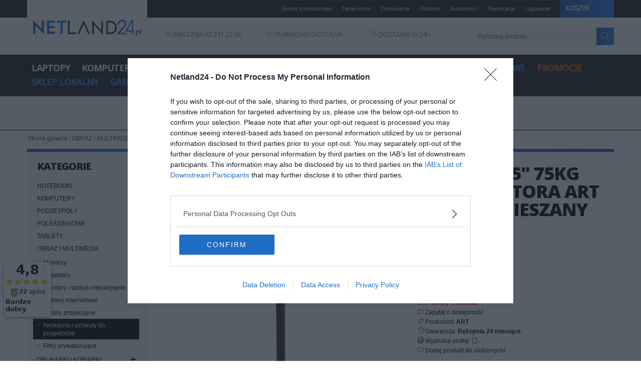

--- FILE ---
content_type: text/css
request_url: https://netland24.pl/css/style.css
body_size: 8589
content:
@import url("//fonts.googleapis.com/css?family=Open+Sans:300,400,600,700");

body {
	margin: 0px;
	padding: 0px;
	font-family: 'Open Sans', sans-serif;
	font-size: 14px;
}

ul, li, h1, h2, h3, h4, h5, h6, form, label, fieldset, input, p, span, button, textarea {
	padding: 0px;
	margin: 0px;
}

input[type="submit"] {
	padding: 3px 6px;
}

input[type="password"]:focus,
input[type="text"]:focus {
	border: solid 1px #fe9601;
}

img {
	border: none;
}

.body {
	clear: both; margin: 0 auto; width: 1170px;
}

a {
	text-decoration: none;
}

noscript div {
	display: block;
	padding: 30px;
	font-size: 14px;
	background: #ffff90;
	text-align: center;
}

form .button {
	display: block;
	padding: 4px 6px;
	border: solid 1px #aaa;
	background-color: #efefef;
	cursor: pointer;	
	text-align: center;
}

#social {
	position: absolute;
	right: 0px;
	top: 160px;
	padding: 15px 15px 5px 15px;
	border: solid 1px #dbdbdb;
	border-right: none;
	-moz-border-radius-topleft: 10px;
	-moz-border-radius-topright: 0px;
	-moz-border-radius-bottomright: 0px;
	-moz-border-radius-bottomleft: 10px;
	-webkit-border-radius: 10px 0px 0px 10px;
	border-radius: 10px 0px 0px 10px;
}

#social > a {
	display: block;
	width: 19px;
	height: 20px;
	margin-bottom: 10px;
}

#social .facebook {
	background: url('/gfx/social-facebook.png') no-repeat center center;
}

#social .youtube {
	background: url('/gfx/social-youtube.png') no-repeat center center;
}

#social .rss {
	background: url('/gfx/social-rss.png') no-repeat center center;
}

/* #content {
	width: 100%;
} */

#content_text ul {
  margin-left: 30px;
}

#cms_photo_box ul {
	list-style: none;
	margin:0px;
}

#cms_photo_box li {
	margin-bottom: 8px;
	border: solid 1px #444444;
}

#cms_photo_box img {
	border: none !important;
}

#cms_photo_box a {
	display: block;
}

.photo_type_txtgfx {
	float: right;
	margin-left: 10px;
	text-align: center;    
}

.photo_type_txtgfx ul {
	list-style: none;    
}

.photo_type_txtgfx span {
	display: block;  
	background-color: #EDF2F8;
	color: #004D95;
	padding: 4px;
	font-size: 11px;
	font-weight: bold;
}

#middle {
	display: table;
	margin-bottom: 10px;
}

#middle > div {
	display: table-cell;
	vertical-align: top;
}

#middle-title {
	font-size: 16px;
	margin-bottom: 10px;
}

#menu-categories {
	text-align: left !important;
}

#menu-categories > ul > li a {
	padding-left: 12px !important;
	background-position: 1px 11px !important;
}

#menu-categories > ul > ul > li a {
	background-position: 7px 11px !important;
}

#script {
	margin-top: 40px;
}

#breadcrumbs {
	height: 32px;
	line-height: 32px;
	padding: 0px 10px;
	color: #42454a;
	font-size: 12px;
	margin-bottom: 5px;
	position: relative;
}

#breadcrumbs a {
	color: #42454a;
}

#breadcrumbs > a:last-child {
	font-weight: bold;
}

#breadcrumbs a:hover {
	text-decoration: underline;
}

#path-cart-info {
	position: absolute;
	right: 5px;
	top: 15px;
	height: 37px !important;
}

#path-cart-info > div {
	position: absolute;
	right: 0px;
	top: 32px;
	z-index: 10000;
	padding: 10px;
	border: solid 1px #2885b1;
	background-color: #ffffff;
	font-size: 10px;
	line-height: normal;
	-webkit-box-shadow:  2px 2px 3px 1px rgba(1, 1, 1, 0.4);
	-moz-box-shadow:  2px 2px 3px 1px rgba(1, 1, 1, 0.4);
	box-shadow:  2px 2px 3px 1px rgba(1, 1, 1, 0.4);
	display: none;
}

#basket-hidden {
	width: 204px;
	padding-left: 20px;
	text-align: left;
}

#basket-hidden > a {
	color: #000;
	font-size: 12px;
	height: 28px;
	line-height: 28px;
	display: block;
	padding-left: 52px;
	font-weight: 600;
	border: 1px #000 solid;
}

#basket-hidden > a:hover {
	color: #e50012;
	border: 1px #e50012 solid;
}

#order-form3 > div > label {
	display: block;
	margin-bottom: 10px;
}

#order-steps {
	margin-bottom: 10px;
}

#order-steps span {
	display: inline-block;
	font-size: 18px;
	color: #dddddd;
}

#order-steps .step-notactive {
	color: #dddddd !important;
}

#order-steps .step-notactive a {
	color: #dddddd !important;
	border-bottom: solid 4px #DDD !important;
}

#order-steps span a {
	display: inline-block;
	color: #dddddd;
	width: 242px;
	border-bottom: solid 4px #DDD;
}

#order-steps .step-1 a {
	color: #3081f6;
	border-bottom: solid 4px #3081f6;
}

#order-steps .step-2 a {
	color: #fe9601;
	border-bottom: solid 4px #fe9601;
}

#order-steps .step-2 a:hover {
	color: #fe9601 !important;
	border-bottom: solid 4px #fe9601 !important;
}

#order-steps .step-3 a {
	color: #279000;
	border-bottom: solid 4px #279000;
}

#order-steps .step-3 a:hover {
	color: #279000 !important;
	border-bottom: solid 4px #279000 !important;
}

#path-cart-info > div tr {
	white-space: nowrap;
}

#path-cart-info > div span {
	margin-left: 10px;
	width: 85px;
	display: inline-block;
}

#path-cart-info > div h4 {
	color: #2d82f6;
	font-weight: bold;
	text-align: right;
	font-size: 11px;
	margin-top: 8px;
}

#path-cart-info .table-price {
	width: 80px;
	text-align: right;
}

#sidepanel > div {
	width:240px;
	text-align: center;
}

#sidepanel ul {
	list-style: none;
}

#sidepanel ul li {
	display: block;
}

#sidepanel > div {
	background-color: #e9e9e9;
	border: 1px solid #d6d6d6;
	margin: 0px 10px 10px 0px;
	padding: 5px;
}

#sidepanel > div > h3 {
	background-color: #ffffff;
	border: 1px solid #3081f6;
	padding: 5px;
	color: #42454a;
	font-size: 16px;
	text-align: center;
	margin-bottom: 10px;
}

.product-list {
	border: 1px solid #d6d6d6;
	width: 900px;
	overflow-x: hidden;
}

.toolbar h1 {
	margin: -5px;
	font-size: 14px;
	color:#ffffff;
	background-color: #3081f5;
	height: 21px;
	line-height: 21px;
	padding-left: 4px;
	width: 260px;
	background: url('/gfx/cat_blue.png') #0284c3 no-repeat right center;
}

.toolbar h1 a {
	color: #ffffff;
}
 
.toolbar > div {
	color: #919191;
	font-size: 12px;
	padding: 5px;
}
 
#opis h3 {
	font-size: 24px;
	line-height: 22px;
	text-align: center;
	padding-top: 20px;
	padding-bottom: 20px;
}

#opis p {
	text-align: justify;
	padding-bottom: 10px;
}
 
#opis {
	padding-bottom: 20px;
}
 
/* START widok 1 */

#product-list {
}

#product-list ul {
	list-style: none;
	margin: 10px 0px 10px 20px
}

#product-list li {
	float: left;
	width: 126px;
	height: 208px;
	background-color: #ffffff;
	margin: 5px;
	border: solid 1px #C7C7C7;
	position: relative;
}

#product-list .product-list-img {
	display: block;
	width: 124px;
	height: 100px;
	position: absolute;
	top: 60px;
	left: 1px;
	text-align: center;
	background: #fff;
}

#product-list .product-list-img img {
	border: 0;
	width: 100%;
}

#product-list .product-list-url {
	height: 36px;
	width: 118px;
	overflow: hidden;
	background-color: #e6e6e6;
	position: absolute;
	left: 0px;
	top: 164px;
	font-size: 11px;
	padding: 4px;
	line-height: 13px;
}

#product-list .product-list-url a {
	color: #040001;
	font-weight: normal;
}

#product-list .product-list-url a:hover {
	color: #E51212;
}

#product-list .product-carts {
	position: absolute;
	right: 4px;
	top: 8px;
	background: url('/gfx/map.png') no-repeat -31px 0px;
}

#product-list .product-carts > a {
	display: block;
	height: 20px;
	width: 23px;
}

#product-list .cart-add {
	width: 32px;
	height: 32px;
	left: 0px
}

#product-list .product-configurate {
	position: absolute;
	right: 4px;
	top: 33px;
	background: url('/gfx/gear.png') no-repeat;
}

#product-list .product-configurate > a {
	display: block;
	height: 20px;
	width: 23px;
}

#product-list .configurate-add {
	width: 32px;
	height: 32px;
	left: 0px
}

#product-list .cart-more {
	width: 69px;
	right: 0px;
}

#product-list .product-prices {
	padding: 2px 4px;
}

#product-list .product-prices > span {
	display: block;
	padding: 2px 0px 0px 0px;
	font-family: 'Open Sans', sans-serif;
}

#product-list .product-list-price-brutto {
	font-weight: bold;
	font-size: 18px;
}

#product-list .product-list-price-netto {
	font-size: 11px;
}

#product-list .product-bar {
	width: 38px;
	height: 35px;
	position: absolute;
	left: 5px;
	top: 35px;
}

/* KONIEC widok 1 */

/* START widok 2 */


#promotion-box-products h3 {
	 background: url('/gfx/cat_red.png') #0284c3 no-repeat right center;
	 background-color: #900023;
	 width: 254px;
	 color: #ffffff;
	 font-size: 14px;
	 padding: 1px 5px;
}

#promotion-box-products ul {
	list-style: none;
	margin: 10px 21px;
	width: 690px;
}

#promotion-box-products > div {
	height: 234px;
}

#promotion-box-products > span {
	position: absolute;
	width: 32px;
	height: 208px;
	display: block;
	cursor: pointer;
	top: 25px;
	z-index: 10;    
}

#promotion-box-products {
	position: relative;
}

#promotion-box-products ul li {
	display: inline-block;
	width: 126px;
	height: 208px;
	border: solid 1px #c7c7c7;
	vertical-align: top;
	margin: 0px 5px;
}
  
#promotion-box-products #prev-promo {
	background: url('/gfx/arrow-left.png') no-repeat center center;
	left: -7px;
}

#promotion-box-products #next-promo {
	background: url('/gfx/arrow-right.png') no-repeat center center;
	right: -5px;
}

#product-list-2 ul {
	list-style: none;
	margin-bottom: 8px;
}

#product-list-2 li {
	height: 35px;
	clear: both;
	border-top: dashed 1px #858585;
	position: relative;
	overflow: hidden;
	padding-left: 8px;
}

/* #product-list-2 li:hover {
	background: url('/gfx/prod-bg.png') repeat-x 0px 0px;
} */

#product-list-2 .product-list-img {
	display: none;
	width: 157px;
	height: 152px;
}

#product-list-2 .product-list-url {
	color: #858585;
	line-height: 35px;
	font-weight: normal;
	font-family: 'Open Sans', sans-serif;
	display: block;
	width: 540px;
	overflow: hidden;
}

#product-list-2 .product-list-url a {
	color: #4b4b4b;
	line-height: 35px;
	font-weight: normal;
	font-family: 'Open Sans', sans-serif;
	display: block;
	width: 540px;
	overflow: hidden;
}

#product-list-2 .product-list-link {
	text-align: right;
	color: #000000;
	display: block;
	margin-right: 10px;
	font-size: 12px;
}

#product-list-2 .product-list-link:hover {
	text-decoration: underline;
}

#product-list-2 .product-list-url a:hover {
	color: #000;
	background-color: #fff;
}

#product-list-2 .product-carts > p {
	margin-top: 5px;
	position: relative;
	width: 157px;
	height: 23px;
	background: url('/gfx/cart-more.png') no-repeat;
}

#product-list-2 .product-carts {
	position: absolute;
	right: 4px;
	top: 8px;
	background: url('/gfx/map.png') no-repeat -31px 0px;
}

#product-list-2 .product-carts > a {
	display: block;
	height: 20px;
	width: 23px;
	background: transparent;
}

#product-list-2 .product-configurate > p {
	margin-top: 5px;
	position: relative;
	width: 157px;
	height: 23px;
	background: url('/gfx/gear.png') no-repeat;
}

#product-list-2 .product-configurate {
	position: absolute;
	right: 23px;
	top: 10px;
	background: url('/gfx/gear.png') no-repeat;
}

#product-list-2 .product-configurate > a {
	display: block;
	height: 20px;
	width: 23px;
	background: transparent;
}

#product-list-2 .cart-more {
	width: 69px;
	right: 0px;
}

#product-list-2 .product-prices {
	width: 95px;
	position: absolute;
	right: 30px;
	top: 0px;
}

#product-list-2 .product-prices > span {
	display: block;
	padding: 2px 0px 0px 0px;
	font-family: 'Open Sans', sans-serif;
}

#product-list-2 .product-list-price-brutto {
	font-weight: bold;
	font-size: 14px;
	line-height: 35px;
}

#product-list-2 .product-list-price-netto {
	font-size: 11px;
}

#product-list-2 .product-bar {
	width: 38px;
	height: 35px;
	position: absolute;
	right: 140px;
	top: 0px;
}

#toolbar-title {
	font-weight: bold;
	font-size: 11px;
	margin-left: 8px;
	display: none;
}

.bar-0 {
	background: url('/gfx/bar-0.png') no-repeat right center;
}

.bar-1 {
	background: url('/gfx/bar-1.png') no-repeat right center;
}

.bar-2 {
	background: url('/gfx/bar-2.png') no-repeat right center;
}

.bar-3 {
	background: url('/gfx/bar-3.png') no-repeat right center;
}

.bar-4 {
	background: url('/gfx/bar-4.png') no-repeat right center;
}

.bar-5 {
	background: url('/gfx/bar-5.png') no-repeat right center;
}

/* KONIEC widok 2 */

#top-logo > div {
	margin: 0px auto;
	position: relative;
	padding: 15px 0px;
}

#top-logo > div .logo {
	width: 255px;
	height: 55px;
	background: url('/gfx/map.png') no-repeat -1542px -0px;
	display: block;
}

#top-logo > div .partners { 
	display: block;
	position: absolute;
	top: 20px;
	right: 0px;
} 
 
#mini-panel {
	position: absolute;
	right: 5px;
	top: 4px;
	font-size: 12px;
	color: #949494;
} 
 
#mini-panel a {
	display: inline-block;
	color: #434449;
}
 
#mini-panel a:hover {
	text-decoration: underline;
}
 
#menu-bar {
	background: #000;
	margin-bottom: 5px;
}
 
#menu-bar > div {
	height: 42px;
	position: relative;
}
	 
#menu-bar #search-form {
	position: absolute;
	right: 0px;
	top: 8px;
	z-index: 20;
}
 
#search-form span:first-child {
	width: 214px;
	height: 30px;
	display: inline-block;
	-webkit-border-radius: 8px;
	-moz-border-radius: 8px;
	border-radius: 8px;
	vertical-align: middle;
}
 
#search-form span {
	vertical-align: middle;
	display: inline-block;
}
 
#search-form form {
	height: 30px;
}
 
#search-form input[type='text'] {
	border: 0px;
	width: 98%;
	height: 27px;
	-webkit-appearance: none;
	-moz-appearance: none;
	-ms-appearance: none;
	-o-appearance: none;
	appearance: none;
	background-color: #fff;
	color: #000;
	border: none;
	border-radius: 10;
	padding-left: 10px;
}
 
#search-form input[type='text']:focus {
	border: none !important;
}
 
 #search-form input[type='submit'] {
	height: 30px;
	width: 95px;
	border: 0px;
	cursor: pointer;
	margin-left: 6px;
	margin-top: -2px;
	background: #3081f5;
	color: #fff;
}

#banner-table {
	height: 205px;
}

#banner-table > div {
	vertical-align: top;
}

.top-banner-parent {
  width: 100%;
  z-index: 19;
  position: relative;
}
 
.top-banner-parent > div {
	z-index: 19;
	position: relative;
	


}
  /*
.top-banner-parent > div > span {
	position: absolute;
	width: 32px;
	height: 208px;
	display: block;
	cursor: pointer;
	top: 0px;
	z-index: 200;
}
 
.top-banner-parent #prev-banner {
	background: url('/gfx/arrow-left.png') no-repeat center center;
	left: -7px;
}
 
.top-banner-parent #next-banner {
	background: url('/gfx/arrow-right.png') no-repeat center center;
	right: -5px;
}
 
#top-banner {
/*	width: 738px;
	height: 208px; */
}
/* slider */

/* #top-banner2 {
  position: relative;
  overflow: hidden;
  margin: 20px auto 0 auto;
  border-radius: 4px;
}

#top-banner2 ul {
  position: relative;
  margin: 0;
  padding: 0;
  height: 465px;
  list-style: none;
}

#top-banner2 ul li {
  position: relative;
  display: block;
  float: left;
  margin: 0;
  padding: 0;
  width: 1175px;
  height: 465px;
  background: #ccc;
  text-align: center;
  line-height: 300px;
}

a.control_prev, a.control_next {
  position: absolute;
  top: 40%;
  z-index: 999;
  display: block;
  padding: 4% 3%;
  width: auto;
  height: auto;
  background: #2a2a2a;
  color: #fff;
  text-decoration: none;
  font-weight: 600;
  font-size: 18px;
  opacity: 0.8;
  cursor: pointer;
}

a.control_prev:hover, a.control_next:hover {
  opacity: 1;
  -webkit-transition: all 0.2s ease;
}

a.control_prev {
  border-radius: 0 2px 2px 0;
}

a.control_next {
  right: 0;
  border-radius: 2px 0 0 2px;
}

*/
.rslides {
  margin: 0 auto;
  }
  
.rslides {
  position: relative;
  list-style: none;
  overflow: hidden;
  width: 100%;
  padding: 0;
  margin: 0;
  }

.rslides li {
  -webkit-backface-visibility: hidden;
  position: absolute;
  display: none;
  width: 100%;
  left: 0;
  top: 0;
  }

.rslides li:first-child {
  position: relative;
  display: block;
  float: left;
  }

.rslides img {
  display: block;
  height: auto;
  float: left;
  width: 100%;
  border: 0;
  }

.centered-btns_nav {
  z-index: 3;
  position: absolute;
  -webkit-tap-highlight-color: rgba(0,0,0,0);
  top: 50%;
  left: 0;
  opacity: 0.7;
  text-indent: -9999px;
  overflow: hidden;
  text-decoration: none;
  height: 61px;
  width: 38px;
  background: transparent url("themes.gif") no-repeat left top;
  margin-top: -45px;
  }

.centered-btns_nav:active {
  opacity: 1.0;
  }

.centered-btns_nav.next {
  left: auto;
  background-position: right top;
  right: 0;
  }

.transparent-btns_nav {
  z-index: 3;
  position: absolute;
  -webkit-tap-highlight-color: rgba(0,0,0,0);
  top: 0;
  left: 0;
  display: block;
  background: #fff; /* Fix for IE6-9 */
  opacity: 0;
  filter: alpha(opacity=1);
  width: 48%;
  text-indent: -9999px;
  overflow: hidden;
  height: 91%;
  }

.transparent-btns_nav.next {
  left: auto;
  right: 0;
  }

.large-btns_nav {
  z-index: 3;
  position: absolute;
  -webkit-tap-highlight-color: rgba(0,0,0,0);
  opacity: 0.6;
  text-indent: -9999px;
  overflow: hidden;
  top: 0;
  bottom: 0;
  left: 0;
  background: transparent url("themes.gif") no-repeat left 50%;
  width: 38px;
  }

.large-btns_nav:active {
  opacity: 1.0;
  }

.large-btns_nav.next {
  left: auto;
  background-position: right 50%;
  right: 0;
  }
  
  .large-btns_nav.prev {
  left: -25px;
  }

.centered-btns_nav:focus,
.transparent-btns_nav:focus,
.large-btns_nav:focus {
  outline: none;
  }

.centered-btns_tabs,
.transparent-btns_tabs,
.large-btns_tabs {
  margin-top: 10px;
  text-align: center;
  }

.centered-btns_tabs li,
.transparent-btns_tabs li,
.large-btns_tabs li {
  display: inline;
  float: none;
  _float: left;
  *float: left;
  margin-right: 5px;
  }

.centered-btns_tabs a,
.transparent-btns_tabs a,
.large-btns_tabs a {
  text-indent: -9999px;
  overflow: hidden;
  -webkit-border-radius: 15px;
  -moz-border-radius: 15px;
  border-radius: 15px;
  background: #ccc;
  background: rgba(0,0,0, .2);
  display: inline-block;
  _display: block;
  *display: block;
  -webkit-box-shadow: inset 0 0 2px 0 rgba(0,0,0,.3);
  -moz-box-shadow: inset 0 0 2px 0 rgba(0,0,0,.3);
  box-shadow: inset 0 0 2px 0 rgba(0,0,0,.3);
  width: 9px;
  height: 9px;
  }

.centered-btns_here a,
.transparent-btns_here a,
.large-btns_here a {
  background: #222;
  background: rgba(0,0,0, .8);
  }
/* slider */
 
#login-box {
	background-color: #3784f0;
	width: 230px;
	color: #ffffff;
	font-size: 12px;
	padding: 8px;
	float: right;
}
 
#login-box a {
	color: #ffffff;
}
 
#login-box a:hover {
	text-decoration: underline;
}
 
#login-box label {
	font-size: 14px;
}
 
#login-box form > span {
	height: 22px;
	background: url('/gfx/szukaj-bg.gif') repeat-x top;
	-webkit-border-radius: 5px;
	-moz-border-radius: 5px;
	border-radius: 5px;
	display: block;
	border: solid 1px #000000;
	margin: 2px 0px;
}
 
#cart-box {
	background: url('/gfx/cart.png') no-repeat 164px 10px;
	padding-top: 8px;
	height: 66px;
}
 
#cart-box a {
	display: block;
	margin-top: 25px;
}
  
#login-box span input {
	background: transparent;
	border: 0px;
	width: 98%;
}
 
#login-box input[type='submit'] {
	background: url('/gfx/map.png') no-repeat -139px -0px;
	border: 0px;
	display: block;
	width: 95px;
	height: 30px;
	cursor: pointer;
	float: right;
}
 
#login-box input[type='submit']:hover {
	background: url('/gfx/map.png') no-repeat -139px -30px;
}
 
#main-categories {
	margin-top: 10px;
	border-top: solid 1px #b2b2b2;
}
 
#main-categories ul {
	list-style: none;
	margin: 0px;
	padding: 0px;
}
 
#main-categories li {
	margin: 0px;
	padding: 0px;
}
 
  
#main-categories h2 {
	margin: 0px;
	font-size: 15px;
	color:#000;
	min-height: 30px;
	line-height: 21px;
	padding-left: 4px;
	width: 210px;
	font-weight: 300;
	padding-top: 4px;
}
 
.homeh2 {
	margin: 0px;
	font-size: 18px;
	color:#000;
	height: 21px;
	line-height: 21px;
	padding-left: 4px;
	font-weight: 500;
}
 
.right {
	float: right;
}
   
#main-categories h2 a {
	color: #000;
}
 
#main-categories > ul > li {
	width: 233px;
	height: 170px;
	float: left;
	border: solid 1px #b2b2b2;
	border-top: none;
	position: relative;
	margin-left: -1px;
	background-color: #ffffff;
}
 
#main-categories > ul > li > a {
	display: block;
	padding: 2px 4px;
	position: absolute;
	right: 0px;
	bottom: 3px;
	font-size: 12px;
	color: #222222;
	font-weight: bold;
}
 
#main-categories > ul a:hover {
	text-decoration: underline;
}
  
#main-categories > ul > li > ul {
	font-size: 12px;
}

#main-categories > ul > li > ul li {
	padding: 1px 4px;
}

#main-categories > ul > li > ul a {
	color: #535353;
}

#main-categories span {
	position: absolute;
	right: 2px;
	top: 21px;
	width: 90px;
	height: 86px;
}

#main-categories .cat_138 {
	background: url('/gfx/categories/icon-138.png') no-repeat 140px 50px;
}

#main-categories .cat_140 {
	background: url('/gfx/categories/icon-140.png') no-repeat 142px 48px;
}

#main-categories .cat_141 {
	background: url('/gfx/categories/icon-141.png') no-repeat 142px 48px;
}

#main-categories .cat_144 {
	background: url('/gfx/categories/icon-144.png') no-repeat 142px 48px;
}

#main-categories .cat_142 {
	background: url('/gfx/categories/icon-142.png') no-repeat 142px 48px;
}

#main-categories .cat_143 {
	background: url('/gfx/categories/icon-143.png') no-repeat 142px 48px;
}

#main-categories .cat_145 {
	background: url('/gfx/categories/icon-145.png') no-repeat 142px 48px;
}

#main-categories .cat_146 {
	background: url('/gfx/categories/icon-146.png') no-repeat 142px 48px;
}

#main-categories .cat_149 {
	background: url('/gfx/categories/icon-149.png') no-repeat 142px 48px;
}

#main-categories .cat_150 {
	background: url('/gfx/categories/icon-150.png') no-repeat 142px 48px;
}

#main-categories .cat_151 {
	background: url('/gfx/categories/icon-151.png') no-repeat 142px 48px;
}

#main-categories .cat_152 {
	background: url('/gfx/categories/icon-152.png') no-repeat 134px 48px;
}

#main-categories .cat_190 {
	background: url('/gfx/categories/icon-190.png') no-repeat 155px 48px;
}

#main-categories .rest-categories {
	position: absolute;
	border: solid 1px #1173a4;
	padding: 10px;
	background-color: #ffffff;
	opacity:0.9;
	filter:alpha(opacity=90);
	bottom: 25px;
	right: 6px;
	z-index:500;
}

#main-categories .rest-categories a {
	color: #222222;
}

.cat_1 span {
	background: url('/gfx/cat_map.png') no-repeat -437px 0px;
}

#news-promotion {
	display: table;
	padding-top: 10px;
	margin-bottom: 10px;
}

#news-promotion h2 {
	margin: 0px;
	font-size: 14px;
	color:#ffffff;
	height: 21px;
	line-height: 21px;
	padding-left: 4px;
	width: 240px;
}

#news-promotion > div {
	display: table-cell;
	vertical-align: top;
}

#news-box {
	border: solid 1px #b2b2b2;
	width: 495px;
	position: relative; 
}

#news-box h2 {
	color: #000;
	font-size: 18px;
	padding: 10px 5px 5px 10px;
	font-weight: 300;
}

#news-box h2 > a {
	color: #000;
}

#news-box h2 > a:hover {
	color: #000;
	text-decoration: underline;
}

#promotion-box h2 {
	background: url('/gfx/cat_red.png') #0284c3 no-repeat right center;
	background-color: #900023;
}

#promotion-box {
	border: solid 1px #b2b2b2;
}

#promotion-box > div > div {
	height: 234px;
	margin: 30px 0px 0px 18px;
}

#promotion-box > div > span {
	position: absolute;
	width: 32px;
	height: 208px;
	display: block;
	cursor: pointer;
	top: 55px;
	z-index: 7000;    
}

#promotion-box > div {
	position: relative;
}
  
#promotion-box #prev-promo {
	background: url('/gfx/arrow-left.png') no-repeat center center;
	left: -7px;
	
}

#promotion-box #next-promo {
	background: url('/gfx/arrow-right.png') no-repeat center center;
	right: -5px;
}

/* lista produktów w box'ie' z promocjami */

#promotion-box .product-bar, #promotion-box-products .product-bar {
	height: 15px !important;
	line-height: 15px !important;
	width: 92px !important;
	top: 43px !important;
	font-size: 8px;
}

/* end */

#stopka {
	border-top: solid 1px #118cc7;
	background-color: #f0f0f0;
	color: #3e3e3e;
	padding: 20px 0px;
}

#stopka a {
	color: #3e3e3e;
}

#stopka a:hover {
	text-decoration: underline;
}
 
#contact-info {
	font-size: 14px;
}
 
#contact-info .logo-info {
	background: url('/gfx/map.png') no-repeat -1797px -0px;
	width: 173px;
	height: 50px;
	display: block;
}
 
#menu-bottom {
	list-style: none;
	float: right;
}
 
#menu-bottom .menu {
	list-style: none;
	margin: 0px;
	padding: 0px;
	text-align: right;
}
 
#menu-bottom .menu li {
	display: inline-block;
	font-size: 14px;
	border-right: solid 1px #3e3e3e;
	padding: 0px 9px 0px 5px;
	font-weight: bold;
}
 
#menu-bottom .menu li:last-child {
	border-right: none;
}
 
#menu-bottom .menu li a {
	display: inline-block;
}
 
#menu-bottom-sklepy {
	display: block;
	width: 423px;
	height: 30px;
	background: url('/gfx/nasze-sklepy.png') no-repeat;
	margin: 35px 0px;
	float: right;
	position: relative;
}
 
#menu-bottom-sklepy a {
   position: absolute;
   top: 0px;
   height: 30px;
}
 
#menu-bottom-sklepy #mb-a-netland {
   left: 0px;
   width: 86px;
}
 
#menu-bottom-sklepy #mb-a-wynajemit {
   left: 100px;
   width: 85px;
}
 
#menu-bottom-sklepy #mb-a-dellpromocje {
   left: 192px;
   width: 110px;
}
 
#menu-bottom-sklepy #mb-a-nieprzegap {
   left: 306px;
   width: 120px;
}
 
.pomoc {
	font-size: 13px;
	width: 740px;
	clear: both;
	margin-bottom: 20px;
	text-align: right;
}
 
.pomoc span {
	display: block;
}
 
.pomoc ul {
	list-style: none;
}
 
.pomoc li {
	display: inline-block;
	padding: 5px;
	vertical-align: top;
}
 
#categories-bottom h2 {
	font-size: 14px;
}

#categories-bottom ul {
	font-size: 10px;
	list-style: none;
	margin: 0px;
	padding: 0px;
}
 
#categories-bottom li {
	margin: 0px;
}
 
#categories-bottom span {
	font-size: 12px;
	font-weight: bold;
}

.clear {
	clear: both;
	display: block;
}

.toolbar {
	position: relative;
}

.toolbar p {
	padding: 8px;
	font-size: 15px;
	margin-bottom: 5px;
	text-align: right;
}

#view-2 {
	display: block;
	position: absolute;
	right: 8px;
	top: 0px;
	width: 42px;
	height: 28px;
	cursor: pointer;
	background: url('/gfx/sort_foto.gif') #000000 no-repeat;
	border: solid 1px #0283c4;
}

#view-text {
	display: block;
	position: absolute;
	right: 105px;
	top: 8px;
	color: #878787;
	font-size: 10px;
}

#view-1 {
	display: block;
	position: absolute;
	right: 55px;
	top: 0px;
	width: 42px;
	height: 28px;
	cursor: pointer;
	background: url('/gfx/sort_lista.gif') #000000 no-repeat;
	border: solid 1px #0283c4;
}

/* Autocomplete start */

.ac_results {
	padding: 0px;
	border: 1px solid black;
	background-color: white;
	overflow: hidden;
	z-index: 99999;
}

.ac_results ul {
	width: 100%;
	list-style-position: outside;
	list-style: none;
	padding: 0;
	margin: 0;
}

.ac_results li {
	margin: 0px;
	padding: 2px 5px;
	cursor: default;
	display: block;
	/*
	if width will be 100% horizontal scrollbar will apear
	when scroll mode will be used
	*/
	/*width: 100%;*/
	font: menu;
	font-size: 12px;
	/*
	it is very important, if line-height not setted or setted
	in relative units scroll will be broken in firefox
	*/
	line-height: 16px;
	overflow: hidden;
}

.ac_loading {
	background: white url('/gfx/indicator.gif') right center no-repeat;
}

.ac_odd {
	background-color: #eee;
}

.ac_over {
	background-color: #0A246A;
	color: white;
}

/* Autocomplete end */

.user-panel {
	margin-bottom: 10px;
}

.user-panel ul {
	margin-left: 16px;
	margin-bottom: 10px;
}

.user-panel li > a {
	color: #000000;
	text-decoration: underline;
}

.user-panel a {
	color: #062858;
}

.rounded {
	border-radius: 5px;
	-moz-border-radius: 5px;
	-webkit-border-radius: 5px;
}

#system_message {
	margin: 0 auto;
	border: solid 1px #FFB5AF;
	border-left: none;
	border-right: none;
	margin-top: 20px;
	margin-bottom: 20px;
	padding: 15px;
	background-color: #FFE1DF;
	color: #EF2C1D;
	font-weight: bold;
	font-size: 18px;
	text-align: center;
}

.home-flags {
	height: 266px;
}

.home-flags li {
	text-align: left !important;
}

.home-flags #product-list {
	width: 126px;
	margin: 0 28px;
}

#product_filtr {
	background: url('/gfx/bg_filters.png') #0283c4 repeat-x top center;
	color: #ffffff;
	font-size: 12px;
	border: solid 1px #d6d6d6;
	border-left: none;
	border-right: none;
	margin-bottom: 10px;
}

#product_filtr > div {
	padding: 10px;
}

#product_filtr input {
	border: solid 1px #3081f5;
	padding: 5px;
}

#product_filtr h3 {
	background: url('/gfx/cat_white.png') #f6f6f6 no-repeat right center;
	background-color: #f6f6f6;
	width: 254px;
	color: #000000;
	font-size: 14px;
	padding: 1px 5px;
}

#filters-podst {
	border-bottom: dashed 1px #ffffff;
	margin-bottom: 8px;
	padding-bottom: 8px;
}

#filters-podst .filter-price {
	width: 60px;
}

#filters-rest > div {
	float: left;
	width: 285px;
	position: relative;
}

#filters-rest > div > span {
	width: 102px;
	float: right;
	margin-right: 10px;
	display: block;
	background-color: #ffffff;
	color: #929292;
	border: solid 1px #015c89;
	line-height:  20px;
	cursor: pointer;
}

.top-span-filters {
	width: 102px;
	display: inline-block;
	background-color: #ffffff;
	color: #929292;
	border: solid 1px #015c89;
	line-height:  20px;
	cursor: pointer;
	margin-right: 10px;
}

#filters-rest > div > label {
	line-height: 24px;
}

.fake-select > ul {
	position: absolute;
	right: 10px;
	border: solid 1px #015c89;
	color: #818181;
	padding: 5px 0px;
	z-index:1000;
	display: none;
	background: #ffffff !important;
	min-width: 110px;
}

.hideelement {
	display: none;
}

.fake-select > ul > li {
	line-height: 20px !important;
	height: 20px !important;
	padding: 0px 10px;
	border: none !important;
	float: none !important;
	width: auto !important;
}

.fake-select > ul > li label{
	cursor: pointer;
}

.checkbox-filters {
	background: url('/gfx/dropmenu.png') #ffffff no-repeat 96px center;
	padding-left: 9px;
}

.filtr_submit {
	clear: both;
	text-align: center;
	padding-top: 12px;
}

.filtr_submit input {
	cursor:pointer;
  width: 100px;
  height: 30px;
	display: inline-block;
	vertical-align: middle;
	border: none !important;
}

.filtr_submit input:first-child {
  border-radius: 25px;
  width: 100px;
  height: 30px;
	display: inline-block;
	vertical-align: middle;
}

.filtr_submit input:last-child {
  border-radius: 25px;
}

/*  Product view */
 
#product-info-id {
	position: absolute;
	display: block;
	top: 6px;
	left: 10px;
	color: #1e1e1e;
}

#product-top-info {
	display: table;
	border-bottom: solid 1px #d5d9df;
	margin-bottom: 10px;
	width: 100%;
}

#product-top-info > div {
	display: table-cell;
	vertical-align: top;
}

#product-info {
	width: 254px;
	height: 280px;
	position: relative;
	border-left: solid 1px #d5d9df;
}

#product-info .info {
	margin: 15px 10px;
	font-size: 12px;
}

#product-info .info span {
	display: block;
	margin-bottom: 5px;
}

#product-info .info .pdf-icon {
	background: url('/gfx/pdf.png') no-repeat right center;
	width: 130px;
}

#product-info .info .pdf-icon a {
	color: #000000;
	display: block;
}

#product-info .addToBasket {
	background: #3081f5;
	color: #fff;
	font-size: 15px;
	text-align: center;
	border: 0px;
	cursor: pointer;
	clear: both;
	display: block;
	margin: 1px 0px 10px 22px;
	line-height: 40px;
	width: 212px;
}

#product-info form {
	margin-top: 20px;
	text-align: center;
}

#product-info form input[type="text"] {
	width: 45px;
	height: 20px;
	line-height: 20px;
	vertical-align: middle;
}

#product-info form input[type="submit"] {
	background: url('/gfx/button_dodkosz.png') no-repeat;
	width: 166px;
	height: 31px;
	border: none;
	cursor: pointer;
	vertical-align: middle;
}

#product-info .text-price {
	font-weight: bold;
	color: #5d5d5d;
	text-align: center;
	padding: 5px 0px;
}

#product-info .price {
	font-weight: bold;
	color: #3081f5;
	text-align: center;
	padding: 5px 0px;
	font-size: 34px;
}

#product-info .price_netto {
	font-weight: bold;
	color: #3081f5;
	text-align: center;
	padding: 5px 0px;
	font-size: 14px;
}

.aval-on-phone {
	padding-left: 22px;
	background: url('/gfx/on-phone.png') no-repeat left center;
}

.product-question-list {
	background: url('/gfx/on-phone.png') no-repeat center center;
}

.product-question {
	padding-left: 22px;
	background: url('/gfx/question.png') no-repeat left center;
	cursor: pointer;
	line-height: 19px;
	color: #0084c2;
}

.product-question:hover {
	text-decoration: underline;
}

.price-bargain {
	color: #FF0000 !important;
}

.product-contener {
	border:  solid 1px #d5d9df;
	width: 900px !important;
}

.product-contener #product-view {
	position: relative;
}

.product-contener #product-photos {
	width: 78px;
	border-left:  solid 1px #d5d9df;
}

.product-contener #product-photos ul {
	list-style:none;
	margin: 0 auto;
	text-align: center;
}

.product-contener #product-photos li {
	border-bottom:  solid 1px #d5d9df;
	vertical-align: middle;
}

.product-contener #product-view a img {
	border: none;
	margin: 10px;
	width: 380px;
}

.product-contener #product-view h1, .product-contener #product-view h1 a:visited {
	color: #000;
	font-size: 22px;
	padding: 10px;
	font-weight: 300;
}

.product-contener #product-view h2 {
	font-size: 12px;
	padding: 10px;
	padding-top: 0px;
	color: #535353;
}

.product-contener #product-view h6 {
	color: #999595;
	font-size: 12px;
	margin-bottom: 5px;
}

.product-contener #product-view div {
	position: absolute;
	right: 10px;
	top: 45px;
	width: 75px;
}

.specyfikacja-title {
	font-size: 14px;
	color: #3D3D3F;
	background-color: #f0eeef;
	height: 32px;
	line-height: 32px;
	padding-left: 10px;
	position: relative;
	display: block;
	margin-top: 20px;
	margin-bottom: 20px;
}

#product-detail-tabs {
	text-align: left;
	clear: both;
	margin: 0px -10px -1px 0px;
	padding-left: 10px;
}

.tabs-selected {
	background-color: #ffffff !important;
	border: solid 1px #d5d9df !important;
	border-bottom: none !important;
	color: #0183c1 !important;
}

#product-detail-tabs a {
	display: inline-block;
	padding: 6px 9px;
	font-weight: bold;
	border: solid 1px #CBCDCE;
	border-radius: 4px 4px 4px 4px;
	-moz-border-radius: 4px 4px 4px 4px;
	-webkit-border-radius: 4px 4px 4px 4px;
	color: #535353;
	font-size: 12px;
}

#product-detail-tabs a[href="#tab-specyfikacja"] {
	background: url('/gfx/ico_spec.png') no-repeat 5px 7px;
} 

#product-detail-tabs a[href="#tab-opis"] {
	background: url('/gfx/ico_description.png') no-repeat 5px 7px;
} 

#product-detail-tabs a[href="#tab-galeria"] {
	background: url('/gfx/ico_gallery.png') no-repeat 5px 7px;
} 

#product-detail-tabs a[href="#tab-raty"] {
	background: url('/gfx/ico_raty.png') no-repeat 5px 7px;
} 

#product-detail-tabs a[href="#tab-ask"] {
	background: url('/gfx/ico_ask.png') no-repeat 5px 7px;
} 

#product-detail-tabs a:hover {
	background-color: #d4deec;
	color: #111111;
}

#product-detail {
	border-top:  solid 1px #d5d9df;
	padding: 10px;
}

#product-detail > div {
	display: none;
}

#tab-specyfikacja {
	color: #090909;
}

#tab-specyfikacja .AttrDTable .AttrDTypeName{
	font-weight: bold;
	text-align: right;
	padding-right: 4px;
	vertical-align: top;
}

#tab-specyfikacja .AttrDTable .AttrDValue{
	text-align: left;
	padding-left: 4px;
}

#tab-specyfikacja .AttrDTable {
	border-collapse: collapse;
	border: solid 1px #e5e5e5;
	font-size: 12px;
	width: 100%;
	color: #3d3d3f;
}

#tab-specyfikacja .AttrDTable ul {
	margin-left: 14px;
}

#tab-specyfikacja .AttrDTable td {
	padding: 4px 0px;
	border-bottom: solid 1px #e5e5e5;
	vertical-align: middle;
}

#tab-galeria ul {
	list-style: none;
}

#tab-galeria li {
	float: left;
	margin: 0px 5px 5px 5px;
}

#tab-opis li {
	margin-left: 14px;
}


#cat-galeria {
	margin: 30px 0px 0px 0px;
}

#cat-galeria img {
	float: none !important;
	margin: 0px !important;
}

#cat-galeria ul {
	list-style: none;
}

#cat-galeria li {
	float: left;
	margin: 0px 8px 10px 0px;
}

#cat-description img {
	float: none !important;
	margin: 0px !important;
}

#cat-description li {
	margin-left: 14px;
}

.question-form h4 {
	width: 410px;
}

.question-form fieldset {
	border: 0px;
	margin: 15px 0px;
}

.question-form input[type='text'] {
	width: 400px;
}

.question-form textarea {
	width: 400px;
	height: 100px;
}

/* end product view */

/* Newsy */

#box-news section {
	padding: 10px;
}

#box-news section h5 a {
	font-size: 15px;
	color: #000;
	font-weight: 300;
	line-height: 30px;
}

#box-news article > a {
	color: #42454a;
	font-weight: bold;
	font-size: 12px;
}

#box-news section p {
	font-size: 12px;
	font-weight: 100;
}

#news-list article {
	margin-bottom: 10px;
}

#news-list h5 a {
	font-size: 14px;
	color: #2593C6;
}

/* stałe */
.pages {
	clear: both;
	padding: 5px;
}

.pages a {
	text-decoration: none;
	padding: 2px 4px;
	background-color: #949494;
	color: #ffffff;
	display: inline-block;
	border: solid 1px #535E5F;
	margin: 2px 1px;
}

.pages a:hover {
	background-color: #FF8F13;
	color: #000000;
}

.pages span {
	margin: 2px 1px;
	padding: 2px 4px;
	font-weight: bold;
	color: #ffffff;
	background-color: #000000;
	display: inline-block;
	border: solid 1px #535E5F;
}
		
#registrationForm h3 {
	font-size: 14px;
	margin-bottom: 5px;
}

#registrationForm p {
	padding: 4px 0px;
}

#registrationForm fieldset label {
	display: block;
	float: left;
	width: 100px;
	padding: 2px;
	margin-right: 5px;
}

#registrationForm div {
	/* clear: both; */
	overflow: hidden;
	margin-top: 3px;
}

#registrationForm fieldset textarea,
#registrationForm fieldset input[type="password"],
#registrationForm fieldset input[type="text"] {
	border: solid 1px #dfdfdf;
	width: 200px;
	border-top-color: rgb(217, 217, 217);
border-right-color: rgb(217, 217, 217);
border-bottom-color: rgb(217, 217, 217);
border-left-color: rgb(217, 217, 217);
color: #322c29;
font-size: 12px;
padding: 5px 8px 4px;
line-height: 100%;
background-color: #fff;
}

#registrationForm fieldset input[type="password"]:focus,
#registrationForm fieldset input[type="text"]:focus {
	border: solid 1px #fe9601;
}

#registrationForm fieldset {
	/* border: solid 1px #3081f6; */
	padding: 10px;
	margin-bottom: 10px;
	background-color: #f8f8f8;
}

#registrationForm input[type="submit"] {
	background: url('/gfx/zarejestruj-sie-button.png') no-repeat;
	width: 82px; 
	height: 29px;
	cursor: pointer; 
	border: none;
}

.registrationFormUpdate input[type="submit"] {
	background: none !important;
	border: solid 1px #188fc9 !important;
}

#copybutton {
/*	background: url('/gfx/skopiuj-dane-adresowe.png') no-repeat;
	width: 150px; 
	height: 29px;
	cursor: pointer; 
	display: inline-block;
	margin: 5px 0px 15px 220px; */
	
position: relative;
outline: none;
display: inline-block;
color: #fff;
background: none;
font-weight: 800;
font-size: 12px;
text-align: center;
text-transform: uppercase;
white-space: nowrap;
z-index: 1;
background: #000;
margin-bottom: 15px;
}

#login_choise p {
	padding: 10px 5px;
	background-color: #ffffff;
	margin-bottom: 15px;
	border-bottom: solid 1px #CFCFCF;
}

#login_choise a {
	font-weight: bold;
}

#login_choise h3 {
	padding: 5px;
	background-color: #e9e9e9;
	color: #000000;
	font-size: 14px;
}

#login_choise h3 span {
	color: #000000;
	font-size: 10px;
}

#login_choise form label {
	font-weight: bold;
}  

#login_choise input {
	vertical-align: middle;
}

.box_raty a {
	margin-top: 15px;
	text-align: center;
	display: block;
}

.box_raty img {
	border: 0px;
}

.payment-forms {
	padding: 10px;
	background-color: #f8f8f8;
	/* border: solid 1px #CFCFCF;
	 position: relative;
	min-height: 206px; */
	
	border-top: 6px solid transparent;
-moz-border-image: -moz-linear-gradient(to right,#2058a9,#3081f5);
-webkit-border-image: -webkit-linear-gradient(to right,#2058a9,#3081f5);
border-image: linear-gradient(to right,#2058a9,#3081f5);
    border-image-slice: 100%;
border-image-slice: 100%;
border-image-slice: 100%;
border-image-slice: 1;
}   

.payment-forms h4 {
	font-size: 16px;
	margin-bottom: 10px;
}   

.payment-forms ul {
	list-style: none;
}   

.payment-forms > ul > li > label {
/*	background-color: #EAEAEA; */
} 

.payment-forms li {
	padding: 4px 0px;
} 

.payment-forms li input{
	margin-right: 5px;
} 

.payment-forms ul li ul li {
	margin-left: 20px;
	color: #0083C9;
}   
	
.payment-forms .infobox {
	position: absolute;
	top: 5px;
	right: 5px;
}

.payment-forms #payment-11 {
	background-color: #ffffff;
	color: #000000;
	border: solid 1px #3081f6;
	padding: 10px;
}

.payment-forms #payment-9 {
	display: none;
}

.payment-forms #payment-3 {
	background-color: #ffffff;
	color: #000000;
	border: solid 1px #3081f6;
	display: none;
}

.payment-forms #payment-1 {
	background-color: #ffffff;
	color: #000000;
	border: solid 1px #3081f6;
	padding: 10px;
	display: none;
}

.payment-forms #payment-2 {
	padding: 10px;
	display: none;
}

#clients-panel-buttons {
	margin: 20px 0px;
	text-align: center;
}
	
#clients-panel-buttons a {
	display: inline-block;
	vertical-align: middle;
	margin-right:40px;
}
	
#clients-panel-buttons .button-editdata {
	background: url('/gfx/button_editdata.png') no-repeat;
	width: 110px;
	height: 41px;
}
	
#clients-panel-buttons .button-history {
	background: url('/gfx/button_history.png') no-repeat;
	width: 154px;
	height: 43px;
}
	
#clients-panel-buttons .button-shopcart {
	background: url('/gfx/button_shopcart.png') no-repeat;
	width: 116px;
	height: 35px;
}

#site_basket table {
	border-collapse: collapse; 
	width: 100%;
	margin-bottom: 25px;
}

#site_basket h4 {
	margin: 5px 0px;
	font-size: 12px;
	font-weight: normal;
}

#site_basket h4 span {
	font-weight: bold;
}

#site_basket form {
	margin-bottom: 30px;
}

#site_basket p {
	margin: 10px 0px;
}

#site_basket h3 {
	margin: 3px 0px;
	padding-bottom: 10px;
}

#site_basket h3 span {
	border: solid 1px #BF9C23;
	padding: 2px 4px;
	background-color: #FFD332;
}

#site_basket th {
	background-color: #dfdfdf;
}

#site_basket a {
	color: #444444;
}

#site_basket a:hover {
	color: #D0130A;
}

#site_basket > div {
	margin: 20px auto;
	text-align: center;
}

#site_basket input[type='submit'] {
	background: url('/gfx/przelicz-cene-button.png') no-repeat;
	width: 82px;
	height: 29px;
	border: none;
	cursor:pointer;
}

.button_form {
	border: solid 1px #75ABC4;
	border-radius: 5px;
	-moz-border-radius: 5px;
	-webkit-border-radius: 5px;
	padding: 3px 4px;
	background-color: #D5E0E5;
	color: #003E73;
	font-weight: bold;
}

/* przyciski */

.button-beginorder {
	background: url('/gfx/przejdz-do-zamowienia-button.png') no-repeat center; 
	height: 29px; 
	width: 150px; 
	display: inline-block;
}

.button-order {
	background: url('/gfx/zloz-zamowienie.png') no-repeat center !important; 
	height: 29px; 
	width: 170px !important;
	display: inline-block;
	vertical-align: middle;
}

.button-backtoshopping {
	background: url('/gfx/wroc-do-zakupow-button.png') no-repeat center; 
	height: 29px; 
	width: 150px; 
	display: inline-block;
}

.button-login {
	background: url('/gfx/zaloguj-sie-button.png') no-repeat center; 
	height: 29px; 
	width: 82px; 
	display: inline-block;
	border: none;
	vertical-align: middle;
}

.button-sendnewpass {
	background: url('/gfx/wyslij-nowe-haslo.png') no-repeat center; 
	height: 29px; 
	width: 150px; 
	display: inline-block;
	border: none;
	vertical-align: middle;
}

.button-forward {
	background: url('/gfx/dalej-button.png') no-repeat center !important; 
	height: 29px; 
	width: 82px; 
	display: inline-block;
	border: none;
	vertical-align: middle;
}

.button-back {
	background: url('/gfx/cofnij-button.png') no-repeat center; 
	height: 29px; 
	width: 82px; 
	display: inline-block;
	border: none;
	vertical-align: middle;
}

/* END */

.user-panel ul {
	margin-left: 16px;
	margin-bottom: 10px;
}

.user-panel li > a {
	color: #000000;
	text-decoration: underline;
}

.user-panel a {
	color: #062858;
}
		
.calcLukas {
	background: url('/gfx/oblicz_lukas.png') no-repeat center;
	height: 73px;
	width:200px;
	display: inline-block;
}

.calcZagiel {
	background: url('/gfx/oblicz-rate-zagiel.png') no-repeat center; 
	height: 29px; 
	width:150px; 
	display: inline-block;
}

.calcGrenke {
	background: url('/gfx/grenke-leasing.png') no-repeat center; 
	height: 29px; 
	width: 150px; 
	display: inline-block;
	margin-top:6px;
}

.calcLukas:hover {
	text-decoration: none !important;
	border-bottom: none !important;
}
	
.cms_ask {
	width:400px;
	background-color:#DFDFDF;
	color:#7F7F7F;
	border:solid 1px #AFAFAF;
	padding:10px;
	margin: 0 auto;
}

.cms_ask span {
	font-weight: bold;
}

.cms_ask input[type='text'] {
	width: 200px;
}

.cms_ask input {
	margin-bottom: 10px;
}

.cms_ask form {
	margin-top: 5px;
}

.cms_ask textarea {
	width: 100%;
	height: 110px;
	border: solid 1px #AFAFAF;
	margin-bottom: 10px;
}

.tah8b {
	display: none;
}

#login-text {
	color: #000;
	font-size: 14px;
	right: 220px;
	top: 15px;
	position: absolute;
}

#login-text a {
	color: #000;
	display: block;
	height: 28px;
	line-height: 28px;
	font-size: 12px;
	padding-left: 30px;
	padding-right: 20px;
	font-weight: 600;
	border: 1px #000 solid;
}

#login-text > a:hover {
	color: #3081f5;
	border: 1px #3081f5 solid;
}



--- FILE ---
content_type: text/css
request_url: https://netland24.pl/css/nav2.css
body_size: 844
content:
@charset "UTF-8";
/* Base Styles */
#cssmenu > ul,
#cssmenu > ul li,
#cssmenu > ul ul {
  list-style: none;
  margin: 0;
  padding: 0;
}
#cssmenu > ul {
  position: relative;
  z-index: 20;
}
#cssmenu > ul li {
  float: left;
  min-height: 1px;
  line-height: 1.3em;
  vertical-align: middle;
}
#cssmenu > ul li.hover,
#cssmenu > ul li:hover {
  position: relative;
  z-index: 599;
  cursor: default;
}
#cssmenu > ul ul {
  visibility: hidden;
  position: absolute;
  top: 100%;
  left: 0;
  z-index: 598;
  width: 100%;
}
#cssmenu > ul ul li {
  float: none;
}
#cssmenu > ul ul ul {
  top: 1px;
  left: 99%;
}
#cssmenu > ul li:hover > ul {
  visibility: visible;
}
/* Align last drop down RTL */
#cssmenu > ul > li.last ul ul {
  left: auto !important;
  right: 99%;
}
#cssmenu > ul > li.last ul {
  left: auto;
  right: 0;
}
#cssmenu > ul > li.last {
  text-align: right;
}
/* Theme Styles */
#cssmenu > ul {
  border-top: 4px solid #3081f5;
  font-family: Calibri, Tahoma, Arial, sans-serif;
  font-size: 14px;
  background: #1e1e1e;
  background: -moz-linear-gradient(top, #1e1e1e 0%, #040404 100%);
  background: -webkit-gradient(linear, left top, left bottom, color-stop(0%, #1e1e1e), color-stop(100%, #040404));
  background: -webkit-linear-gradient(top, #1e1e1e 0%, #040404 100%);
  background: linear-gradient(top, #1e1e1e 0%, #040404 100%);
  width: auto;
  zoom: 1;
}
#cssmenu > ul:before {
  content: '';
  display: block;
}
#cssmenu > ul:after {
  content: '';
  display: table;
  clear: both;
}
#cssmenu > ul li a {
  display: inline-block;
  padding: 10px 22px;
}
#cssmenu > ul > li.active,
#cssmenu > ul > li.active:hover {
  background-color: #3081f5;
}
#cssmenu > ul > li > a:link,
#cssmenu > ul > li > a:active,
#cssmenu > ul > li > a:visited {
  color: #ffffff;
}
#cssmenu > ul > li > a:hover {
  color: #ffffff;
}
#cssmenu > ul ul ul {
  top: 0;
}
#cssmenu > ul li li {
  background-color: #ffffff;
  border-bottom: 1px solid #ebebeb;
  font-size: 12px;
  width: 190px;
}
#cssmenu > ul li.hover,
#cssmenu > ul li:hover {
  background-color: #F5F5F5;
}
#cssmenu > ul > li.hover,
#cssmenu > ul > li:hover {
  background-color: #3081f5;
  -webkit-box-shadow: inset 0 -3px 0 rgba(0, 0, 0, 0.15);
  -moz-box-shadow: inset 0 -3px 0 rgba(0, 0, 0, 0.15);
  box-shadow: inset 0 -3px 0 rgba(0, 0, 0, 0.15);
}
#cssmenu > ul a:link,
#cssmenu > ul a:visited {
  color: #9a9a9a;
  text-decoration: none;
}
#cssmenu > ul a:hover {
  color: #9a9a9a;
}
#cssmenu > ul a:active {
  color: #9a9a9a;
}
#cssmenu > ul ul {
  border: 1px solid #CCC \9;
  -webkit-box-shadow: 0 0px 2px 1px rgba(0, 0, 0, 0.15);
  -moz-box-shadow: 0 0px 2px 1px rgba(0, 0, 0, 0.15);
  box-shadow: 0 0px 2px 1px rgba(0, 0, 0, 0.15);
  width: 150px;
}


--- FILE ---
content_type: text/css
request_url: https://netland24.pl/css/new/netland.css
body_size: 4665
content:
/** Theme Font **/
.theme_font,
.main ul.messages,
.product-options dt label, .product-options dl ul.options-list .label,
.slide-title .text, .slide-title .link,
button.button span,
.header-cart .summary,
.header-cart .header-dropdown .subtotal,
	.footer .info-content h1,.footer .info-content h2,.footer .info-content h3,.footer .info-content h4,.footer .info-content h5,.footer .info-content h6,
.footer .newsletter .title,
.footer .netland_footer_connect .title,
.netland_footer_customer_service,
.header-cart .header-dropdown .sub-total,
#nav > li > a, #nav ul.level0 li > a, .nav-top-title a, .remember-me-popup h3,
.content-banner .banner, .content-banner .banner a,
.text-container .text,
.nav-top-title,
.page-title h1, .opc .step h3, .opc .step-title .number, .opc .step-title h2, .block .block-title, .block-currently-shopping p.block-subtitle, .block-compare h3,
.block_shipping .shipping > h2, .block_coupon  .discount > h2, .block_totals #shopping-cart-totals-table tfoot strong,
p.back-link a,
.data-table .product-name, .data-table .cart-price,
.block .actions a,
.block-poll	.block-subtitle:before,
.std h1, .std h2, .std h3, .std h4,.std h5, .std h6, 
.std .h1, .std .h2, .std .h3, .std .h4,.std .h5, .std .h6,
.std .data-table tbody  th,
.category-products .product-name, .category-products .price-box,
.new-label, .sale-label,
.products-list .link-wishlist, .products-list .link-compare,
.product-view .product-category-title h3, .product-name h1,
.product-shop .add-to-links a,
.dedicated-review-box .average-rating strong,
.dedicated-review-box ol.reviews-list li .review-title,
.add-review h2, .add-review h4,
.product-tabs a,
.product-tabs-container h2.tab-heading a,
.product-view .box-tags .form-add label,
.price-box .price,
.title-container h3,
.category-banner-container .text-container a, .cms-banner.cms-banner-big-link .link, ul.custom-menu li a, .block-login h2,
.blog-title h1, .aw-blog-read-more, .postTitle h1,.commentDetails h4.username,
.blog-date, .postTitle h2,
.netland_style_large, .netland_style_medium, .netland_style_small,
.slideshow-container .link { font-family:"Open Sans", Arial, sans-serif; letter-spacing:-1px;}

/* letter spacing -2px */
	.text-container .text, .block-login .block-title, .title-container h3,
	.netland_style_medium { letter-spacing:-2px;}
	.product-view .price-box-wrap .price-box .price { letter-spacing:-2px;}
	
/* letter spacing -3px */

/* letter spacing -4px */
	.slide-title .text, .page-title h1, .product-slider-container-big .title-container h3, .product-view .product-category-title h3, .blog-title h1, .postTitle h1,
	.netland_style_large { letter-spacing:-4px;}
@media only screen and (max-width: 767px) {
	.slide-title .text, .page-title h1, .product-slider-container-big .title-container h3, .product-view .product-category-title h3, .blog-title h1, .postTitle h1 { letter-spacing:-2px;}
	.col2-layout .sidebar { display: none; }
}
	
	.new-label, .sale-label, .block .actions a.btn-clear { letter-spacing:inherit;}

/** Theme Color **/
	.header-cart .summary,
	.header .top-links a:hover,
	.footer .info-content a:hover, 
	a.social-icon,
	.header a.btn-edit:hover, .content-container a.btn-edit:hover,
	.header a.btn-remove:hover, .content-container a.btn-remove:hover, .remember-me-popup .remember-me-popup-head .remember-me-popup-close:hover,
	.header .form-search button.button span,
	.header .form-search button.button:hover span,
	.header-currency:hover, .header-language:hover, input.button,
	#nav>li>a:hover,
	#nav>li.over>a,
	#nav>li.active>a,
	#nav>li.parent>a:hover:before,
	#nav>li.parent.over>a:before,
	.nav-top-title:hover a,
	.nav-top-title div.icon span,
	.product-view .product-img-box .zoom .btn-zoom-out:hover,
	.product-view .product-img-box .zoom .btn-zoom-in:hover,
	.opc .allow:hover .step-title,
	.opc .allow.active .step-title .number,
	.opc .allow.active:hover .step-title .number,
	
	p.back-link a,
	.block .actions a,
	.block-wishlist .link-cart:hover,
	.block-progress dt a,
	.sorter a.sort-by-arrow:hover,
	.view-mode a.grid:hover, .view-mode strong.grid, .view-mode a.list:hover, .view-mode strong.list,
	.pager .pages li a:hover, .pager .pages li.current,
	.pager .pages li a.previous :hover, .pager .pages li a.next:hover,
	.over .toolbar-title,
	.toolbar-dropdown ul li a:hover, .toolbar-dropdown ul li.selected a,
	.products-grid .actions li button.button:hover, .products-grid .actions .add-to-links .link-wishlist:hover,
	.products-grid .actions .add-to-links .link-compare:hover,
	.add-review .rating-radio.active,
	.product-tabs li.active a,
	.product-tabs a:hover,
	.product-tabs-container h2.tab-heading:hover,
	.product-tabs-container h2.active a,
	.product-tabs-container h2.active a:hover,
	.product-tags li a:hover,
	#toTop { background: linear-gradient(to right,#2058a9,#3081f5)}

	
/* a:hover */
	.products-grid li.item.hover .product-hover .animate-me .price { color:#ffe51e}

	.block, .remember-me-popup,
	.header-currency:hover .header-switch-trigger:after,
	.header-language:hover .header-switch-trigger:after {border-top-color:#3081f5;}

	.theme_bg_color{ background: linear-gradient(to right,#2058a9,#3081f5);}
	.theme_border_color{ border-color:#3081f5}
	.theme_color{ color:#ffe51e}


/* buttons */
	button.button span{color:#fff}
	.no-touch button.button:hover span {color:#ffffff}
	
	/* button.button > span:before, #toTop {background: linear-gradient(to right,#2058a9,#3081f5);} */
	button.button > span:before { background: linear-gradient(to right,#2058a9,#3081f5); }

	button.button:hover > span:after, #toTop:hover, input.button:hover {background-color:#000000;}
	
	input.button { 
	overflow: visible;
width: auto;
border: 0;
padding: 0;
margin: 0;
background: transparent;
cursor: pointer;
background: linear-gradient(to right,#2058a9,#3081f5);
position: relative;
outline: none;
display: inline-block;
padding: 0 11px;
height: 30px;
font-weight: 800;
font-size: 14px;
line-height: 30px;
text-align: center;
text-transform: uppercase;
white-space: nowrap;
z-index: 1;
color: #fff;
	}
	
/* inverted buttons */
	button.inverted span {color:#ffffff}
	.no-touch button.inverted:hover span{color:#fff}
	.remember-me-popup .remember-me-popup-head .remember-me-popup-close,
        .qty-container .qty-math,
	.data-table .btn-edit, .data-table .btn-remove, .block .btn-remove,
	button.inverted > span:before, button.button.inverted > span:before {background:#000000 !important}
	.remember-me-popup .remember-me-popup-head .remember-me-popup-close:hover,
        .qty-container .qty-math:hover,
	.data-table a.btn-edit:hover, .data-table a.btn-remove:hover, .block .btn-remove:hover,
	button.inverted:hover > span:after {background: linear-gradient(to right,#2058a9,#3081f5);}


/** cms banners **/
	.cms-banner.cms-banner-big-link .link{color:#000000}
	.no-touch .cms-banner.cms-banner-big-link .link:hover {color:#ffffff !important}
	.cms-banner.cms-banner-big-link .link {background: linear-gradient(to right,#2058a9,#3081f5);}
	.cms-banner.cms-banner-big-link .link:hover {background-color:#000000 !important}


/** title **/

/** price **/
	.new-product .price-box .price,
	.no-touch .products-grid li.new-product:hover .product-hover .animate-me .regular-price .price {color:#f94127}
	.new-label {background-color:#f94127}
	.sale-product .price-box .price,
	.products-grid li.item.hover .product-hover .animate-me .special-price .price {color:#fa5400}
	.sale-label {background-color:#fa5400}

/** header_options **/

/** header content options **/
/*    .header-nav-txt.std { color:}
    .header-nav-txt.std a { color:}
    .header-nav-txt.std a:hover { color:}
*/


/*.top-bar,*/
.top-links-container, .top-links-container:before, .header .links:after {background-color:#202020}
.header-currency .header-switch-trigger:after, .header-language .header-switch-trigger:after {
	border-top-color:#202020;
}
.header-currency, .header-language, .header .top-links a {color:#d9d9d9}
.header-currency .header-switch-trigger:before, .header-language .header-switch-trigger:before {
	border-top-color: #d9d9d9 ;
}
.header .top-links a:hover, .header-cart .summary,
.header-currency:hover, .header-language:hover {color:#fff}
.header-currency:hover .header-switch-trigger:before, .header-language:hover .header-switch-trigger:before {
	border-top-color: #000000 ;
}




/** header_dropdowns **/

/* navigation */
#nav>li>a {font-size:18px}

@media only screen and (max-width: 1023px) {


	#nav ul.level0 li a {color:#fff;}
	#nav ul.level0 li a:hover, #nav ul.level0 li.active > a, #nav ul.level0 li.over > a, .nav-top-title:hover a {color:#000}
	#nav ul.level0 li a:hover, #nav ul.level0 li.active > a, #nav ul.level0 li.over > a ,.nav-top-title:hover a {background: linear-gradient(to right,#2058a9,#3081f5);}
}

/** content_banners **/
	.category-banner-container, .content-banner { background-color:#f7f7f7}
	.category-banner-container .text-container .text { background-color:#000000}
	.category-banner-container .text-container .text { color:#ffffff}
	.category-banner-container .text-container .text { background-color:#000000}
	.category-banner-container .text-container .text { color:#ffffff}
	.category-banner-container .text-container .link { background: linear-gradient(to right,#2058a9,#3081f5);}
	.category-banner-container .text-container .link { color:#000000}
	.no-touch .category-banner-container .link:hover { background-color:#000000}
	.no-touch .category-banner-container .link:hover { color:#ffffff}

/** Content area **/
	body.shipping-tracking-popup .data-table a:hover,
        .opc .allow:hover .step-title .number,
	.opc .allow.active .step-title,
	.dashboard .box-reviews .number,
	.content-container a:hover,
	.colorswatches-container .colorswatch.current a, ul.configurable-swatch-list li.selected a.swatch-link,
	.block-blog.block-blog-tags li a,
	.block-layered-nav li.active > a, .block-layered-nav li em:hover {background-color:#000000}
	body.shipping-tracking-popup .data-table a:hover,
        .opc .allow:hover .step-title .number,
	.opc .allow.active .step-title,
	.dashboard .box-reviews .number,
	.content-container a:hover,
	.colorswatches-container .colorswatch.current a,
	.std a:hover, .block-blog.block-blog-tags li a, ul.configurable-swatch-list li.selected a.swatch-link,
	.block-layered-nav li.active > a, .block-layered-nav li em:hover {color:#ffffff}



.product-shop .add-to-links a, .product-shop .add-to-links a:hover,
.products-grid .product-name a,
.data-table a.product-image, .data-table a.product-image:hover,
.banners-slider-container .banners li a,
.minimal-price-link,
.addthis_toolbox a,.addthis_toolbox a:hover, .cms-banner {background-color:transparent}

/** footer **/
.footer-container {background-color:#000000}

.footer .newsletter {background-color:#1d1d1d}

body {background-color:#fff} 
.copyright-container {background-color:#141414}
.copyright-container, .copyright-container a {color:#666666}
.copyright-container a {color:#888888}



/* banners slider */
    .banners-slider-container .banners li {background-color:#cccccc}
    .text-container .text {background-color:#000000}
    .text-container .text {color:#ffffff}
    .no-touch .text-container .animate-me .text {color:#000000 !important}
	.no-touch .text-container .text:after {background: linear-gradient(to right,#2058a9,#3081f5);}
    .text-container .link {background: linear-gradient(to right,#2058a9,#3081f5);}
    .text-container .link {color:#000000}

.logo-container-indent { padding: 30px }
@media only screen and (max-width: 767px) {
	.header .logo-container-indent { padding: 30px }
}
.logo-container {width:213px}
.header .logo img {max-width:153px}
.wide #nav ul.level0, .wide #nav > li > div,
.netland #nav ul.level0, .netland #nav > li > div,
.header-1 .olegnaxmegamenu #nav li.wide > div {margin-left:-213px}

@media only screen and (min-width: 768px) and (max-width: 1023px) {
	.header-nav-wide {left:213px;}
	
	/*
	.header .form-search-over, .header .search-visible .form-search-over {
		width:459px;
	}
	*/
}
.header-fixed .header-2 .header-nav-wide {
	margin: -64px 90px 0;
}


/** Product page **/
.product-view .product-img-box {width: 473px}
.product-view .product-img-box .product-image-zoom {width: 473px; height: 473px}
@media only screen and (max-width: 767px) {
	.product-view .product-img-box .product-image-zoom {width: 426px; height: 426px}
}
@media only screen and (max-width: 479px) {
	.product-view .product-img-box .product-image-zoom {width: 300px; height: 300px}
}

/** Login page **/
.customer-account-create .content-container,
.customer-account-forgotpassword .content-container,
.customer-account-resetpassword .content-container,
.customer-account-login .content-container { background-color:#000000; }

/** Cart page **/

/** Slideshow **/
.slideshow-container {background-color:#f7f7f7}
.tp-bannertimer, .netland-slideshow .slide .controls .progress {background: linear-gradient(to right,#2058a9,#3081f5);}
	.fullwidthbanner-container .caption {font-family:"Open Sans"}
.tp-bullets.simplebullets.round .bullet:hover,
.tp-bullets.simplebullets.round .bullet.selected {background: linear-gradient(to right,#2058a9,#3081f5);}
.tp-caption.netland_white_bg_light, .tp-caption.netland_white_bg_medium, .tp-caption.netland_white_bg_bold {color:#ffe51e}

	.tp-bullets.simplebullets.netland .bullet, .tp-leftarrow.default, .tp-rightarrow.default,
	.netland-slideshow .slide .controls .slide-control {background-color:#000000}
	.tp-bullets.simplebullets.netland .bullet:hover,
	.tp-bullets.simplebullets.netland .bullet.selected,
	.tp-leftarrow.default.custom:hover, .tp-rightarrow.default.custom:hover,
	.no-touch .netland-slideshow .slide .controls .slide-control:hover {background-color:#ffffff}
	.slide-title .text {background-color:#000000}
	.slide-title .text {color:#ffffff}
	.slide-title .link {background: linear-gradient(to right,#2058a9,#3081f5);}
	.slide-title .link {color:#000000}
	.slide-title .link:hover {background-color:#000000}
	.slide-title .link:hover {color:#ffffff}

/** Product listing **/
	.category-products .product-name a {color:#000000}
	.my-account .data-table .ratings,
	.dashboard .box-reviews .ratings,
	.products-grid .ratings, .products-list .ratings .rating-box {background-color:#000000}

	.products-grid li.item.hover {background-color:#f0f0f0}
	.products-grid li.item.hover .product-name.animate-me:after,
	.products-grid li.item.hover .price-box.animate-me:after,
	.products-grid li.item.hover ul.configurable-swatch-list.animate-me:after,
	.products-list .product-name a:hover {background-color:#000000}
	.products-grid li.item.hover .product-hover .animate-me a,
	.products-grid li.item.hover .product-hover .animate-me p {color:#000000}
	.products-grid li.item.hover .product-hover .animate-me a,
	.products-grid li.item.hover .product-hover .animate-me p,
	.products-list .product-name a:hover {color:#ffffff}



/** Product details **/





/* Product Tabs */
	.product-tabs li a, .product-tabs-container h2.tab-heading a {color:#ffffff; background-color:#000000}
	 .product-tabs li a, .product-tabs-container h2.tab-heading a {background-color:#000000}
	.product-tabs li.active a,
	.product-tabs li a:hover,
	.product-tabs-container h2.tab-heading a:hover,
	.product-tabs-container h2.active a,
	.product-tabs-container h2.active a:hover {color:#fff}
	.product-tabs li.active a,
	.product-tabs li a:hover,
	.product-tabs-container h2.tab-heading a:hover,
	.product-tabs-container h2.active a,
	.product-tabs-container h2.active a:hover {background: linear-gradient(to right,#2058a9,#3081f5);}
	.product-view .ratings .rating-box, .dedicated-review-box ol.reviews-list li .rating-box {background-color:#000000}
	.cloud-zoom-lens  {box-shadow: inset 0 0 0 3px #000000 !important}
	.cloud-zoom-big   {box-shadow: inset 0 0 0 9px #000000 !important}
	.cloud-zoom-lens  {background-color:rgba(0,0,0, 0.07 ) !important; }

/** Sidebar **/
	/* inverted buttons */
/** poll **/

/** Global Messages  **/
	
	

/** Pager  **/
	.pager .limiter,
	.sorter .sort-by-wrap, .sorter .view-mode, .sorter .limiter,
	.pager .pages li a.previous, .pager .pages li a.next,
	.sorter a.sort-by-arrow, .view-mode .grid, .view-mode .list { background-color:#000000}
	.toolbar-dropdown { border-top-color:#000000; background-color:#000000}
	.pager .limiter,
	.sorter .sort-by-wrap, .sorter .view-mode, .sorter .limiter { color:#acacac}
	.sorter .current, .toolbar-dropdown ul li a { color:#ffffff}
	.over .toolbar-title,
	.toolbar-dropdown ul li a:hover, .toolbar-dropdown ul li.selected a,
	.view-mode a.grid:hover, .view-mode strong.grid, .view-mode a.list:hover, .view-mode strong.list,
	.pager .pages li a.previous :hover, .pager .pages li a.next:hover { color:#000000}
	.over .toolbar-title,
	.sorter a.sort-by-arrow:hover,
	.toolbar-dropdown ul li a:hover, .toolbar-dropdown ul li.selected a,
	.view-mode a.grid:hover, .view-mode strong.grid, .view-mode a.list:hover, .view-mode strong.list,
	.pager .pages li a.previous :hover, .pager .pages li a.next:hover { background: linear-gradient(to right,#2058a9,#3081f5); }

/** Arrows  **/

/* banner slider */
	.banners-slider-container .nav a { background-color:#000000}
	.no-touch .banners-slider-container .nav a:hover { background-color:#ffffff}
	.banners-slider-container .nav a.disabled, .no-touch .banners-slider-container .nav a.disabled:hover { background-color:#999999}

/* brands slider */
	.brands-slider-container .title-container .slider-nav a { background-color:rgba(0, 0, 0, 0)}
	.no-touch .brands-slider-container .title-container .slider-nav a:hover { background-color:#000000}
	.brands-slider-container .title-container .slider-nav a.disabled, .no-touch .brands-slider-container .title-container .slider-nav a.disabled:hover { background-color:transparent;}

/* Prevnext */
	.prev-next a, .prev-next a.icon-white { background-color:#000000}
	.no-touch .prev-next a:hover, .no-touch .prev-next a.icon-white:hover { background-color:#ffffff}

/* product slider */
	.title-container .slider-nav a, .product-view .product-img-box .more-views-nav a { background-color:#000000}
	.no-touch .title-container .slider-nav a:hover, .product-view .product-img-box .more-views-nav a:hover { background-color:#ffffff}
	.title-container .slider-nav a.disabled, .no-touch .title-container .slider-nav a.disabled:hover,
	.product-view .product-img-box .more-views-nav a.disabled, .product-view .product-img-box .more-views-nav a.disabled:hover{ background-color:#999999}

/* product slider - megamenu */
	.megamenu-block .product-slider-container .title-container .slider-nav a { background-color:#ffffff}
	.no-touch .megamenu-block .product-slider-container .title-container .slider-nav a:hover { background-color:#000000}

/* banner slider */
	/* banners_slider_home_page */
	#banners_slider_home_page .banners {height: 0px; }
	#banners_slider_home_page .banners li a { width: 320px; height: 220px; }
	/* banners_slider_sidebar */
	#banners_slider_sidebar .banners {height: 0px; }
	#banners_slider_sidebar .banners li a { width: 245px; height: 368px; }
	/* banners_slider_light */
	#banners_slider_light .banners {height: 0px; }
	#banners_slider_light .banners li a { width: 320px; height: 220px; }
	/* banners_slider_lsidebar */
	#banners_slider_lsidebar .banners {height: 0px; }
	#banners_slider_lsidebar .banners li a { width: 296px; height: 483px; }
	/* banners_slider_blog */
	#banners_slider_blog .banners {height: 0px; }
	#banners_slider_blog .banners li a { width: 245px; height: 245px; }
	/* banners_slider_spain_light */
	#banners_slider_spain_light .banners {height: 0px; }
	#banners_slider_spain_light .banners li a { width: 294px; height: 220px; }
	/* banners_slider_slider_greece */
	#banners_slider_slider_greece .banners {height: 0px; }
	#banners_slider_slider_greece .banners li a { width: 338px; height: 232px; }
	/* banners_slider_BW */
	#banners_slider_BW .banners {height: 0px; }
	#banners_slider_BW .banners li a { width: 451px; height: 309px; }


/* fancybox */

	#fancybox-close {background-color:#000000}
	#fancybox-close:hover {background: linear-gradient(to right,#2058a9,#3081f5);}
	#fancybox-close { background-position: 5px 4px; }
	#fancybox-close:hover { background-position: 5px -17px }

	.ajax-message a:hover {background-color:#000000}
	.ajax-message a:hover {color:#ffffff}



/* blog */
	.blog-date .inner {color:#ffffff}
	.blog-date .hover {color:#000000}
	.blog-date .inner {background-color:#000000}
	.blog-date .hover {background: linear-gradient(to right,#2058a9,#3081f5);}


	.postWrapper:hover .postTitle h2 a {background-color:#000000}
	.postWrapper:hover .postTitle h2 a {color:#ffffff}


	.block-blog.block-blog-tags li a:hover, .blog-img-wrap a:after {background: linear-gradient(to right,#2058a9,#3081f5);}
	.commentWrapper {border-color:#3081f5}







/*****************************************************************/
/***************** theme layout & max width **********************/


			.grid-fluid .row { max-width: 1200px; }
	.header-fixed .header-2 .header-nav-wide {
    margin: -64px 90px 0;
        margin-left: 90px;
}

/* Desktop width - 1440px */
@media only screen and (min-width: 1440px)  {

/* product item */
.product-columns-2 ul.products-grid li.item { width: 25%;}
.product-columns-3 ul.products-grid li.item { width: 20%;}
.product-columns-4 ul.products-grid li.item { width: 16.6666%;}
.product-columns-5 ul.products-grid li.item { width: 14.2857%;}
.product-columns-6 ul.products-grid li.item { width: 12.5%;}
.product-columns-7 ul.products-grid li.item { width: 12.5%;}
}


/* Desktop width - 1360px */
@media only screen and (min-width: 1360px) and (max-width: 1439px) {

/* default 2 columns */
.col2-layout .sidebar  { width: 18.84%;}
.col2-layout .col-main { width: 77.15% !important;}
/* .col2-left-layout .col-main-wrap { } */
.col2-right-layout .col-main-wrap { margin-right: 269px;}
.col2-layout .col-main { width: 100%;}
.col2-layout .sidebar  { width: 269px;}

/* default 3 columns */
.col3-layout .col-main 	{}
.col3-layout .sidebar   {}

/* product item */
.product-columns-2 ul.products-grid li.item { width: 33.3333%;}
.product-columns-3 ul.products-grid li.item { width: 25%;}
.product-columns-4 ul.products-grid li.item { width: 20%;}
.product-columns-5 ul.products-grid li.item { width: 16.6666%;}
.product-columns-6 ul.products-grid li.item { width: 14.2857%;}
.product-columns-7 ul.products-grid li.item { width: 12.5%;}
}

/* Desktop width - 1280px */
@media only screen and (min-width: 1280px) and (max-width: 1359px) {

/* default 2 columns */
.col2-layout .sidebar  { width: 20.41%;}
.col2-layout .col-main { width: 75.58%;}
	
	.col2-right-layout .col-main-wrap { margin-right:   269px;}
		.col2-layout .col-main { width: 77%;}
	.col2-layout .sidebar  { width: 269px;}
	
/* default 3 columns */
.col3-layout .col-main 	{}
.col3-layout .sidebar   {}

/* product item */
.product-columns-2 ul.products-grid li.item { width: 33.3333%;}
.product-columns-3 ul.products-grid li.item { width: 25%;}
.product-columns-4 ul.products-grid li.item { width: 20%;}
.product-columns-5 ul.products-grid li.item { width: 16.6666%;}
.product-columns-6 ul.products-grid li.item { width: 14.2857%;}
.product-columns-7 ul.products-grid li.item { width: 12.5%;}
}
/* Desktop width under 1280px */
@media only screen and (max-width: 1279px) {
.col2-layout .col-main { width: 77%;}
}

--- FILE ---
content_type: text/css
request_url: https://netland24.pl/css/new/local.css
body_size: 35553
content:
/* hack for responsive horizontal scroll */
html { overflow-x:hidden; }

.lt-ie9 img {width: auto;}

/* ==|== HTML5 display definitions ========================================== */
article, aside, details, figcaption, figure, footer, header, hgroup, nav, section { display: block; }
audio, canvas, video { display: inline-block;}
audio:not([controls]) { display: none; }
[hidden] { display: none; }

/* ==|== Base ============================================================== */
html { font-size: 100%; -webkit-text-size-adjust: 100%; -ms-text-size-adjust: 100%; -webkit-tap-highlight-color: rgba(0, 0, 0, 0); }
html, button, input, select, textarea { font-family: sans-serif; color: #222; }
body { margin: 0; font-size: 1em; line-height: 1.4; }

/* ==|== Links ============================================================= */
a { color: #000; text-decoration: none }
a:hover { color: #fff; }
a:focus { outline: none; }
a:hover, a:active { outline: 0; }
/* ==|== Animacja ============================================================= */
	.logo-container, .header-cart .summary, .header .top-links a:hover, .pages a:hover, .footer .info-content a:hover, a.social-icon, .header a.btn-edit:hover, .content-container a.btn-edit:hover, .header a.btn-remove:hover, .content-container a.btn-remove:hover, .remember-me-popup .remember-me-popup-head .remember-me-popup-close:hover, .header .form-search button.button span, .header .form-search button.button:hover span, .header-currency:hover, .header-language:hover, #nav > li > a:hover, #nav > li.over > a, #nav > li.active > a, #nav > li.parent > a:hover::before, #nav > li.parent.over > a::before, .nav-top-title:hover a, .nav-top-title div.icon span, .product-view .product-img-box .zoom .btn-zoom-out:hover, .product-view .product-img-box .zoom .btn-zoom-in:hover, .opc .allow:hover .step-title, .opc .allow.active .step-title .number, .opc .allow.active:hover .step-title .number, p.back-link a, .block .actions a, .block-wishlist .link-cart:hover, .block-progress dt a, .sorter a.sort-by-arrow:hover, .view-mode a.grid:hover, .view-mode strong.grid, .view-mode a.list:hover, .view-mode strong.list, .pager .pages li a:hover, .pager .pages li.current, .pager .pages li a.previous :hover, .pager .pages li a.next:hover, .over .toolbar-title, .toolbar-dropdown ul li a:hover, .toolbar-dropdown ul li.selected a, .products-grid .actions li button.button:hover, .products-grid .actions .add-to-links .link-wishlist:hover, .products-grid .actions .add-to-links .link-compare:hover, .add-review .rating-radio.active, .product-tabs li.active a, .product-tabs a:hover, .product-tabs-container h2.tab-heading:hover, .product-tabs-container h2.active a, .product-tabs-container h2.active a:hover, .product-tags li a:hover, #toTop {
    background-color: #2058a9;
}
/* ==|== Typography ======================================================== */
abbr[title] { border-bottom: 1px dotted;}
b, strong { font-weight: bold; }
blockquote { margin: 1em 40px; }
dfn { font-style: italic; }
hr { display: block; height: 1px; border: 0; border-top: 1px solid #ccc; margin: 1em 0; padding: 0; }
ins { background: #ff9; color: #000; text-decoration: none; }
mark { background: #ff0; color: #000; font-style: italic; font-weight: bold; }
pre, code, kbd, samp { font-family: monospace, serif; _font-family: 'courier new', monospace; font-size: 1em; }
pre { white-space: pre; white-space: pre-wrap; word-break: break-word; }
q { quotes: none; }
q:before, q:after { content: ""; content: none; }
small { font-size: 85%; }
sub, sup { font-size: 75%; line-height: 0; position: relative; vertical-align: baseline; }
sup { top: -0.5em; }
sub { bottom: -0.25em; }

/* ==|== Lists ============================================================== */
ul, ol { margin:0; padding:0px; }
dd { margin: 0 0 0 40px; }
nav ul, nav ol { list-style: none; list-style-image: none; margin: 0; padding: 0; }
div#content_text ol li { list-style: decimal; margin-left: 20px; }
div#content_text ul li { list-style: disc; margin-left: 20px; }

/* ==|== Embedded content =================================================== */
img { border: 0; -ms-interpolation-mode: bicubic; vertical-align: middle; max-width: 100%; height: auto;}
iframe { vertical-align: middle; max-width: 100%;}
svg:not(:root) { overflow: hidden; }

/* ==|== Figures ============================================================ */
figure { margin: 0; }

/* ==|== colors ============================================================ */

.black { background: #000; color: #fff; padding: 5px; }

/* ==|== Forms ============================================================== */

fieldset { border: 0; margin: 0; padding: 0; }
label { cursor: pointer; }
legend { border: 0; padding: 0; white-space: normal; }
button, input, select, textarea { font-size: 100%; margin: 0; vertical-align: baseline;}
button, input { line-height: normal; }
button, input[type="button"], input[type="reset"], input[type="submit"] { cursor: pointer; -webkit-appearance: button;}
button[disabled], input[disabled] { cursor: default; }
input[type="checkbox"], input[type="radio"] { box-sizing: border-box; padding: 0; vertical-align: middle;}
input[type="search"] { -webkit-appearance: textfield; -moz-box-sizing: content-box; -webkit-box-sizing: content-box; box-sizing: content-box;}
input[type="search"]::-webkit-search-decoration, input[type="search"]::-webkit-search-cancel-button { -webkit-appearance: none;}
button::-moz-focus-inner, input::-moz-focus-inner { border: 0; padding: 0; }
textarea { 
    overflow: auto; vertical-align: top; resize: vertical;
    -webkit-border-radius: 0; /* fix border radius in iOs */
    -webkit-appearance: none; /* fix shadow in iOs */
}

table { border-collapse: collapse; border-spacing: 0; }
td { vertical-align: top; }
.chromeframe { margin: 0.2em 0; background: #ccc; color: black; padding: 0.2em 0; }

.fieldset {border-color: #f4f4f4; background-color: transparent}
.fieldset .legend {background: #f4f4f4; bottom: 0; border: 0}

.disabled { opacity: .5;}


/* ==|== primary styles ===================================================== */
body { background-color: #fff; font-family:Arial, sans-serif; font-size:12px; }

/* Form Elements */
input.input-text,select,textarea { 
    background:#fff;border: 1px solid #e5e5e5;
    -webkit-box-sizing: border-box;
    -moz-box-sizing: border-box;
    box-sizing: border-box;
}
input.input-text { 
    padding:7px; height:30px; line-height:1.1;
    -webkit-appearance: none;  -webkit-border-radius: 0;
}

button.button span {
    position: relative;
    outline:none;
    display: inline-block;
    padding:0 11px;
    height:30px;
    background: none;
    font-weight: 800; font-size: 14px; line-height: 30px;
    text-align:center; text-transform:uppercase; white-space:nowrap; 
    z-index: 1;
}
button.button span span { padding:0; }
button.button > span:before, button.button > span:after { content: ''; position: absolute; left: 0; top: 0; width: 0; height: 100%; z-index: -1;}
button.button > span:before { width: 100%; }

.no-touch button.button:hover > span:after { width: 100%;}

button.btn-cart span { padding: 0 23px 0 12px; height: 54px; line-height: 54px; font-size: 15px; font-weight: 900;}
button.btn-cart span span { padding:0 0 0 40px; background: url('../images/i_btn_cart.png') 0 -24px no-repeat;}
.no-touch button.btn-cart:hover span span { background-position:0 13px}

a.aw-blog-read-more	{background: linear-gradient(to right,#2058a9,#3081f5);position: relative; outline: none;display: inline-block;padding: 0 11px !important;height: 30px;font-weight: 800;font-size: 14px;line-height: 30px;text-align: center;text-transform: uppercase;white-space: nowrap;z-index: 1;color: #fff !important;}

/* inverted */
button.btn-cart.icon-white span span { background-position:0 13px;}
.no-touch button.btn-cart.icon-white:hover span span { background-position: 0 -24px;}

/* combinations*/	
button.btn-cart.icon-white-white span span { background-position:0 13px;}
.no-touch button.btn-cart.icon-white-white:hover span span { background-position:0 13px;}

button.btn-cart.icon-white-black span span { background-position:0 13px;}
.no-touch button.btn-cart.icon-white-black:hover span span { background-position:0 -24px;}

button.btn-cart.icon-black-white span span { background-position:0 -24px;}
.no-touch button.btn-cart.icon-black-white:hover span span { background-position:0 13px;}

button.btn-cart.icon-black-black span span { background-position:0 -24px;}
.no-touch button.btn-cart.icon-black-black:hover span span { background-position:0 -24px;}

.btn-edit, .btn-remove { width:14px; height:14px; background-color:#000; }
.btn-edit:hover, .btn-remove:hover { width:14px; height:14px; background-color:linear-gradient(to right,#2058a9,#3081f5); }

p.control input.checkbox,
p.control input.radio { margin-right:6px; }

/* ==|== Layout ============================================================= */
.page { width:auto; margin:0 auto; padding:0; text-align:left; }
.content-container, .main-container {background-color: #fff;}

/* ======================================================================================= */

/* Header ================================================================================ */
.header-container {background:#000; top: -200px}
.header { margin:0 auto; padding:0px; border:none; }
.logo-container {background:#fff; min-height:107px;}
.header-container, #nav, .header-nav-wide #nav, .header .form-search-over {
    background-color: #ffffff;
}
.top-links-container, .top-links-container::before, .header .links::after  {
    background-color: #202020;
}
.header-nav-wide::before, .header-fixed .header-2 .form-search {
    background-color: #202020;
}
#search {background: #f5f5f5;}
#nav > li > a {
    font-size: 18px;
}
#nav > li > a, .nav-top-title a, .header-nav-txt.std, .header-nav-txt.std a {
    color: #ffffff;
}
.header-fixed .header-2 .header-nav-wide {
    margin: -64px 90px 0;
        margin-left: 90px;
}
.header-container, #nav, .header-nav-wide #nav, .header .form-search-over {background-color:#ffffff}

.logo-container-indent {padding:5px;}

.logo-container-indent

.header-info-container {position:relative; padding:0 }

/* IE fix padding */
.logo-container {
    min-height: 87px;
    position: relative;
    z-index: 99;
    text-align: center;
}

.top-links-container { position: relative; left:0; min-height: 35px;}
.top-links-container:before {
    content: '';
    position: absolute;	left: -200%; right: -200%; top: 0; bottom: 0;
    display: block;
    border-top: 1px solid #303030;
    border-color: rgba(255,255,255,.11);
}

.header h1.logo, .header .logo { float:none; text-decoration:none !important;}
.header .logo strong { position:absolute; top:-999em; left:-999em; width:0; height:0; font-size:0; line-height:0; text-indent:-999em; overflow:hidden;}
.header .logo img { 
    max-width: 100%; height: auto;
    width: inherit;

    /*@todo: - test code when img have padding*/
    box-sizing: border-box;
}


@media only screen and (max-width: 767px) {
	.header .logo-container-indent { padding: 30px }
}
.logo-container {width:240px; z-index: 82;}
.header .logo img {max-width:220px}
.wide #nav ul.level0, .wide #nav > li > div,
.netland #nav ul.level0, .netland #nav > li > div,
.header-1 .olegnaxmegamenu #nav li.wide > div {margin-left:-240px}

.header-cart {float:right; margin:0 0 0 10px;}
.header-cart .summary { display:block; height:35px; line-height:35px; padding:0 11px; background:linear-gradient(to right,#2058a9,#3081f5); color:#fff; font-size:14px; font-weight:600; text-transform:uppercase;  text-decoration:none; }
.header-cart .summary.icon-black { background-position: 0 0 }
.header-cart .summary.icon-white { background-position: 0 100% }
.header-cart .summary span {display:inline-block; height:13px; line-height:12px; -webkit-transform: translateZ(0); padding-top: 10px; }
.header-cart .summary span.qty {margin:0 0 0 11px; padding:0 0 0 11px; border-left:1px solid #000; border-left-color:rgba(0,0,0,0.21); }
.header-cart .header-dropdown {width:282px; color:#000; color:rgba(0,0,0,0.7);}
.header-cart .header-dropdown p{margin:14px 0 5px 0}
.header-cart .header-dropdown a{color:#000; text-decoration:none;}
.header-cart .header-dropdown  p.product-name {margin:0}
.header-cart .header-dropdown  a.product-image{}
.header-cart .header-dropdown  .item-options { font-size:10px; line-height:10px; margin-top: 3px; text-transform:none;}
.header-cart .header-dropdown  ol{ margin:0; padding:0; }
.header-cart .header-dropdown  ol li.item{ padding:8px; margin:0 0 5px; background:#f5f5f5;}
.header-cart .header-dropdown, .header-cart .header-dropdown ol li.item, .header-cart .header-dropdown ol li.item a { color:#322c29;}
.header-cart .header-dropdown  ol li.item a:hover { color:#000; }
.header-cart .header-dropdown  ol li.item strong{font-weight:300;}
.mini-products-list .product-image { width:60px; border:none; padding:0px; }
.mini-products-list .product-details { margin-left:74px; }
.header-cart .header-dropdown .subtotal { background:#f5f5f5; color:#000; padding:0 10px; line-height:37px; font-size:16px; font-weight:800; text-transform:uppercase; text-align:right; }
.header-cart .header-dropdown .btn-edit { float:right; margin-left: 18px; }
.header-cart .header-dropdown .btn-remove { float:right; margin-left: 2px; }
.header-cart .header-dropdown .buttons { margin-top:7px; }
.header-cart .header-dropdown .button { float:right; }
.header-cart .header-dropdown .btn-continue { float:left; }
.header-cart .cart-promotion {background:#f5f5f5; padding: 10px;}
.header-cart .mini-products-list .product-details {overflow: hidden;}

.header-cart .header-dropdown p.product-name {padding-right: 40px;}
.header-cart .cart-promotion a, .header-cart .header-dropdown p.product-name a {display: inline-block; margin: -14px 0 0 -4px; padding: 1px 4px;}

.header-switch {position:relative;z-index: 9999;}
.header-switch-trigger {position:relative; z-index:2;}
.header-dropdown { display:none; position:absolute; z-index:1000; right:0; padding:15px; background:#fff; -webkit-box-shadow:0px 0px 10px 0px rgba(0, 0, 0, 0.15); -moz-box-shadow:0px 0px 10px 0px rgba(0, 0, 0, 0.15); box-shadow:0px 0px 10px 0px rgba(0, 0, 0, 0.15); }
.header-dropdown ul {margin:0; padding:0;}
.header-dropdown ul li{line-height:18px; }
.header-dropdown ul li a{display:block; padding:0px 5px; color:#322c29; text-decoration:none; white-space:nowrap; }
.header-dropdown .btn-edit {background-image: url('btn_edit_sprite.png');}
.header-dropdown .btn-remove {background-image: url('btn_remove_small_sprite.png');}
.header-dropdown .btn-edit, .header-dropdown .btn-remove,
.header-dropdown .btn-edit:hover, .header-dropdown .btn-remove:hover { width:14px; height:14px;}

.header-dropdown .btn-edit, .header-dropdown .btn-remove {background-position: 0 100%;}
/* hover */
.header-dropdown .btn-edit:hover, .header-dropdown .btn-remove:hover {background-position: 0 0;}
/* inverted (default) */
.header-dropdown .btn-edit.icon-white, .header-dropdown .btn-remove.icon-white {background-position: 0 0;}
/* inverted hover */
.header-dropdown .btn-edit.icon-white:hover, .header-dropdown .btn-remove.icon-white:hover {background-position: 0 100%;}

.header-currency, .header-language {float:left; margin:0 0 0 13px; padding:0 11px; line-height:35px; font-size:11px; color:#d9d9d9; }
.header-currency {margin:0 0 0 2px;}
.header-currency .header-switch-trigger, .header-language .header-switch-trigger {display:block; padding:0 13px 0 0; }
.header-currency .header-switch-trigger:after, .header-language .header-switch-trigger:after {
    content: '';
    display: block;
    position: absolute;
    top: 15px;
    right:0;
    width: 0;
    height: 0;
    border-color: #202020 transparent transparent transparent;
    border-style: solid;
    border-width: 3px;
}
.header-currency .header-switch-trigger:before, .header-language .header-switch-trigger:before {
    content: '';
    display: block;
    position: absolute;
    top: 16px;
    right:0;
    width: 0;
    height: 0;
    border-color: #d9d9d9 transparent transparent transparent;
    border-style: solid;
    border-width: 3px;
}
.header-currency:hover .header-switch-trigger:after, .header-language:hover .header-switch-trigger:after {border-top-color:linear-gradient(to right,#2058a9,#3081f5);}
.header-currency:hover .header-switch-trigger:before, .header-language:hover .header-switch-trigger:before {border-top-color:#fff;}
.header-currency:hover, .header-language:hover {background-color:linear-gradient(to right,#2058a9,#3081f5); color:#fff;}

.header-language .header-switch-trigger .icon {padding:0 0 0 24px; background:none 0% 50% no-repeat;}
.header-currency .header-dropdown, .header-language .header-dropdown {left:0; right:auto;}
.header-language .header-dropdown ul li a{padding:2px 10px 2px 27px; background: 5px 50% no-repeat;}
.header-dropdown ul li a:hover{color:#000; background-color:#f5f4f4;}

.header .top-links { position: relative; z-index: 1; overflow: hidden;}
.header .links {
    text-align: right;
    padding: 7px 0 8px;
    position: relative;
}
.header .links:after {
    content: '';
    position: absolute; right: -3px; top: 0; bottom: 0;		
    display: block;
    width: 6px;
}

.header .top-links li:after {
    content: '';
    display: inline-block;
    width: 1px;
    height: 10px;
    background-color: #353535; background-color: rgba(255,255,255,.11);
    margin: 0 0px -1px;
}
.header .top-links li.last:after {display: none;}
.header .top-links a {
    line-height:16px; padding:2px 6px; margin:0 2px 0 1px; font-size:11px; color:#d9d9d9; text-decoration:none;
    white-space: nowrap;
    display: inline-block;
}
.header .top-links a:hover{background:linear-gradient(to right,#2058a9,#3081f5); color:#fff;}

.nav-search-container { position: relative; min-height: 74px;}

.header .form-search { position:absolute; z-index:100; right:0; top: 19px; margin:0; width:35px;}
.header .form-search-over { width:279px; background: #fff; padding: 10px 0 10px 20px; margin-top:-10px;}
.header .form-search input { 
    border: 0;
    width: 244px; height: 35px;
    padding: 11px 7px 10px;
	background: #f8f8f8;
}
.header .form-search label, .header .form-search input { display:none;}
.header .form-search button.button, .header .form-search input { float:right;}

.header .form-search button.button span { width:35px; height: 35px; padding:0; background:linear-gradient(to right,#2058a9,#3081f5);}
.header .form-search button.button span:before, .header .form-search button.button span:after {background: none;}
.header .form-search button.button span span { color: transparent; text-indent:-1000em; background:url('icon_search.png') 2px 2px no-repeat;}
/* inverted */
.header .form-search button.button.icon-white span span {background-position: 2px -28px;}

.header .form-search .search-autocomplete { z-index:999;}
.header .form-search .search-autocomplete ul { border:1px solid #ddd; background-color:#fff;}
.header .form-search .search-autocomplete li { padding:3px; border-bottom:1px solid #ddd; cursor:pointer;}
.header .form-search .search-autocomplete li .amount { float:right; font-weight:bold;}
.header .form-language { clear:both; text-align:right; }

.header .search-visible .form-search { width: 279px }
.header .search-visible .form-search input { display: inherit;}

.koszyk {
position: relative;
display: inline-block;
padding: 0px 10px 0px 44px;
margin-left: 30px;
font-weight: 600;
font-size: 14px;
line-height: 2;
text-transform: uppercase;
top: 5px; }
.header-cart .summary {
    display: block;
    height: 35px;
    line-height: 35px;
    padding: 0 11px;
    background: linear-gradient(to right,#2058a9,#3081f5);
    color: #fff;
    font-size: 14px;
    font-weight: 600;
    text-transform: uppercase;
    text-decoration: none;
}
/********** < Navigation */
.search-visible .nav-container { margin-right: 279px;}
.header-fixed .search-visible .nav-container {margin-right: 323px;}
.nav-top-title{ display:none; position: relative; max-width: 75%; padding:0; font-size:18px; font-weight: 700; text-align:left; line-height:18px; cursor:pointer; color:#fff;}
.nav-top-title a{color:#fff; text-transform: uppercase; text-decoration:none; padding:6px 12px 7px 43px; margin-left: -32px;}
.nav-top-title.over a{ padding-bottom:18px}
.nav-top-title div.icon {float:left; width:26px; margin:0 0 0 0; position: relative;z-index: 1;}
.nav-top-title div.icon span {display:block; height:4px; margin:0 0 3px; background: linear-gradient(to right,#2058a9,#3081f5);}
.nav-top-title:hover {}
.nav-top-title:hover a{ color:#000; background: linear-gradient(to right,#2058a9,#3081f5);}
.nav-top-title:hover div.icon span,
.nav-top-title.active div.icon span {background:#000; }

#nav { border:none; padding: 24px 55px 22px 24px; margin:0; }
#nav > li.purchase-yellow > a span {
    color: #3081f5;
}
#nav > li.purchase-yellow > a:hover span {
    color: #fff;
}
#nav > li.purchase-orange > a span {
    color: #fa5400;
}
#nav > li.purchase-orange > a:hover span {
    color: #fff;
}
#nav > li.over > a span {
    color: #fff !important;
}
/*#nav > li > a:hover {
    background-color: #adb903;
} */
/* navigation */
.header-nav-wide:before, .header-fixed .header-2 .form-search {background-color:#202020;}
#nav>li>a,
.nav-top-title a, .header-nav-txt.std, .header-nav-txt.std a {color:#ffffff}
.nav-top-title:hover div.icon span,
.nav-top-title.active div.icon span {background-color:#202020;}
#nav>li>a {font-size:18px}
#nav ul.level0 li a:hover, #nav ul.level0 li.active > a, #nav ul.level0 li.over > a,
#nav .std a.h1:hover, #nav .std a.h2:hover, #nav .std a.h3:hover, #nav .std a.h4:hover, #nav .std a.h5:hover, #nav .std a.h6:hover {background-color:#202020}

@media only screen and (max-width: 1023px) {

	.header-nav-wide .nav-top-title a, .header-nav-wide #nav, .nav-top-title.over:after {
		background-color: #202020; 
	-webkit-transition: none;
-moz-transition: none;
-o-transition: none;
transition: none;
}
#nav ul.level0 li.parent a em {color:#ffffff;}
#nav > li > a span, #nav ul.level0 li a span {color:#ffffff;}
#nav ul.level0 li a:hover {background: linear-gradient(to right,#2058a9,#3081f5);}
#nav > li.parent > a > em {color:#ffffff;}
	#nav ul.level0 li a {color:#ffffff;}
	#nav ul.level0 li a:hover, #nav ul.level0 li.active > a, #nav ul.level0 li.over > a, .nav-top-title:hover a {color:#fff;}
	#nav ul.level0 li a:hover, #nav ul.level0 li.active > a, #nav ul.level0 li.over > a ,.nav-top-title:hover a {background: linear-gradient(to right,#2058a9,#3081f5);}
}

/* All Levels */
#nav > li, #nav ul.level0 li { text-align:left; position:relative; }
#nav > li.over, #nav ul.level0 li.over { }
#nav > li.parent, #nav ul.level0 li.parent {}
#nav > li > a, #nav ul.level0 li a { display:block; text-decoration:none; color:#000; font-size:14px; font-weight:700; text-transform:uppercase; }
#nav > li > a:hover, #nav ul.level0  li a:hover { text-decoration:none; }
#nav > li > a span, #nav ul.level0 li a span { display:block; white-space:nowrap; cursor:pointer; }
#nav > li ul.level0 a span { white-space:normal; }
#nav > li.parent > a > em, #nav ul.level0 li.parent a em {float:right; display:none; width:32px; text-align:center; font-style:normal; font-weight:700; }
#nav ul.level0 li.parent a em { width:32px; }

/* 1st Level */
#nav>li { float:left; margin:0 5px 0 0; }
#nav>li>a { display:block; position:relative; color:#fff; font-size:18px; font-weight:700; line-height:27px; padding:0 9px 1px;letter-spacing: -1px;}
#nav>li>a:hover,
#nav>li.over>a,
#nav>li.active>a { color:#fff; background:linear-gradient(to right,#2058a9,#3081f5); }
#nav>li.parent>a:hover:before,
#nav>li.parent.over>a:before { content:'';width:100%; height:16px; position:absolute; z-index:998; top:28px; left:0; background:linear-gradient(to right,#2058a9,#3081f5); }


/* 2nd Level */
#nav > li > div, #nav ul.level0 div,
#nav ul.level0, #nav ul.level0 ul { position:absolute; z-index:997; width: 15em; padding:16px; top:36px; left:-10000px; border:none; background:#fff; -webkit-box-shadow:0px 4px 12px 0px rgba(0, 0, 0, 0.15); -moz-box-shadow:0px 4px 12px 0px rgba(0, 0, 0, 0.15); box-shadow:0px 4px 12px 0px rgba(0, 0, 0, 0.15);}

/* 3rd+ leven */
#nav ul.level0 ul, #nav ul.level0 div { top:-14px;}

#nav ul.level0 li { float:none; border:none; margin:0 0 2px; }
#nav ul.level0 li a { float:none; display:inline-block; padding:7px; line-height:100%; font-size:14px; color:#000; font-weight:700; }
#nav ul.level0 li a:hover,
#nav ul.level0 li.active > a,
#nav ul.level0 li.over > a { color:#fff; background:#000;}

/* Show menu */
#nav li ul.shown-sub,
#nav li div.shown-sub { left:-16px; z-index:997;}
#nav li .shown-sub ul.shown-sub,
#nav li .shown-sub li div.shown-sub { left:140px;}

/* Custom menu block */
#nav li.custom-block ul.custom-menu {margin-left: -7px;}
#nav li.custom-block ul.custom-menu li { float:none; border:none; margin:0 0 2px;}
#nav li.custom-block ul.custom-menu li a { float:none; display:inline-block; padding:7px; line-height:100%; font-size:14px; color:#000; font-weight:700; text-transform: uppercase;}
#nav li.custom-block ul.custom-menu li a:hover,
#nav li.custom-block ul.custom-menu li.active > a,
#nav li.custom-block ul.custom-menu li.over > a { color:#fff; background:#000;}

 .input-overflow {overflow: hidden;} 

/* HEADER 2 (Navigation wide)
======================================================================================= */
.header-2, .header-nav-wide { position: relative;}
.header-nav-wide:before {
    content: '';
    position: absolute;
    left: -200%;
    right: -200%;
    top: 0px;
    bottom: 0px;
    display: block;
}
.header-nav-wide #nav {padding: 13px 0 14px;}


.header-nav-txt.std { padding: 24px 54px 22px 24px;}
.header-nav-txt.std, .header-nav-txt.std a {color: #fff;}
.header-nav-txt.std a {
    display: inline-block;
    padding: 2px 6px;		
    text-decoration: none;
    white-space: nowrap;
    color: #fff;
    background-color: transparent
}
.header-nav-txt.std a:hover { background-color: linear-gradient(to right,#2058a9,#3081f5); color: #fff;}



/* HEADER (fixed)
======================================================================================= */
.header-fixed  { position: fixed; top: 0; left: 0; right: 0; z-index: 9999;}
.header-fixed, .header-fixed .nav-search-container {min-height: 64px;}
.header-fixed .header-2 .header-nav-wide {position: static}

.header-fixed .logo-container { min-height: 64px; width: auto;}
.header-fixed .logo-container-indent { padding-top: 0; padding-bottom: 0;}

.header-fixed .header .logo img {max-height: 35px;}

.header-fixed .top-links,
.header-fixed .header-currency, .header-fixed .header-language { display: none;}

.header-fixed .top-links-container { min-height: inherit; background-color: transparent;}
.header-fixed .top-links-container:before { display: none;}

.header-fixed .form-search { right: 56px; top: 14px;}
.header-fixed .header-cart {
    position: absolute; right: 0; top: 14px;
    float: none; margin: 0;
    width: 35px; height: 35px;
	background: linear-gradient(to right,#2058a9,#3081f5);
}
.header-fixed .header-cart .header-dropdown {top: 35px;}
.header-fixed .header-cart .summary span {display: none;}
.header-fixed .header-cart .summary {	
    width: 35px; padding:0;
    background-image:url('cart.png');
    min-width: inherit;
}
.header-fixed .header-info-container {width: 100%;}
.header-fixed .header-info-container,
.header-fixed .nav-search-container {position: inherit;}
.header-fixed .relative  {position: inherit !important;}

.header-fixed #nav {padding: 19px 5px 17px 5px;}

.header-fixed .header-1 .olegnaxmegamenu #nav li.wide > div {margin-left: 0;}


/* HEADER SLIM
======================================================================================= */
/*.slim-header  { position: fixed; top: 0; left: 0; right: 0; z-index: 9999;}*/
.slim-header, .slim-header .nav-search-container {min-height: 64px;}
.slim-header .header-2 .header-nav-wide {position: static}

.slim-header .logo-container { min-height: 64px; width: auto;}
.slim-header .logo-container-indent { padding-top: 0; padding-bottom: 0;}

.slim-header .header .logo img {max-height: 43px;}

.slim-header .top-links,
.slim-header .header-currency, .slim-header .header-language { display: none;}

.slim-header .top-links-container { min-height: inherit; background-color: transparent;}
.slim-header .top-links-container:before { display: none;}

.slim-header .form-search { right: 56px; top: 14px;}
.slim-header .header-cart {
    position: absolute; right: 0; top: 14px;
    float: none; margin: 0;
    width: 35px; height: 35px;
}
.slim-header .header-cart .header-dropdown {top: 35px;}
.slim-header .header-cart .summary span {display: none;}
.slim-header .header-cart .summary {	
    width: 35px; padding:0;
    background-image:url('../images/i_btn_cart_ios.png');
    min-width: inherit;
}
.slim-header .header-info-container {width: 100%;}
.slim-header .header-info-container,
.slim-header .nav-search-container {position: inherit;}
.slim-header .relative  {position: inherit !important;}

.slim-header #nav {padding: 19px 55px 17px 24px;}

.slim-header .header-1 .olegnaxmegamenu #nav li.wide > div {margin-left: 0;}


/* Header 2
------------------------ */
.header-fixed .header-2 .header-nav-txt { display: none;}
.header-fixed .header-2 .form-search  { top: 14px !important; /*right: 44px*/;}
.header-fixed .header-2 .olegnaxmegamenu #nav li.wide > div.shown-sub { right: 0;}


/* fix block with table cell  Opera */
noindex:-o-prefocus, .header-fixed .header-2 .header-info-container {width: 100%;}


/********** Navigation > */
/* ======================================================================================= */

/* Content banners ======================================================================= */
.content-banner {-webkit-transform: translateZ(0); border-bottom: 1px solid;}
.content-banner img{max-width: 100%; height: auto; margin: 0 auto; display: block;}
.content-banner .left-side {position:relative;}
.content-banner .right-side {position:absolute; z-index:1; width: 50%; top:0; bottom:0; right:0;}
.content-banner .banner { 
    position: relative;
    height: auto; padding:13px 0 10px; 
    font-weight:700; font-size:23px;  
    text-align: center; line-height:24px;
    z-index: 2; 
}
.content-banner .banner span {
    padding: 0 5px 0;
    height: 26px;
    display: inline-block;
    letter-spacing: -1px;
}
.content-banner .banner a {text-decoration:none;}
.content-banner .banner a:hover {text-decoration:none;}

.banner-free-delivery .banner1, .banner-free-delivery .banner1:before {background-color: #f8f8f8; color: #22212c;}
.banner-free-delivery .banner1 a {color: #22212c;}
			.banner-free-delivery .banner1:before,
	.banner-free-delivery .banner1.grid_18:first-child:before {background-image: none;}
	

.bg-line {position:absolute; z-index:1; width:100%; top:0; bottom:0; right:0;}
.bg-line { background-image:url('content_banner_bg.png'); background-position:0 0; background-repeat:repeat;}

.content-banner .row:before, .content-banner .banner:before {
    background-image: url('content_banner_bg.png');
    -webkit-backface-visibility: visible;
    background-size: 10px 10px;
}

.bg-red,	.content-banner .banner.bg-red:before, 		.content-banner .row.bg-red:before 	 	{ background-color:#fc5500;}
.bg-green, 	.content-banner .banner.bg-green:before, 	.content-banner .row.bg-green:before  	{ background-color:#b5e321;}
.bg-blue,	.content-banner .banner.bg-blue:before, 	.content-banner .row.bg-blue:before 	{ background-color:#1ecdff;}
.bg-yellow, .content-banner .banner.bg-yellow:before, 	.content-banner .row.bg-yellow:before 	{ background-color:linear-gradient(to right,#2058a9,#3081f5);}
.bg-black, 	.content-banner .banner.bg-black:before, 	.content-banner .row.bg-black:before 	{ background-color:#000;}
.bg-white { background-color:#fff; }

.text-red, .text-red a { color:#fc5500; }
.text-green, .text-green a { color:#b5e321; }
.text-blue, .text-blue a { color:#1ecdff; }
.text-yellow, .text-yellow a { color:#3081f5 }
.text-black ,.text-black a { color:#000; }
.text-white, .text-white a { color:#fff; }

.text-container .text.bg-red,
.text-container .text.bg-green,
.text-container .text.bg-blue,
.text-container .text.bg-yellow,
.text-container .text.bg-black,
.text-container .text.bg-white { background-color:transparent; }
.text-container .text.bg-red:before{ background-color:#fc5500; }
.text-container .text.bg-green:before{ background-color:#b5e321; }
.text-container .text.bg-blue:before{ background-color:#1ecdff; }
.text-container .text.bg-yellow:before{ background-color:linear-gradient(to right,#2058a9,#3081f5); }
.text-container .text.bg-black:before{ background-color:#000; }
.text-container .text.bg-white:before { background-color:#fff; }


.content-banner .row .grid_1,
.content-banner .row .grid_2,
.content-banner .row .grid_3,
.content-banner .row .grid_4,
.content-banner .row .grid_5,
.content-banner .row .grid_6,
.content-banner .row .grid_7,
.content-banner .row .grid_8,
.content-banner .row .grid_9,
.content-banner .row .grid_10,
.content-banner .row .grid_11,
.content-banner .row .grid_12,
.content-banner .row .grid_13,
.content-banner .row .grid_14,
.content-banner .row .grid_15,
.content-banner .row .grid_16,
.content-banner .row .grid_17,
.content-banner .row .grid_18 {
    margin-left: 0; margin-right: 0;
    padding-left: 12px; padding-right: 12px; 
}

.content-banner .banner { min-height: 26px; overflow: inherit;}

.content-banner .banner a { position: relative; display: block;}

.content-banner {overflow: hidden;}
.content-banner .row { position: relative;}
.content-banner .row:before {
    content: '';
    position: absolute;
    display: block;
    left: -1024px; right: 0; top: 0; bottom: 0;
    width: 4000px; height: 100%;
}
.content-banner .row.bg-red .banner:before,
.content-banner .row.bg-green .banner:before,
.content-banner .row.bg-blue .banner:before,
.content-banner .row.bg-yellow .banner:before,
.content-banner .row.bg-black .banner:before {background: none;}

.content-banner .banner:before {
    content: '';
    position: absolute;
    display: block;
    left: 0; top: 0; bottom: 0;
    width: 2000px; height: 500px;
}
.content-banner .banner:first-child:before { left: -1040px; width: 2000px;}
.content-banner .banner.grid_18:first-child:before { width: 4000px;}

.content-banner.footer-banner .banner {
    padding: 10px 0;
    font-size: 25px;
    font-weight: 900;
    letter-spacing: 0;
    vertical-align: middle;
    letter-spacing: 0;
    line-height: 1;
}
.footer-banner .banner img {margin: -5px 6px 0;}


/* blcok tw */
ul.block-tw-list {margin-bottom: 20px;}
ul.block-tw-list li + li {margin-top: 19px;padding-top: 17px;border-top: 1px solid #e5e5e5;}
.main ul.block-tw-list p { margin: 0 0 6px 0;}
ul.block-tw-list span {color: #7a7a7a; color: rgba(0,0,0,.62);}

/* blcok fb */
.iframe-fb {
    width: auto;
    display: block;
    margin-bottom: 20px;
    color: #fff;
    background: #1d1d1d;
    padding: 5px;
    height: 260px;
}




/* Footer ================================================================================ */
.footer-container { background:#000;}
.footer-container .bottom-container { text-align:center;}
.footer { border:none; padding:41px 0 30px; color:#fff;}
.footer p { text-align:left;}
.footer ul {}
.footer ul li { display:block;}


.footer .info {float:left; width: 61.7529%; margin-right: 1.9922%; padding-top: 19px;}


.footer .info-content h1,
.footer .info-content h2,
.footer .info-content h3,
.footer .info-content h4,
.footer .info-content h5,
.footer .info-content h6 {
    padding:0px 0px 20px 2px;
    color:#fff; font-weight:700; text-transform:uppercase; text-align:left; word-break: break-word;
}

.footer .info-content h1 { font-size:36px;}
.footer .info-content h2 { font-size:32px;}
.footer .info-content h3 { font-size:28px;}
.footer .info-content h4 { font-size:24px; line-height:22px;}
.footer .info-content h5 { font-size:20px;}
.footer .info-content h6 { font-size:18px;}

.footer .info-content ul li { margin:0 0 4px; text-align: left;}
.footer .info-content a {display:inline-block; line-height:14px; padding:2px 4px; color:#a8a8a8; text-decoration:none;}
.footer .info-content a:hover {background-color:linear-gradient(to right,#2058a9,#3081f5); color:#fff;}

.footer .info-content p {margin-bottom: 18px;}

.footer .newsletter-container {float:right; width:36.2549%;}
.footer .newsletter {background:#1d1d1d; padding:13px 22px 22px;}
.footer .newsletter .title {color:#fff; font-size:24px; font-weight:700; text-transform:uppercase;}
.footer .newsletter p {color:#a8a8a8; margin:13px 0 10px;}
.footer .newsletter .input-box { overflow: hidden}
.footer .newsletter input { width:100%; height: 30px; line-height: 1.1; border: 0;}
.footer .newsletter button {float:right;}
.footer .newsletter button.button > span {padding: 0 13px;}

.footer .netland_footer_connect {padding:21px 23px 5px;}
.footer .netland_footer_connect .title {margin:0 0 15px; color:#fff; font-size:24px; font-weight:700; text-transform:uppercase; }


.footer .one_fifth { width: 18.4%; margin-right: 2%;}
.footer .one_fifth.last { margin-right: 0;}
.footer .info-content .one_fifth  h4,
.footer .info-content .one_sixth  h4 { font-size: 20px;}

.block-tw-list a {
    display: inline-block;
    padding: 1px 4px; margin: -1px -3px;
    text-decoration: none;
}


.footer .facebook-block { margin:54px 0 0; padding:30px 0 0; border-top:1px solid #fff; border-top-color:rgba(255,255,255,0.15);}
.footer .facebook-block .fb-like { float:left; width: inherit !important;}
.netland_footer_customer_service {overflow:hidden; padding:0 0 0 45px; text-align:right; color:#fff; line-height:24px; font-size:16px;  }
.netland_footer_customer_service span {margin: 0 0 0 15px}
.copyright-container { padding:27px 0 31px; background:#141414;}
.copyright-container, .copyright-container a { color:#666666; font-size:11px;}
.copyright-container a {text-decoration: none; display: inline-block;padding: 0px 4px; margin: 0 -3px;}
.copyright-container a:hover { text-decoration:none; color: #fff;}
.copyright-container .cc-icons {float:left}
.copyright-container address {	
    display: table-cell; height: 23px; min-height: 23px; vertical-align: middle;
    padding: 0 26px 0 46px;	
    text-align: left; 
    line-height: 1.3;	
}

a.social-icon {
    display: inline-block !important;
    width: 36px;
    height: 34px;
    margin: 10px 1px 0 0 !important;
    padding: 0 !important;
    text-align: center;
	background: linear-gradient(to right,#2058a9,#3081f5);
	color: #fff;
font-size: 30px;
}



/* ======================================================================================= */

/* Misc ================================================================================ */
.item-options {margin-top:10px;}
.item-options dt{float:left; clear:left; font-style: normal; font-weight:300; }
.item-options dt:after{content:' - '; }
.item-options dd { float:left; margin:0 0 3px 3px; padding:0; font-weight: 400; font-style: normal; }

.table-container {display:table; width:100%; }
.table-cell {display: table-cell; }
.v-align-cell {vertical-align: middle; }
.table-cell-100-percent {width:100%; }

/* ==|== non-semantic helper classes ========================================
   Please define your styles before this section.
   ========================================================================== */
.no-shadow{-webkit-box-shadow:none; -moz-box-shadow:none; box-shadow:none}
.ir { display: block; border: 0; text-indent: -999em; overflow: hidden; background-color: transparent; background-repeat: no-repeat; text-align: left; direction: ltr;}
.ir br { display: none; }
.hidden { display: none !important; visibility: hidden; }
.visuallyhidden { border: 0; clip: rect(0 0 0 0); height: 1px; margin: -1px; overflow: hidden; padding: 0; position: absolute; width: 1px; }
.visuallyhidden.focusable:active, .visuallyhidden.focusable:focus { clip: auto; height: auto; margin: 0; overflow: visible; position: static; width: auto; }
.invisible { visibility: hidden;}

.clearfix:before, .clearfix:after { content: ""; display: table; }
.clearfix:after { clear: both;}
.clear { clear:both; height:0; line-height: 0; font-size: 0;}
/* ======================================================================================= */


/* ======================================================================================= */
/* 									CUSTOM STYLES 
========================================================================================= */

/* Typography */
.main p {margin: 2px 0 10px;}
.postTitle p { text-align: justify;}	
.ul {margin-bottom: 20px;}
.ul li { padding-bottom: 2px;}
dd {margin: 0px 0px 0px;}

/* BreadCrumbs */
.breadcrumbs { padding:1px 0 0 1px; margin:0; border:0;}
.breadcrumbs li, .breadcrumbs a { color: #737373;text-decoration: none;}
.breadcrumbs span {padding-right: 4px;}
.breadcrumbs a:hover, .breadcrumbs strong { font-weight: normal; color: #000;}

.breadcrumbs + .std {padding-top: 12px;}

.grid_13 .breadcrumbs + .page-title,
.grid_18 .breadcrumbs + .page-title,
.grid_10 .breadcrumbs + .page-title {padding-top: 4px; margin-top: 0;}
.grid_13 .page-title { padding-top: 0; /* margin-top: -12px; */}

.grid_18 .breadcrumbs { margin-top: -9px;}
.messages + .breadcrumbs {margin-top: 0;}

@media (min-width: 768px) and (max-width: 1200px){
 #breadcrumbs {padding-left: 20px;}   
}

@media (max-width: 768px){
 #breadcrumbs {padding-left: 20px;}   
}

/* Page title styles */
.page-title, .page-head-alt {
    padding: 0 0 21px; margin: 0; margin-left: -2px;
    border: 0;
    word-break: break-word;
}
.grid_18 .page-title {margin-top: -10px;}

.page-title h1 {
    font-weight: 800; font-size: 48px;
}

.page-title h1 a:hover { color: #000;}
.opc .step h3 { font-size: 16px; margin-left: -1px; margin-bottom: 15px;}
.opc .step h4 { font-size: 12px;}
.page-title h1, .opc .step h3, .opc .step-title .number, .opc .step-title h2, .block .block-title, .block-currently-shopping p.block-subtitle, .block-compare h3, #product_filtr .block-title {
    text-transform: uppercase;
}

.page-title h1, .product-category-title h3 { line-height: .83; padding: 8px 0 30px;}
.product-list-link {margin-top:10px; margin-bottom:10px; padding: 7px 8px 7px; background: #000; color: #fff; float: left; margin-left: 5px;}
a.product-list-link:hover { background: #fa5400; color: #fff;}
.rss-title h1 {
    padding-left: 30px;
    background-position: 0 19px;
}
.rss-table a.link-rss { padding-left: 18px; color: #000;}
.rss-table a.link-rss:hover { background-color: transparent; color: #fff;}

/* Shoping cart */
.block button.button { float: left;}

.btn-proceed-checkout { font-size: 16px;}
.cart .cart-collaterals { padding-top: 20px;}
@media only screen and (min-width: 768px) {	
    .cart .cart-collaterals .grid_6 { width: 33.3333%; margin: 0; padding: 0 10px; box-sizing: border-box;}
}

/*	@  */
.cart .checkout-types {	float: none; margin: 9px 0 0;}

/*	@ for checkout page - paypal */
.cart .title-buttons .checkout-types li { float: none; display: inline-block; vertical-align: middle;}
.checkout-types li p.paypal-logo a:hover {background-color: transparent !important;}
.checkout-types li p.paypal-logo { margin: 0;}
.checkout-types li p.paypal-logo span.paypal-or { margin: 0 8px 0 2px; line-height: inherit; font-weight: bold; text-transform: lowercase;}
.block_totals .checkout-types li p.paypal-logo {margin-bottom: 12px; padding: 0 20px;}

.title-buttons button.button span {
    height: 35px;
    padding: 0 16px 0 14px;
    font-size: 15px; line-height: 35px;
}

.title-buttons button.button span span { padding: 0 26px 0 0; background:url(next-icon.png) no-repeat right 50%;}
.title-buttons button.button:hover span span {background:url(next-icon-roll.png) no-repeat right 50%;}
/* inverted */
.title-buttons button.button.icon-white span span { background:url(next-icon-roll.png) no-repeat right 50%;}
.title-buttons button.button.icon-white:hover span span { background:url(next-icon.png) no-repeat right 50%;}

/* Shoping cart footer blocks */
.top-line {padding-top: 30px; border-top: 1px solid #e5e5e5;}

.block_shipping .shipping > h2, .block_coupon  .discount > h2, .block_totals #shopping-cart-totals-table tfoot strong {
    font-weight: 800; font-size: 19px; line-height: .8;
    text-transform: uppercase;
}
.block_shipping .shipping > h2, .block_coupon  .discount > h2 { padding: 19px 0 7px;}

.block_totals #shopping-cart-totals-table tfoot strong .price {font-size: 18px;letter-spacing: normal;}

.block_coupon .discount-form > label {display: block;padding: 2px 0 18px;}
.block_coupon .input-box {padding-bottom: 12px;}
.grid_6 .block .block_coupon input.input-text { width: 241px;}

.block .form-list label {font-weight: normal;}
.block input.input-text { width: 100%; border-color: #dfdfdf;}
.block .buttons-set button {float: none;}
.block .shipping-form .form-list {margin-bottom: 13px;}
.block .shipping-form p {margin-bottom: 14px;}

.block.block_totals {text-align: right; padding-left: 0;padding-right: 0;}
.block_totals_indent {padding: 0 20px;}


.block_totals button.button {
    float: none;		
}
.block_totals button.button span {
    display: block;
    height: 35px;
    padding: 0 16px 0 14px;
    font-size: 15px; line-height: 35px;
}
.block_totals button.button span span { padding: 0 26px 0 0; background:url(next-icon.png) no-repeat right 50%;}
.block_totals button.btn-button:hover > span { color: #000;}
/* .no-touch  */.block_totals button.button:hover span span { background:url(next-icon-roll.png) no-repeat right 50%;}

/* inverted */
.block_totals button.button.icon-white span span { background:url(next-icon-roll.png) no-repeat right 50%;}
/* .no-touch  */.block_totals button.button.icon-white:hover span span { background:url(next-icon.png) no-repeat right 50%;}

.block_totals button.btn-button:hover > span:after { background:#fff;}

.block_totals button.button span { float: right; padding: 0 15px 0 15px;}
.block_totals button.button span span { padding-right: 27px;}

.block_totals .checkout-types { width: 100%; float: none; display: block;}
.block_totals .checkout-types li { 
    display: block; padding: 0;
}

/*	@ Add new wrapper for checkout button */
.block_totals .checkout-types li div.proceed-checkout-wrap {
    width: 100%;
  /*  background: #000; */
    padding: 10px 26px 0px 20px;
    -webkit-box-sizing: border-box;
    -moz-box-sizing: border-box;
    box-sizing: border-box;
    text-align: right;
    line-height: .7;
}

/* @ */
.block_totals .checkout-types li:last-child a {
  /*  margin: 14px 22px 0 0; */
    padding: 1px 4px 1px;
    display: inline-block;
    text-decoration: none;
	font-weight: 800;
}

.block_totals #shopping-cart-totals-table {
    display: inline-block;
    margin: 23px 6px 11px 0;
}
.block_totals #shopping-cart-totals-table tbody td {padding-bottom: 22px;}
.block_totals #shopping-cart-totals-table td+td {padding-left: 20px;}



/* Checkout changes 
.opc, .opc li.section, .opc .step {border: 0;}
.opc li.section { margin-bottom: 5px;}
.opc .step { padding: 20px 10px 16px 13px;}*/

/* Step title & active style */
.opc .step-title { padding: 0; text-align: left;}
.opc .step-title h2 { padding-left: 20px; height: 55px; vertical-align: middle;display: table-cell; float: none;}
.opc .step-title, .opc .step-title .number {height: 55px; }
.opc .step-title .number, .opc .step-title h2, .block .block-title strong, .block-currently-shopping p.block-subtitle, .block-compare h3, #product_filtr .block-title {	font-weight: 800; font-size: 20px;}
.opc .step-title .number, .opc .step-title h2 { line-height: .8;}

.block .block-title { line-height: 0;}
.block .block-title strong, .block .block-title h3,.block-currently-shopping p.block-subtitle {line-height: .9;}

.opc .step-title .number { margin-right: 0; width: 53px; line-height: 55px; text-align: center;}

.opc .step-title .number { background-color: #f0f0f0;}
.opc .step-title { background-color: #f8f8f8;}

.opc .allow.active .step-title .number, .opc .allow.active:hover .step-title .number { color: #000;}

/* Step elements */
dl.sp-methods {margin-bottom: 20px;}
dl.sp-methods dt {line-height: 30px;}
#checkout-payment-method-load dl.sp-methods dt {line-height: 18px;}

p.back-link {margin: 0;}
p.back-link a {
    float: left;
    height: 30px;
    background: linear-gradient(to right,#2058a9,#3081f5); none;
    padding: 0 13px;
    font-weight: 800; font-size: 14px; line-height: 30px;
    text-align: center;
    text-transform: uppercase;
    white-space: nowrap;
    color: #000;

    text-decoration: none;
}
p.back-link a:hover { background:#000; color:#fff; }

/* form element */
.form-list { margin: 0 0 20px; padding-top: 0;}
.form-list li { margin: 0 0 12px;}
.form-list li.control { margin: 0 0 2px;}
.form-list li.control input.radio { vertical-align: middle;}

.form-list label {padding-bottom: 2px;}
.form-list .input-box {width: 100%;}
.form-list input.input-text { border: 1px solid  #e5e5e5; width: 100%;}
.form-list select {
    padding: 6px 7px 5px;
    width: 100%;
    border: 1px solid #e5e5e5;
    line-height: 18px;
}
.form-list .field {width: 49%;}
/*.form-list .field:first-child { margin-right: 2%;}*/
.form-list .field:nth-child(odd) { margin-right: 2%; clear: both;}


.sp-methods .form-list { padding-left: 20px; padding-top: 10px;}

.checkout-onepage-success .content-container .col-main p a {
    padding: 0 4px;line-height: 18px;display: inline-block; text-decoration: none;
}

/* Form Validation */
.validation-advice { clear:both; min-height:13px; margin:3px 0 0; }
.newsletter .validation-advice {display: none;}
.validation-failed { border:3px solid #f00 !important }
p.required, .validation-advice {color: #c40000;font-weight: 300;font-size: 11px;text-align: left;}
#billing-buttons-container p.required {display: inline-block;vertical-align: middle;margin: 7px 0 0;}
#payment-buttons-container p.required {margin: 0 0 20px;}

.buttons-set {padding: 0; margin: 0; border: 0;}
.buttons-set .f-left { 
    display: inline-block;				
    margin-top: 6px; padding: 0 4px; line-height: 18px;		
    color: #000; text-decoration: none;
}
.buttons-set a {color: #fff;}
.col-1 .buttons-set button.button { float: left;}

input.radio {vertical-align: middle;margin-right: 3px;}
.cvv-what-is-this {
    display: inline-block;
    padding: 0 4px; margin: 4px 0 0 10px;
    line-height: 18px;
    text-decoration: none;
}
#checkout-review-submit p a {
    display: inline-block;
    padding: 0 4px;
    line-height: 18px;
    text-decoration: none;
}

/* Global Messages  */
.success { color:#3d6611; font-weight:bold; }
.error { color:#f00; font-weight:bold; }
.notice { color:#ccc; }

.main ul.messages, .main ul.messages ul { list-style:none; margin:0; padding:0;}



.main ul.messages {
    position: relative;
    width:100%; min-height: 82px;
    margin:8px 0;
    background-color: #f0f0f0;

    word-break: break-word;
}
.main ul.messages li {margin: 0;}
.main ul.messages > li {	
    padding:25px 25px 25px 76px; 
    font-size: 15px; 
    line-height: 1.1;
    font-weight: 800;
    color: #000;
    text-transform: uppercase;
}

.main ul.messages > li:before {
    content: '';
    display: block;
    position: absolute; left: 22px; top: 25px;
    width: 31px; height: 31px;
    background-color: #353535;
    background-repeat: no-repeat;
}

ul.messages li.error-msg:before 	{ background-image:url(../images/i_msg-error.png); 	 background-color: #ff3808;}
ul.messages li.success-msg:before 	{ background-image:url(../images/i_msg-success.png); background-color: #aacd3e;}
ul.messages li.note-msg:before 		{ background-image:url(../images/i_msg-note.png); 	 background-color: #fa5400;}
ul.messages li.notice-msg:before 	{ background-image:url(../images/i_msg-notice.png);  background-color: #ffcb13;}

.main ul.messages ul {
    display: table-cell;
    vertical-align: middle;
    height: 31px;
}

ul.messages a {
    padding: 3px 6px 4px;
    margin: 0 -4px;
    color: #fff;
}

/* Tbale style*/
.data-table a {color: #1d9fc4;}		
.data-table th {border: 0;}
.data-table thead, .data-table tbody.even, .data-table tr.even {background: none;}
.data-table thead th {
    padding: 18px 19px 19px 19px;
    border: 0; border-left: 3px solid #FFF;
    background-color: #f4f4f4;
}
.data-table thead th:first-child {border-left: 0;}

.data-table td {border: 0; padding: 13px 19px}
.data-table tfoot td {padding-top: 0;padding-bottom: 3px;}

.data-table .btn-continue {float: left; 
background: linear-gradient(to right,#2058a9,#3081f5);
color: #fff;
font-size: 15px;
text-align: center;
border: 0px;
cursor: pointer;
margin: 1px 0px 10px 0px;
line-height: 30px;
padding-left: 10px;
padding-right: 10px;
font-weight: 700;}
.data-table .btn-continue span, .data-table .btn-update span, .data-table .btn-empty span {font-weight: 700;}

.data-table .product-name, .data-table .cart-price {
    margin: 0;
    font-weight: 800; font-size: 15px; line-height: 1.1;
    text-transform: uppercase;
}
.data-table .product-name a { color: #000;text-decoration: none;}
.data-table .product-name a:hover {color: #000}
.item-options {text-transform: uppercase;}

.data-table .description {padding: 10px 0;}
.data-table textarea {width: 100%;}
.buttons-set2 {padding-bottom: 10px;}
.buttons-set2 button {margin-left: 3px;}

.data-table .cart-cell {text-align: center;}
.data-table .cart-cell .add-to-cart-alt {padding: 10px 0;}
.data-table .cart-cell .add-to-cart-alt {padding: 10px 0;}
.data-table .cart-cell input.input-text {margin-bottom: 10px;}

.cart-table tbody td:first-child { padding: 13px 0;text-align: left;}
.cart-table tfoot td { border-top: 1px solid #e5e5e5; padding: 19px 0 0; line-height: .9;}
.cart-table tfoot td div {float: right;}
.data-table a.product-image {width: 135px; text-align: center; display: block; padding: 0; margin: 0 10px;}
.data-table a.product-image img { max-width: 100%; height: auto;}

.compare-table th, .compare-table thead {border-bottom: 3px solid #FFF; }
.compare-table th {
    padding: 18px 19px 19px 19px;
    background-color: #f4f4f4;
}
.compare-table td { border: 3px solid #FFF; background-color:#fafafa;}

.link-wishlist {font-weight: normal;}
.data-table a.link-wishlist { color: #000;}
.btn-remove, .btn-remove:hover { width: 21px; height: 21px;}
.btn-remove {
    background-image:url(btn_remove_sprite.png);		
    background-repeat: no-repeat;		
}
.btn-remove { background-position: 0 100%;}
.btn-remove:hover { background-position:  0 0;}
/* inverted */
.btn-remove.icon-white { background-position: 0 0;}
.btn-remove.icon-white:hover {background-position: 0 100%;}

.data-table .btn-remove { padding: 0; margin: 0; }

.data-table .btn-edit { width: 21px; height: 21px; padding: 0; margin: 0;
			background-image:url(icon_edit.png);
			background-repeat: no-repeat;		
}
.data-table .btn-edit { background-position: 0 100%;}
.data-table .btn-edit:hover { background-position:  0 0;}	
/* inverted */
.data-table .btn-edit.icon-white { background-position: 0 0;}
.data-table .btn-edit.icon-white:hover { background-position: 0 100%;}

#checkout-review-table-wrapper {padding-bottom: 19px;}
#checkout-review-submit {border-top: 1px solid #e5e5e5; padding-top: 19px;}

/* Layouts */
.main { padding-bottom: 20px;}
.col1-layout {padding-top: 30px;}
.col2-layout, .col3-layout { /*  padding-top: 21px; */}
.col2-set .col-2 {width: 48%;}

/* Block styles */
.block {border: 0; padding: 0 20px 20px;margin-bottom: 15px; border-top: 6px solid  linear-gradient(to right,#2058a9,#3081f5); background-color: #f8f8f8;}
.block .block-title, .block-currently-shopping p.block-subtitle { padding: 20px 0 17px; border: 0; line-height:normal; word-break: break-word;}
.block-currently-shopping p.block-subtitle {line-height: .9;}
.block .block-content {padding: 0;}
.block li.even {background: none}

/* Block list hovers */
.block-layered-nav li, .block-viewed li, .block-account li, .block .block-content li.item,
.block-blog-categories li { 
    padding: 4px 0 3px; margin-bottom: 1px;
}
.block-layered-nav li a, .block-account li a, .block-compared li a,
.block-blog-categories li a {
    display:inline-block; padding: 5px 8px 4px; margin: -5px 0 -3px -8px; text-decoration: none;
}

.block .actions {padding-top: 10px;text-align: left;vertical-align: top;}
.block .actions a {
    padding: 0 13px;
    height: 30px;	
    background: linear-gradient(to right,#2058a9,#3081f5); 
    font-weight: 800; font-size: 14px; line-height: 30px;	
    text-transform: uppercase;
    text-decoration: none;
}

.block .actions a.btn-clear {
    float: none; display: inline-block;
    padding: 0 0 0 17px;
    background:url(btn_clear.png) no-repeat 0 49%;
    font: 12px/30px Arial, Helvetica, sans-serif;		
    text-transform: none;
    text-decoration: none;
}
.block .actions a.btn-clear:hover {color: #000; background-color: transparent; text-decoration: underline;}

button.button + a {margin-left: 5px;}
button.button + a.btn-clear {margin-left: 33px;}


.block-poll button.button > span, .block-compare button.button > span {padding: 0 13px;}


.col3-layout .block-reorder button.button span {padding: 0 8px;}
.col3-layout .block-reorder button.button span span {padding: 0;}

.col3-layout .block-compare button.button span {padding: 0 8px; font-size: 13px;}
.col3-layout .block-compare button.button span span {padding: 0;}
.col3-layout .block-reorder .actions a {padding: 0 6px;}

.col3-layout .block-reorder button.button span, .col3-layout .block-reorder .actions a {font-size: 11px;}

.col3-layout .block-poll .votes { width: 38%;}
.col3-layout .block-poll .answer { float: left; width: 53%;}

/* Block login 
.block-login .form-list {margin: 0 0 20px;}
.block-login .form-list li {margin-bottom: 12px;}

.block-login {width: 270px; margin: 150px auto; padding: 5px 20px 25px; text-align: center;}
.block-login .slides > li {width: 270px;}
.block-login .block-title { padding: 19px 0 28px;}
.block-login .block-title strong {font-size: 30px; font-weight: 800;}
.block-login input.input-text {margin: 2px 0 0;}
.block-login label {color: #322c29; float: none;}
.block-login .form-list .field {width:100% }
.block-login .buttons-set .back-link { float:none; display:inline-block;}
.block-login a {color: #322c29; text-decoration: none;}
.block-login button.button + a {margin:0}
.block-login button.button {float: none; display: block; margin: 0px auto 14px;}
.block-login button.button span {line-height: 35px; height: 35px; font-size: 15px;}
.block-login button.button > span {padding: 0 8px;min-width: 86px;}
.block-login .new-users {background: #000; padding: 16px 0 5px; margin: 21px -20px -34px;}

.account-create .block-login {width:565px}
.account-create .block-login .registration-info { float:left; width:270px; margin:0 15px 0 0;}
.account-create .block-login .login-info {margin:0;}

.customer-account-create .col1-layout, .customer-account-forgotpassword .col1-layout,
.customer-account-resetpassword .col1-layout, .customer-account-login .col1-layout,
.customer-account-create .col1-layout, .customer-account-forgotpassword .col1-layout,
.customer-account-resetpassword .col1-layout, .customer-account-login .col1-layout, .checkout-multishipping-login .col1-layout {padding-top: 0;}
.customer-account-create .main, .customer-account-forgotpassword .main,
.customer-account-resetpassword .main, .customer-account-login .main,
.customer-account-create .main, .customer-account-forgotpassword .main,
.customer-account-resetpassword .main, .customer-account-login .main, .checkout-multishipping-login .main {padding-bottom: 0;}

.block-login .form-list .field:first-child { margin-bottom: 11px;}
.block-login h2 {font-weight: 800;margin-bottom: 11px;text-transform: uppercase;}
*/
/* Block login - remember-me-popup */
.block {
    border: 0;
        border-top-color: currentcolor;
        border-top-style: none;
        border-top-width: 0px;
    padding: 0 20px 20px;
    margin-bottom: 15px;
    background-color: #f8f8f8;
	
	border-top: 6px solid transparent;
-moz-border-image: -moz-linear-gradient(to right,#2058a9,#3081f5);
-webkit-border-image: -webkit-linear-gradient(to right,#2058a9,#3081f5);
border-image: linear-gradient(to right,#2058a9,#3081f5);
    border-image-slice: 100%;
border-image-slice: 1;
}

.remember-me-popup {
    border: solid linear-gradient(to right,#2058a9,#3081f5);
    border-width: 6px 0px 0px;			
    box-shadow: 0px 0px 10px 0px rgba(0, 0, 0, 0.15);
    padding: 16px 20px 18px;

    left: 15px; right: 15px;
    width: auto; max-width: 400px;
    margin: -85px auto 0;			
}
.remember-me-popup h3 {
    background: transparent;
    border: 0;
    padding: 0 0 11px;
    text-transform: uppercase;
    font-size: 14px;
    color: #000;
    font-weight: 700;
}
.remember-me-popup .remember-me-popup-head .remember-me-popup-close {
    right: 0; top: 0px;			
    width: 14px; height: 14px;			
    background-image: url('btn_remove_small_sprite.png'); background-position: 0 100%;
    background-color: #000;
}
.remember-me-popup .remember-me-popup-head .remember-me-popup-close:hover {
    background-position: 0 0;
    background-color: linear-gradient(to right,#2058a9,#3081f5);
}		
/* inverted (default) */
.remember-me-popup .remember-me-popup-head .remember-me-popup-close.icon-white {background-position: 0 0;}
.remember-me-popup .remember-me-popup-head .remember-me-popup-close.icon-white:hover {background-position: 0 100%;}


.remember-me-popup .remember-me-popup-body {
    padding: 0;
}
.remember-me-popup .remember-me-popup-close-button {display: none;}


/* Block wishlist 
.block-wishlist p {margin: 0 17px 0px 0;}
.block-wishlist p.product-name a {
    text-decoration: none; 
    display: inline-block;
}
.block-wishlist p.product-name a:hover { background-color: transparent; color: rgba(0,0,0,.6);}


.block-wishlist .link-cart {
    display: inline-block;
    padding: 2px 6px; margin-top: 7px;
    background-color: #000;
    color: #fff;
    text-decoration: none; 
}
.block-wishlist .block-content li.item { padding: 11px 0 4px;}
.block-wishlist .link-cart:hover { background-color: linear-gradient(to right,#2058a9,#3081f5); color: #000;}
.block-wishlist .mini-products-list .product-image { width: 55px; background: none;}
.block-wishlist .mini-products-list .product-details { margin-left: 65px; position: relative;}
.block-wishlist .price-box { color: inherit; display: block; padding: 2px 0 0 0px;}

.block-wishlist .price-box .price { font-family: Arial, Helvetica, sans-serif; font-weight: normal;}

.block-wishlist .btn-remove {
    position: absolute; right: 0; top: 0;
    width: 14px; height: 14px;
    background-image: url('btn_remove_small_sprite.png'); background-position: 0 100%;
}		
.block-wishlist .btn-remove:hover {background-position: 0 0;} */
/* inverted (default) */
.block-wishlist .btn-remove.icon-white {background-position: 0 0;}
.block-wishlist .btn-remove.icon-white:hover {background-position: 0 100%;}

/* Block subscribe */
.block-subscribe .block-title {padding-bottom: 20px;}
.block-subscribe .form-subscribe-header {padding-bottom: 8px;}


/* Block viewed */
.block-viewed .block-content li.item { padding: 0 0 22px;}
.block-viewed .block-content li.item.last { padding: 0;}

.block-viewed .product-image {float: left;}
.block-viewed .product-image, .block-viewed .product-image:hover {background: transparent;}

.block-viewed p.product-name {font-weight: bold; text-transform: uppercase; margin: 0 0 0 60px;}
.block-viewed li a { margin: 0;padding: 0;text-decoration: none;}
.block-viewed li a:hover { background-color: transparent; color: rgba(0,0,0,.6);}


/* Block reorder */
.block-reorder .product-name {margin: 0px 0 3px 20px;}
.block-reorder .product-name a {text-decoration: none; display: inline-block; padding: 4px 8px 3px; margin: -3px 0 0 -4px;}

.block-reorder button.button span, .block-reorder .actions a {font-size: 12px;}
.block-reorder button.button span {padding: 0 13px;background: none; height: 30px; line-height: 30px;}
.block-reorder button.button span span {padding: 0;}

/* Block currently shopping */
.block-currently-shopping .block-subtitle {margin: 0;padding: 15px 0 18px;}
.block-currently-shopping li { position: relative; padding: 3px 0 11px 33px; clear: both;}
.block-currently-shopping .btn-remove { position: absolute; left: 0; top: 0; float: left; margin: 0;}

/* Block compare */
.block-compare li { padding: 3px 0 11px; clear: both;}
.block-compare p.product-name { margin: 0; padding-left: 26px;}
.block-compare a {text-decoration: none; }

.block-compare p.product-name a { display: inline-block; padding: 4px 8px 3px;margin: -4px 0 0 0;}
.block-compare .btn-remove { float: left; margin: -3px 0px 0 0;}

.block-compare p.empty {margin: 0;}

/* Block tags */
.block-tags .block-title {padding-bottom: 3px;}
.block-tags .block-content {margin:15px 0 0 -6px;}
.tags-list li a { display: inline-block; padding: 2px 6px; text-decoration: none;}

/* Block poll */
.block-poll	.block-subtitle {
    position: relative;
    margin: 0 -20px 10px; padding: 11px 40px 12px 71px;
    background: #000;
    vertical-align: middle;
    color: #fff;
    font-size: 12px; font-weight: normal;
    line-height: 18px;
}
.block-poll	.block-subtitle:before {
    content: 'Q:';
    position:absolute; left: 0; top: 50%;
    margin-top: -17px;
    width: 68px;
    font-weight: 700; font-size: 20px; line-height: 30px;
    text-align: center;
}
.block-poll ul {padding-top: 3px;}
.block-poll li { padding: 4px 1px;}
.block-poll .label { margin-left: 23px;}

.block-progress .block-title { border-bottom: 1px solid #d5d5d5; padding: 16px 0 17px;}

/* Block compare */
.block-compare {padding-right: 15px;}
.block-compared p.product-name {margin: 0;}

/* Block progress */
.block-progress dt a {
    background: linear-gradient(to right,#2058a9,#3081f5);
    padding: 4px 6px;
    line-height: normal;
    text-align: center;
    text-transform: uppercase;
    display: inline-block;
    color: #000;
    text-decoration: none;
}
.block-progress dt a:hover {background-color: #000;color: #fff;}
.block-progress dd {margin-bottom: 10px;}


/* Checkout page right column */
body.checkout-onepage-index .col-right {  margin-top: 74px;}
body.checkout-onepage-index .grid_13 .page-title {padding-top: 11px;}
body.checkout-onepage-index .block .block-content {padding: 17px 0 0 3px;}

/* block-progress */
.block-progress dt {line-height: 30px;}

/* send friend */
.send-friend .form-list li .field {padding-bottom: 5px;}
.send-friend .form-list li.additional-row {border-color: #eaeaea;}
.send-friend .form-list li.additional-row .field {clear: both;}
.send-friend  #add_recipient_button button.button {margin-right: 10px;}
.send-friend .form-list p {margin-bottom: 0;}
.send-friend p.limit { display: inline-block; margin: 6px 0 0 10px;}

/* ======================================================================================= */


/* Global Styles ========================================================================= */
/* Sorter */
.sorter { border:0; padding:12px 12px 2px; margin:0 0 8px; background: #f8f8f8; color: #acacac;}
.sorter .current {color: #fff;}
.sorter .sort-by { float:left; margin-right: 10px; margin-bottom: 10px;}
.sorter .sort-by-wrap { float: left; margin-right: 1px; padding: 0;}
.sorter .sort-by label {padding-right: 3px;}

.sorter a.sort-by-arrow { overflow: hidden;}
.sorter a.sort-by-arrow img { margin-top: -29px; 		border: 0; -webkit-box-shadow: none; -webkit-border-radius:0;}
.sorter a.sort-by-arrow:hover img { margin-top: 0;}
/* iverted */
.sorter a.sort-by-arrow.icon-white img { margin-top: 0; }
.sorter a.sort-by-arrow.icon-white:hover img { margin-top: -29px;}

.sorter .sort-by-wrap, .sorter .view-mode, .sorter .limiter {
    height: 29px;
    background-color: #000;
    line-height: 29px;
}
.sorter .view-mode {margin: 0 10px 10px 0;}
.sorter a.sort-by-arrow, .view-mode .grid, .view-mode .list {
    float:left;
    width: 29px; height: 29px;
    background-color: #000;
    text-align: center;
    line-height: 29px;
}

.view-mode label { float:left; padding: 0 9px 0 10px;}
.view-mode .grid { width: 31px; background-image: url(../images/i_grid_mode.png); background-repeat: no-repeat;}
.view-mode .list { width: 31px; background-image: url(../images/i_list_mode.png); background-repeat: no-repeat;}
.view-mode .grid, .view-mode .list {color: transparent; font-size: 0; line-height: 0; text-indent: 100%;}

.view-mode .grid, .view-mode .list { background-position: 0 -29px; background-color: linear-gradient(to right,#2058a9,#3081f5);}
.view-mode a.grid:hover, .view-mode a.list:hover, .view-mode strong.grid, .view-mode strong.list { background-position: 0 0;}
/* inverted */
.view-mode.icon-white .grid, .view-mode.icon-white .list { background-position: 0 0;}
.view-mode.icon-white a.grid:hover, .view-mode.icon-white a.list:hover, .view-mode.icon-white strong.grid, .view-mode.icon-white strong.list { background-position: 0 -29px;}


.sorter .limiter { float: left; margin-bottom: 10px;}

/* Pager 
.pager { border:0; padding:12px; margin:0 0 0; text-align:left; background: #f8f8f8;}
.pager .amount {margin: 0; padding: 0 0 0 6px; line-height: 29px}
.pager .pages { float: right; margin:0; line-height: .7;}
.pager .pages ol { display: inline-block;}
.pager .pages li {display: inline-block;margin-left: 2px;}
.pager .pages li, .pager .pages li a { color: #5b5a5a;}
.pager .pages li a { text-decoration: none;}
.pager .pages li, .pager .pages li a {
    float: left; overflow: hidden;
    width: 29px; height: 29px;
    text-align: center;
    line-height: 29px;
}
.pager .pages li a img { margin-top: -29px;}

.pager .pages li a:hover, .pager .pages li.current { background: linear-gradient(to right,#2058a9,#3081f5); color: #5b5a5a;}
.pager .pages li a:hover img { margin-top: 0;}
.pager .pages li a.previous , .pager .pages li a.next { line-height: normal;}

.pager .pages li a.icon-white img { margin-top: 0;}
.pager .pages li a.icon-white:hover img { margin-top: -29px;}

.pager .current { color: #fff;}
.pager .limiter {
    margin: 0 0 0 20px;
    height: 29px;
    background-color: #000;
    line-height: 29px;
    color: #acacac;
}
.pager .over { color:#5c5523; }
.pager .over .current { color:#000; }
*/
/* Pager Slim 

.pager.slim_pager{padding: 0;}

*/


/* Toolbar */
.toolbar {margin-bottom: 21px;}
.products-grid + .toolbar-bottom > .toolbar {margin-bottom: 0;}


.toolbar-switch .toolbar-dropdown { display:none; }
.toolbar-switch select { display:none; }

.toolbar-switch .toolbar-title {position:relative; z-index:4; padding:0 40px 0 10px; background-image: url('../images/selectbox_arrow.png'); background-repeat: no-repeat;}

.toolbar-switch .toolbar-title { background-position: right -27px;}
.over .toolbar-title { background-position: right 0;}

/* filtry */

#product_filtr {
    background: linear-gradient(to right,#2058a9,#3081f5);
    color: #ffffff;
    font-size: 12px;
    border: solid 1px #d6d6d6;
        border-right-color: rgb(214, 214, 214);
        border-right-style: solid;
        border-right-width: 1px;
        border-left-color: rgb(214, 214, 214);
        border-left-style: solid;
        border-left-width: 1px;
    border-left: none;
    border-right: none;
    margin-bottom: 10px;
}

/* inverted */
.toolbar-switch.icon-white .toolbar-title { background-position: right 0;}
.over.icon-white .toolbar-title { background-position: right -27px;}


.toolbar-dropdown { border-top: 1px solid #f8f8f8; background:#202020; padding:6px 9px 8px; display:none; position:absolute; z-index:5; /*box-shadow:1px 1px 2px 0px rgba(0, 0, 0, 0.2);*/}
.toolbar-dropdown ul li a { 
    display:inline-block;  
    margin:0; padding:3px 29px;
    background: url("../images/arrow_item.gif") 13px 10px no-repeat;
    color: #fff;
    text-decoration:none;
    line-height:20px;
}
.toolbar-dropdown ul li a:hover, .toolbar-dropdown ul li.selected a { background-color: linear-gradient(to right,#2058a9,#3081f5); color: #fff;}

.sorter .over { color:#5c5523; }
.sorter .over .current { color:#000; }

/* Class: std - styles for admin-controlled content */
.std { color: #494847;}
.std a { display: inline-block; padding: 1px 4px 1px; color: #000; text-decoration: none;}
.std a:hover { background-color: #000; color: #fff; text-decoration: none;}

.std ul {padding-left: 18px;}
.std ul, .std ol, .std dl, .std p, .std address, .std blockquote {margin: 0 0 18px;}
.std li {margin-bottom: 2px; line-height: 18px;}
.std li p {margin: 0;}
.std li p img {margin-top: 10px;}

.std ul.no-bullets { list-style: none; padding-left: 0 }

.std ul.ox_list_inline,
.std ul.buttons {list-style: none;padding: 0;margin: 0;}
.std ul.ox_list_inline li,
.std ul.buttons li {display: inline-block;margin: 0 8px 0 0;}

.std dl dt { margin-bottom: 8px; color: #000; text-transform: uppercase;}
.std dl dd { margin: 0 0 18px; padding: 0;}

.std h1, .std .h1 { font-size: 28px;}
.std h2, .std .h2 { font-size: 20px;}
.std h3, .std .h3 { font-size: 18px;}
.std h4, .std .h4 { font-size: 16px;}
.std h5, .std .h5 { font-size: 14px;}
.std h6, .std .h6 { font-size: 12px;}

.std h1, .std h2, .std h3, .std h4, .std h5, .std h6,
.std .h1, .std .h2, .std .h3, .std .h4, .std .h5, .std .h6 {
    color: #000;
    font-weight: 800;
    text-transform: uppercase;
    word-break: break-word;
}

.std h1, .std h2, .std h3, .std h4, .std h5, .std h6 {
    margin: 0 0 10px -1px;
}

/* for table */
.std .data-table thead th { color: #000;}
.std .data-table tbody th { 
    padding: 13px 19px;
    color: #000;
    font-size: 13px;		
    text-transform: uppercase;
}


/* Category Page ========================================================================= */

.category-title { padding-bottom: 25px;}
.category-products .product-name, .category-products .price-box {
    font-weight: 600; font-size: 15px; line-height: 1.1;
    text-transform: uppercase;
}

.main .category-image {margin:0 0 20px;}
.main .category-image img {max-width: 100%; height: auto;}

.product-image { position: relative;}
.new-label, .sale-label { 
    position: absolute; z-index: 2; background: #fa5400; padding:0 7px; color: #fff; 
    font-size: 14px; 
    font-weight: 600;
    line-height: 24px;
}

.delivery-label { 
    position: absolute; z-index: 2; background: linear-gradient(to right,#2058a9,#3081f5); padding:0 5px; color: #fff; 
    font-size: 10px; 
    font-weight: 600;
    line-height: 24px;
}

.stock-label { 
    position: absolute; z-index: 2; background: linear-gradient(to left,#2058a9,#3081f5); padding:0 5px; color: #fff; 
    font-size: 10px; 
    font-weight: 600;
    line-height: 24px;
}

.new-label { background: #f64126;}

.product-view .product-img-box .new-label, .product-view .product-img-box .sale-label {
    padding: 4px 14px 6px;
    font-size: 15px;
    font-weight: 800;
	z-index:5;
}

.product-view .product-img-box .delivery-label, .product-view .product-img-box .stock-label {
    padding: 4px 14px 6px;
    font-size: 10px;
    font-weight: 800;
	z-index:5;
}

.label-top-right { top: 0; right: 0;}
.label-top-left { top: 0; left: 0;}
.label-bottom-left { bottom: 0; left: 0;}
.label-bottom-right { bottom: 0; right: 0;}

.category-description { margin-bottom: 20px;}

/* View Type: Grid */
.products-grid li.item { 
    position: relative;
    float: none; display: inline-block;
    margin-bottom: 21px; margin-right: -3px;
    width: 217px;
    vertical-align: top;	
}
.products-grid li.item .item-wrap {padding:9px 9px 6px;}

.products-grid .product-image { width:auto; /*height:auto; */ margin:0 auto 9px; text-align: center;}
.products-grid .product-image, .products-grid:hover .product-image {background: transparent;}
.products-grid:hover .product-image {background: #fff;}
.products-grid .product-image img {	max-width:100%;	height:auto; max-height: 215px;}
.products-grid .product-image img.additional_img {position: absolute; z-index: 1; top:0; left:0; right:0; margin: 0 auto; display: none; }
.products-grid .product-image img.swatch_img {position: absolute; z-index: 2; top:0; left:0; right:0; margin: 0 auto; }

.products-grid .product-hover { display: inline-block;}

.products-grid .product-name { margin:0; padding:0; display: inline-block; position: relative; z-index: 1; background: #fff;}
.products-grid .product-name:after { content: ''; position: absolute; left: 0; top: 0; width: 0; height: 100%; z-index: -1;}
.products-grid .product-name a {text-decoration: none; display: inline-block; padding: 3px 6px 4px 5px;}

.products-grid h2.product-name { word-break: break-word;}

.products-grid .price-box { margin: 0 0 0; padding: 0px 6px 4px 5px; top: 0px; vertical-align: top; display: inline-block; position: relative; z-index: 1;}
.products-grid .price-box:after { content: ''; position: absolute; left: 0; top: 0; width: 0; height: 100%; z-index: -1;}

.products-grid .minimal-price-link { text-decoration: none; background-color: transparent;}
.products-grid .minimal-price-link .label, .products-grid .minimal-price-link .price {display: inline-block;}

.products-grid .price-box span.price-label, .products-grid .price-box .minimal-price-link .label { text-transform: none; font-size: 14px;}

.products-grid .actions {
    position: absolute; z-index: 1; left: 0; right: 0; top:96px; bottom: inherit;
    margin: 0 auto;
    /*width: 129px; 
    height: 43px;*/
    color: #fff;
    vertical-align: top;
	vertical-align: top;
    margin-left: 9px;
    margin-right: 9px;
    margin-top: 9px;
}
.product-columns-4 ul.products-grid .actions, .product-columns-3 ul.products-grid .actions {/*top: 73px;*/ top: 0px !important;}
.product-columns-5 ul.products-grid .actions {/*top: 57px;*/ top: 0px !important;}

.products-grid .actions li button.button, .products-grid .actions li button.button span,
.products-grid .actions .add-to-links .link-wishlist,
.products-grid .actions .add-to-links .link-compare {
    display: inline-block;
    margin: 0;
    width: 43px; height: 43px;
    color:transparent; font-size: 0; line-height: 0; text-indent: 100%;
    vertical-align: top;
}
.products-grid .actions li button.button {margin-right: -3px;}
.products-grid .actions li button.button span {
    display: block; padding: 0; margin: 0;
    white-space: normal; background: none; 
}


.actions .add-to-links {margin: 0;}
/* .products-grid .actions {display: none} */
.products-grid .actions .add-to-links {float: left;vertical-align: top;}
.products-grid .actions .add-to-links li { float: left; width: 43px; background: #141414; margin:10px 0 0; opacity: 0; visibility: hidden }

.products-grid .actions .add-to-link .separator {display: none;}
.products-grid .actions li button.button { background-image: url('../images/i_btn_cart.png'); background-repeat: no-repeat;}
.products-grid .actions li button.button span:before, .products-grid .actions li button.button span:after {background:transparent none;}
.product-view .products-grid .actions li button.button span:before, .product-view .products-grid .actions li button.button span:after {background:transparent none;}

.products-grid .actions .add-to-links .link-wishlist { background-image: url('../images/i_btn_wishlist.png'); background-repeat: no-repeat;}
.products-grid .actions .add-to-links .link-compare { background-image: url('../images/i_btn_compare.png'); background-repeat: no-repeat;}

.products-grid .actions li button.button, 
.products-grid .actions .add-to-links .link-wishlist, 
.products-grid .actions .add-to-links .link-compare { background-position: 7px -28px;}
/* hover */
.products-grid .actions li button.button:hover, 
.products-grid .actions .add-to-links .link-wishlist:hover, 
.products-grid .actions .add-to-links .link-compare:hover {	background-position: 7px 8px;}
/* inverted */
.products-grid .actions li button.button.icon-white, 
.products-grid .actions .add-to-links .link-wishlist.icon-white, 
.products-grid .actions .add-to-links .link-compare.icon-white { background-position: 7px 8px;}
/* inverted hover */
.products-grid .actions li button.button.icon-white:hover, 
.products-grid .actions .add-to-links .link-wishlist.icon-white:hover, 
.products-grid .actions .add-to-links .link-compare.icon-white:hover { background-position: 7px -28px;}


.products-grid .actions .out-of-stock {
    display: inline-block;
    font-size: 10px;
    height: 25px;
    line-height: 13px;
    padding: 9px 0;
    text-align: center;
    vertical-align: middle;
}

.products-grid .ratings {
    position: absolute; z-index: 1; left: 9px; top:0;
    margin: 0; padding: 7px 7px 8px;
    background: #000;
    opacity: 0;
}
.products-grid .ratings .rating-box { margin-right:0;}
.products-grid .ratings .amount {display: none;}

.products-grid .btn-cart-container {margin: 5px 0 3px; }
.products-grid button.btn-cart span {height: 40px; line-height: 40px; padding: 0 16px 0 7px; }
.products-grid button.btn-cart span span { padding:0 0 0 34px; font-size: 12px; background: url('../images/i_btn_cart.png') 0 -31px no-repeat; overflow: hidden}
.no-touch .products-grid button.btn-cart:hover span span { background-position:0 5px}
/* inverted */
.products-grid button.btn-cart.icon-white span span { background-position:0 5px;}
.no-touch .products-grid button.btn-cart.icon-white:hover span span { background-position: 0 -31px;}

.product-columns-2 .products-grid li.item { width: 50%;}
.product-columns-3 .products-grid li.item { width: 33.3333%;}
.product-columns-4 .products-grid li.item { width: 25%;}
.product-columns-5 .products-grid li.item { width: 20%;}
.product-columns-6 .products-grid li.item { width: 16.6666%;}
.product-columns-7 .products-grid li.item { width: 14.2857%;}

/* View Type Grid hovers */
.products-grid li.item.hover {background-color: #f0f0f0; -webkit-user-select: none; -webkit-touch-callout: none}
.products-grid li.item.hover .product-name.animate-me:after,
.products-grid li.item.hover .price-box.animate-me:after { width: 100%; background: #000;}
.products-grid li.item.hover .product-hover .animate-me a { color: #fff; background: transparent}
.products-grid li.item.hover .product-hover .animate-me p { color: #fff;}
.products-grid li.item.hover .product-hover .animate-me .price { color: linear-gradient(to right,#2058a9,#3081f5);}
.products-grid li.item.hover .actions {display:block}
.products-grid li.item.hover .actions .add-to-links li.animate-me { margin:0; opacity: 1; visibility: visible}
.products-grid li.item.hover .ratings {opacity: 1; top: 9px}
.products-grid li.item a:hover {text-decoration:none; }

/* View Type: List */
.products-list li.item { position: relative; padding:31px 0; margin: 0; border-bottom-color: #f0f0f0;}
.products-list li.item .product-image {margin-bottom: 0; max-width: 40%;}
.products-list li.item:first-child {padding-top: 0;}

.products-list .product-image {width:auto; height:auto; text-align: center;}
.products-list .product-image, .products-list:hover .product-image {background: transparent;}
.products-list .product-image img { max-width:100%; height:auto;}
.products-list .product-image img.additional_img {position: absolute; z-index: 1; top:0; left:0; display: none;}
.products-list .product-shop { margin: 0; padding: 0 0 0 26px; overflow: hidden }
.products-list .product-name { margin: 0 0 5px; padding: 0px 0 0 3px;}
.products-list .product-name a { text-decoration: none; padding: 2px 7px 3px 6px; margin-left: -6px; display: inline-block;}
.products-list .product-name a:hover { background: #000; color: #fff;}
.products-list .product-shop .price-box { /*display: inline-block;*/display: block; float: none; margin: 0 0 10px; padding: 0 0 8px 3px;}

.products-list .product-shop .price-box .price-from span, .products-list .product-shop .price-box .price-to span {display: inline-block;}
.products-list .product-shop .price-box .price-to {margin-bottom: -8px;}

.products-list .minimal-price-link {text-decoration: none; margin-top: 4px; padding: 4px 4px 3px;margin-left: -4px;}
.products-list .minimal-price-link span {display: inline-block;}
.products-list .ratings {clear: both; margin: 2px 0 12px 4px; font-size: 11px; line-height: 1; vertical-align: top;}
.products-list .ratings .rating-box { float: none; display: inline-block; margin-top: -2px; margin-right: 3px; background-color: #000; padding: 7px 7px 8px;}
.products-list .rating-box {background-position: 7px 7px;vertical-align: middle;}
.products-list .ratings .rating-links { display: inline-block;}
.products-list .ratings .rating-links a { text-decoration: none; line-height: 1.5;}

.products-list .desc { padding: 2px 0 0 3px; margin: 0 0 10px;}
.products-list .desc a.link-learn { font-size: 12px; margin-top: 11px;}

.products-list .product-shop .add-to-links { margin-top: 12px;}


.products-list .product-shop .add-to-links a {height: auto;}
.products-list .link-wishlist, .products-list .link-compare {
    position: relative;
    display: inline-block;
    padding-left: 45px;
    width: 65px;
    font-size: 14px; line-height: .9;
    text-transform: uppercase; text-decoration: none;
    vertical-align: middle;
    margin-bottom: 8px;
}
.products-list .link-wishlist .link_i, .products-list .link-compare .link_i {
    position: absolute; left: 0; top: -4px;
    display: inline-block;
    width: 34px; height: 34px;
}
.products-list .link-wishlist .link_i { background: url('../images/i_btn_wishlist.png') no-repeat 2px -34px;}
.products-list .link-compare  .link_i { background: url('../images/i_btn_compare.png') no-repeat 2px -34px;}
.products-list .link-wishlist:hover .link_i, .products-list .link-compare:hover .link_i { background-color: #000; background-position: 2px 2px;}

.products-list .add-to-links button.button { margin: 2px 0px 8px 29px; vertical-align: middle;}
.products-list .add-to-links button.button span {
    padding-left: 5px; padding-right: 13px;
    height: 34px;
    line-height: 34px;
}
.products-list .add-to-links button.button span span {
    padding-left: 34px; padding-right: 0;
    background: url('../images/i_btn_cart.png') no-repeat 0 -34px;
}
.products-list .add-to-links button.button:hover span span { background-position: 0 2px;}
.products-list .add-to-links button.button.icon-white span span {background-position: 0 2px;}
.products-list .add-to-links button.button.icon-white:hover span span {background-position: 0 -34px;}
.products-list .add-to-links .separator { display: none;}
.products-list .ratings .rating-links .separator { color: #c5c4c4;}


.col3-layout .products-list .add-to-links li.first { display: block; float: none; margin: 0 0 10px}


/* View Type Grid hovers */
.products-list a.link-wishlist:hover,.products-list a.link-compare:hover {color: #000;}

.catalog-product-compare-index {background-color: transparent;}
.catalog-product-compare-index .data-table a.product-image {float: left;margin-right: 10px;}
.catalog-product-compare-index .ratings {height: 10px;}
.catalog-product-compare-index button.btn-cart {margin: 5px 0;}
.catalog-product-compare-index button.btn-cart span { padding: 0 12px 0 5px; height: 34px; line-height: 34px;}

.catalog-product-compare-index button.btn-cart span span { padding:0 0 0 31px; background-position: 0 -34px;}
.catalog-product-compare-index button.btn-cart:hover span span { background-position:0 3px;}
/* inverted */
.catalog-product-compare-index button.btn-cart.icon-white span span { background-position:0 3px;}
.catalog-product-compare-index button.btn-cart.icon-white:hover span span { background-position: 0 -34px;}

/* ======================================================================================= */

.checkout-cart-index .main .cart-empty {padding-bottom: 6px;}
.checkout-cart-index .main .cart-empty p {margin-bottom: 0;}

/* Product View ========================================================================== */

.product-view .product-category-title h3, .product-name h1 { font-weight: 800; text-transform: uppercase;}
.product-view .product-category-title {margin:0px 0 31px; padding: 20px 0 22px; border-bottom: 1px solid #d5d5d5; border-bottom-color: rgba(213,213,213,0.61)}
.product-view .product-category-title h3 { font-size:48px; margin-left: -2px;}

/* when breadcrumbs on, add "~" & clear top indent for title */
.breadcrumbs ~ .product-view .product-category-title { padding-top: 0;}



/* .col1-layout */ .main-container .product-view .product-shop { 
    position: relative; z-index: 0; float: none; width: auto; overflow: hidden; margin: 0;
    /* for test position p.no-rating 
    left: -5px;*/
    padding-left: 5px;
}
/* for test position p.no-rating */
.main p.no-rating {margin: 13px 0 0 -4px;}

.product-name h1 {font-size: 36px;}

.product-view .product-name h1 {line-height: 1;}
.product-view .product-name h1 a:hover {color: #000; background: none;}
.product-view .sku {margin:3px 0 0;}
.product-view .availability {margin:0; line-height: 10px }
.product-view .availability span {font-weight: 300; line-height: 1.5;}
.product-view .short-description {margin: 14px 0 0;line-height: 1.5;}
.product-view .short-description .std ul {padding-left: 8px;}
.product-view .short-description .std ul br {display: none;}
.product-view .add-to-box { margin: 26px 0 0; }
.product-shop .add-to-links {  margin: 21px 0 0 -25px;}
.product-shop .add-to-links a {
    position: relative;
    display: inline-block;
    padding: 0 0px 0 44px; margin-left: 25px;
    width: 65px;
    height: 34px;
    font-weight: 600; font-size: 14px; line-height: .9;
    text-transform: uppercase; text-decoration: none;
    vertical-align: middle;
}
.product-shop .add-to-links a.link-email-friend {padding-right: 0;}
.product-shop .add-to-links a .link_i { position: absolute; left: 0; top: -4px; display: inline-block; width: 34px; height: 34px;}

.product-shop .link-wishlist .link_i { background-image: url('../images/i_btn_wishlist.png'); background-repeat: no-repeat;}
.product-shop .link-compare .link_i { background-image: url('../images/i_btn_compare.png'); background-repeat: no-repeat;}
.product-shop .link-email-friend .link_i { background-image: url('../images/i_btn_email.png'); background-repeat: no-repeat;}

.product-shop .add-to-links a .link_i { background-position: 2px -33px;}
.product-shop .add-to-links a:hover { color: #000;}
.product-shop .add-to-links a:hover .link_i { background-color: #000; background-position: 2px 3px;}

.product-shop .add-to-links a.icon-white .link_i {background-color: #000; background-position: 2px 3px;}
.product-shop .add-to-links a.icon-white:hover .link_i { background-position: 2px -33px;}



/* Product view with 1 column */
/* div.grid_13 .product-view .product-shop .add-to-links a {padding-right: 22px;} */
/* Product view with 2 column */
.col3-layout .product-view .product-img-box {margin-bottom: 20px;}

.product-shop .social { margin: 13px 0 0; padding: 24px 0 0; border-top: 1px solid #eaeaea;}
.product-shop .social .f-left, .product-shop .social span { margin:0 8px 0 0;}

.product-options {padding: 0; margin: 20px 0 0; width: 100%; border: 0; background-color: transparent; }
.product-options p.required {margin: 0}
.product-options-bottom { margin: 0px 15px 0; padding: 0; border: 0; clear: both;}

.product-options dl {clear: both;}
.product-options dl dt { float: left; width: 15%;}
.product-options dl dt label { font-weight: 800; font-size: 14px; text-transform: uppercase;}
.product-options dl dt label em{ font-style: normal; padding-right: 5px}
.product-options dl dd { float: left; width: 85%; margin: 0 0 16px;}

.product-options dl .qty-holder label {padding-right: 8px;}
.product-options dl .price-notice { position: absolute; right: 0; top: 0; float: right;}
.product-options dl .input-box {margin-bottom: 10px; position: relative;}
.product-options dl dd.last .input-box {margin-bottom: 0}
.product-options dl .price-notice .price {float: right;padding-left: 5px;}

.product-options dl ul.options-list li {margin-bottom: 10px; position: relative;}
.product-options dl ul.options-list .label {
    margin-right: 18%;
    font-weight: 600;
    font-size: 14px;
    line-height: 1.1;
    text-transform: uppercase;
}
.product-options p.required {clear: both;}

.product-shop .product-options {width: inherit;}
.product-shop .product-options dl dt {float: none;width: inherit;padding-bottom: 6px; position: relative;}
.product-shop .product-options dl dd {float: none;width: inherit;}
.product-shop .product-options dl dt, .product-shop .product-options dl dd {border-top: 0; margin-top: 0; padding-top: 0;}

.short-description ul {margin-bottom: 0;}

/* Product Images */
.product-view .product-img-box { position: relative; margin: 0 26px 0 0; z-index:5;}
.product-view .product-img-box .product-image { border: none; margin: 0; overflow: visible }

.product-view .product-img-box .product-image a { background: none;}

.content-container .product-view .more-views .carousel-slider a, .galery-slider li a { position: relative; display: block; background: transparent;}
.content-container .product-view .more-views .carousel-slider a img { display: block; max-width: 100%; height:auto; margin:auto; position: relative; z-index: 1; padding-top: 20px; padding-bottom: 20px; height: 68px;}
.content-container .product-view .more-views .carousel-slider a span, .galery-slider li a span { display: block; position: absolute; z-index: 2; width: 100%; height: 100%; border : 9px solid transparent;box-sizing: border-box;}
.content-container .product-view .more-views .carousel-slider a:hover span, .galery-slider li a:hover span { border-color: #ddd; border-color: rgba(0,0,0,0.09);}
.galery-slider li a img { display: block; max-width: 100%; height:auto; margin:auto; position: relative; z-index: 1; padding-top: 20px; padding-bottom: 20px; padding-left: 20px; padding-right: 20px; }
.galery-slider li a { /* margin-top: 20px; margin-bottom: 20px; */ min-height: 280px;}
.galery-slider li a:hover { background: #fff;}

.galery-slider li {float: left; }

.product-view .product-img-box .product-image-zoom {overflow: hidden}
.product-view .product-img-box .zoom { position:absolute; z-index:10; right:11px; height:30px; margin:-41px 0 0; padding: 0; background:none }
.product-view .product-img-box .zoom .btn-zoom-out,
.product-view .product-img-box .zoom .btn-zoom-in { position:relative; display:inline-block; width: 30px; height: 30px; background: #000 url('zoom_icons.png') 100% 0 no-repeat }
.product-view .product-img-box .zoom .btn-zoom-out {margin:0 2px 0 0; background-position:0 0 }
.product-view .product-img-box .zoom .btn-zoom-out:hover,
.product-view .product-img-box .zoom .btn-zoom-in:hover {background-color:linear-gradient(to right,#2058a9,#3081f5); background-position:100% 100%}
.product-view .product-img-box .zoom .btn-zoom-out:hover {background-position:0 100%}
.product-view .product-img-box .zoom-notice,
.product-view .product-img-box .zoom #track {display: none}
.product-view .product-img-box .zoom #handle {background: none}
.product-view .product-img-box .more-views { position: relative; margin: 11px 0 0 }
.product-view .product-img-box .more-views ul {margin:0 }
.product-view .product-img-box .more-views li {padding: 0; margin: 0; background:transparent none; }
.product-view .product-img-box .more-views ul.slides li {float:none; display: block; padding: 0 5px; }
.product-view .product-img-box .more-views-nav a {position: absolute; z-index: 3; top:50%; display:block; width: 26px; height: 26px; margin:-13px 0 0; padding: 0; line-height:26px; background:#000 url('slider_arrows.png') 2px 0 no-repeat; overflow:hidden; text-indent: 99em; }
.product-view .product-img-box .more-views-nav a.prev{left:-5px; }
.product-view .product-img-box .more-views-nav a.next{ right:-5px; background-position: -17px 100%; }
.product-view .product-img-box .more-views-nav a:hover{background-color:#fff; background-position: -18px 0 }
.product-view .product-img-box .more-views-nav a.next:hover{background-position: 3px 100%; }
.product-view .product-img-box .more-views-nav a.disabled { background-color:#999 }
.product-view .product-img-box .more-views-nav a.disabled:hover { background-color:#999; background-position: 2px 0 }
.product-view .product-img-box .more-views-nav a.next.disabled:hover { background-position:-17px 100% }
.product-view .dedicated-review-box .title-container button.button {margin-top: 6px;}
.product-view .product-slider-container {margin: 63px 0 0;}
.product-view .dedicated-review-box {margin: 65px 0 0;}

.product-view .availability.in-stock {padding: 10px 0;}
.product-view .f-left .availability.in-stock {padding: 1px 0 0;}


/* Product reviews  */
.product-view .ratings { font-size: 12px; line-height: 23px; margin:10px 0 0; }
.product-view .ratings .rating-box { padding: 7px 7px 8px; margin: 0 7px 0 0; background-color: #000; background-position: 7px 7px;}
.product-view .ratings a { text-decoration: none; line-height: 1.35;}
.product-view .ratings .rating-links .separator { margin: 0 3px; color: #c5c4c4; }

.dedicated-review-box {margin: 50px 0 0;}
.dedicated-review-box .title-container { margin: 0; }
.dedicated-review-box .title-container h3{ float: left; padding: 0; font-size: 35px;}
.dedicated-review-box .title-container button.button { margin: 4px 0 0 10px; float: left;}
.dedicated-review-box .title-container button.button span { height: 29px; font-weight: 800; font-size: 15px; line-height: 28px; padding: 0 8px;}
.dedicated-review-box .title-container button.button span span {padding: 0;}

.dedicated-review-box .average-rating {margin: 25px 0 0; padding: 25px 0 0; border-top: 1px solid #eaeaea}
.dedicated-review-box .average-rating strong { font-weight: 700; font-size: 18px; line-height: 18px; text-transform: uppercase; color: #000;}
.product-view .dedicated-review-box .average-rating strong {letter-spacing: -0.055em;}

.dedicated-review-box .average-rating .rating-large,
.dedicated-review-box .average-rating .rating-large .rating { height: 21px; margin: 0; padding: 0; background-image: url('../images/bkg_rating_large.png') }
.dedicated-review-box .average-rating .rating-large { width: 130px; margin: 7px 0 10px; }
.dedicated-review-box .average-rating .ratings-table { margin:-2px 0 0 49px; }
.dedicated-review-box .average-rating .ratings-table th { padding: 0; font-weight: 300; }
.dedicated-review-box .average-rating .ratings-table th span { display: block; margin: 0 0 3px; padding: 0 19px 0 8px; background: #f8f8f8; line-height: 22px; height: 23px; font-size: 12px;}
.dedicated-review-box .average-rating .ratings-table td { padding: 0 }
.dedicated-review-box .average-rating .ratings-table .rating-box { margin: 0 3px 3px 0; padding: 7px 8px 8px 7px;}

.dedicated-review-box ol.reviews-list {margin: 20px 0 0; border-top: 1px solid #eaeaea;}
.dedicated-review-box ol.reviews-list li {padding: 30px 0 0; }
.dedicated-review-box ol.reviews-list li .review-title { margin: 0; padding: 0; font-weight: 700; font-size: 18px; line-height: 18px; text-transform: uppercase; color: #000; }
.dedicated-review-box ol.reviews-list li .rating-box { display: inline-block; vertical-align: bottom; padding: 7px 8px 8px 7px; margin: 0 11px 0 0; background-color: #000; background-position: 7px 7px; }
.dedicated-review-box ol.reviews-list li .review-info {margin: 10px 0 0; line-height: 19px;}
.dedicated-review-box ol.reviews-list li .review-info .separator {display: inline-block; width: 1px; height: 11px; margin:0 10px 0 11px; line-height: 11px; background: #c0c0c0; vertical-align: middle }
.dedicated-review-box ol.reviews-list li p {margin:12px 0 0; font-size: 14px; line-height: 1.6; }

.add-review {margin: 25px 0 0; padding: 25px 0 0; border-top: 1px solid #eaeaea}
.add-review .form-add { width: 498px;}
.add-review h2,
.add-review h4 { display: inline-block; margin: 0; padding: 0; font-weight: 700; font-size: 24px; line-height:24px; text-transform: uppercase; color: #000; }
.add-review h4 {margin: 4px 0 0; font-size: 18px; line-height: 18px;}
.add-review h4 em {color: #ff0000;}
.add-review .data-table {
    margin: 23px 0 0;
    border: solid #000; border-width: 12px 12px 10px 22px;
    background: #000;
    display: block;
    width: auto;
}

.add-review .data-table th, .add-review .data-table td { padding: 6px 0; line-height: 16px; color: #fff; }
.add-review .data-table th { font-weight: 300; padding-right: 14px; }
.add-review .data-table td.selected-value { padding-left: 9px; font-weight: 700; vertical-align: middle;}
.add-review .data-table td input { display: none; }
.add-review .rating-radio { display: block; margin: 0 3px 0 0; width: 38px; height:18px; background: #4d4d4d; cursor: pointer; }
.add-review .rating-radio.active { background-color:linear-gradient(to right,#2058a9,#3081f5); }
.add-review .form-list { margin:10px 0 0; padding: 22px 20px 0px 23px; background: #f4f4f4; }
.add-review .form-list li { margin:0;padding-bottom: 18px; }
.add-review .form-list label { width:80px; height: 30px; line-height: 28px; font-weight: 300; color: #626261; color: rgba(0,0,0,0.67); word-break:break-word;}
.add-review .form-list label.summary { line-height: 1.2; height: auto; }
.add-review .form-list textarea { width: 100%; }
.add-review .form-list div.input-box { clear: none; width: inherit; overflow: hidden;}
.add-review .form-list div.button-review-indent {padding: 2px 0 0 80px;}
.add-review .form-list em { display: none; }
.add-review button.button span { height: 29px; font-weight: 800; font-size: 15px; line-height: 28px; padding: 0 8px;}
.add-review button.button span span {padding: 0;}
.add-review .form-list input.input-text, .form-list textarea {border-color: #dbdbdb;}
.add-review .form-list textarea {height: 145px;}

/* Product Tabs */
.product-tabs-container h2.tab-heading {display:none}
.product-tabs { margin:50px 0 0; border:0; }
.product-tabs li { float:left; height:38px; line-height:37px; position:relative; background: #000;}
.product-tabs a { 
    display:block; height:38px; padding:0px 13px; 
    font-size:15px;  font-weight: 800; text-transform: uppercase; text-decoration:none;}
.product-tabs li.active a,
.product-tabs a:hover { text-decoration:none;}
.product-tabs-content { position:relative; z-index:2; border:none; background:#f8f8f8; padding:17px 24px 19px 16px; margin:0;}
.product-tabs-content h2 { display:none; font-size:12px; font-weight:bold;}
.product-tabs-content h3, .product-tabs-content h4 {font-weight:800;}
.product-tabs-content h4 {margin:0 0 10px;}
.product-tabs-content .data-table td {padding-left:12px}
.product-tabs-content ul.disc li { width:auto; float:none; }

.product-tabs-accordion {display:none; margin:25px 0 30px; border:0; }
.product-tabs-container h2.tab-heading { height:38px; line-height:38px; margin:0; position:relative; background: #000;}
.product-tabs-container h2.tab-heading:hover { background-color:linear-gradient(to right,#2058a9,#3081f5); }
.product-tabs-container h2.tab-heading a { display:block; height:38px; padding:0px 13px; background: #000; color:#fff; font-size:16px;  font-weight: 800; text-transform: uppercase; text-decoration:none;  }
.product-tabs-container h2.tab-heading a:hover,
.product-tabs-container h2.active a,
.product-tabs-container h2.active a:hover { background-color:linear-gradient(to right,#2058a9,#3081f5); color:#fff; text-decoration:none;}
.accordion-content {display:none; margin:0;}

.product-view .box-tags h3 {display: none;}
.product-view .box-tags p.note {margin-bottom: 0;}
.product-view .box-tags .form-add {margin:16px 0 0; padding: 16px 0 0; border-top:1px solid #e5e5e5; border-top-color:rgba(213, 213, 213, 0.53); }
.product-view .box-tags .form-add label { display: block; float:none; margin: 0 0 6px; font-size:15px;  font-weight: 800; text-transform: uppercase; letter-spacing: -0.05em}
.product-view .box-tags .form-add .input-box { margin:0 0 4px; width: 245px; }
.product-view .box-tags .form-add input.input-text {width: 100%;}
.product-view .box-tags button.button span { padding: 0 9px; font-size: 15px; font-weight: 900; line-height: 28px; letter-spacing: -0.05em;}
.product-view .box-tags button.button span span {padding: 0;}

.product-tags li { float: left; margin: 0 3px 3px 0;}
.product-tags li span.count{ display: none; }
.product-tags li a {display: inline-block; padding: 2px 6px; line-height: 19px; text-decoration: none; color: #fff;background: #000;}
.product-tags li a:hover {color: #000;background: linear-gradient(to right,#2058a9,#3081f5);}

#product-attribute-specs-table th {padding: 13px 19px; vertical-align: top; background-color: #e6e6e6;}

#product-attribute-specs-table tr + tr th {border-top: 1px solid #fff;}

/* Qty buttons */
.qty-container {float: left; background: #f4f4f4; padding: 13px 13px 12px 14px; min-width: 139px;}
.qty-container .qty {width: 56px !important; text-align: right; float: right }
.qty-container label {float: right; line-height: 28px; padding: 0 17px 0 0; margin: 0; }
.product-view .qty-container label {color: #626261;}

.qty-container .qty-math {display: block; width:14px; height: 14px; margin: 0 0 2px 4px; padding: 0; background-image: url('qty_math.png'); background-repeat: no-repeat; }
.qty-container .qty-dec { margin-bottom: 0 }

.qty-container .qty-math { background-position: 0 100%;}
.qty-container .qty-math:hover { background-position: 0 0;}
.qty-container .qty-dec { background-position: 100% 100%;}
.qty-container .qty-dec:hover { background-position: 100% 0;}
/* inverted */
.qty-container .qty-math.icon-white { background-position: 0 0;}
.qty-container .qty-math.icon-white:hover { background-position: 0 100%;}
.qty-container .qty-dec.icon-white { background-position: 100% 0;}
.qty-container .qty-dec.icon-white:hover { background-position: 100% 100%;}

.add-to-cart .qty-container {margin-right: 5px;}
.add-to-cart button.button {margin-left: 0;}

.td-qty .qty-container{ float: none; background: transparent; padding: 0; width: 90px; min-width: inherit;}

/* Prevnext links */
.prev-next {float:right; margin:22px 0 0;}
.prev-next a {display:block; float:left; width: 26px; height: 26px; padding: 0; line-height:26px; background-image: url('slider_arrows.png');  background-repeat: no-repeat; overflow:hidden; text-indent: 99em; }
.prev-next a + a {margin-left: 2px;}


.prev-next a { background-color:#fff; background-position: -18px 0;}
.prev-next a.product-prev { background-position: 3px 100%;}
/* hover */
.no-touch .prev-next a:hover { background-color:#000; background-position: 2px 0;}
.no-touch .prev-next a.product-prev:hover { background-position: -17px 100%;}
/* inverted */
.prev-next a.icon-white { background-color:#000; background-position: 2px 0;}
.prev-next a.product-prev.icon-white { background-position: -17px 100%;}
/* inverted hover */
.no-touch .prev-next a.icon-white:hover { background-color:#fff; background-position: -18px 0;}
.no-touch .prev-next a.product-prev.icon-white:hover { background-position: 3px 100%;}

/* Rating */
.rating-box, .rating-box .rating { height:8px; background:url(../images/bkg_rating.png) no-repeat;}
.rating-box { width:49px;}
.rating-box .rating { background-position: 0 100%;}
.main p.no-rating a {text-decoration: none;display: inline-block;padding: 1px 4px;}

/********** < Product Prices */
.price-box, .new-product .price-box .old-price .price, .sale-product  .price-box .old-price .price { color: #717171; line-height: 14px;}
.price-box .old-price, .price-box .special-price { display: inline-block;}
.price-box .price { font-weight: 600;} 
.price-box p { margin: 0;}
.new-product .price-box .price { color: #f64126;}
.sale-product .price-box .price { color: #fa5400;}

.product-view .product-shop .price-box .price,
.product-options-bottom .price-box .price { font-size: 36px; line-height: 100%; font-weight: 400;}
.product-options-bottom .price-box .old-price .price,
.product-shop .price-box .old-price .price { font-size: 24px;}

.products-list .product-shop .price-box .old-price { margin-top: 0;}
.products-list .product-shop .price-box .old-price .price { font-size: 15px;}


.product-options-bottom .price-box-wrap,
.product-shop .price-box-wrap { margin:0 0 -3px; padding:16px 0 0;}
.product-shop .price-box { margin:0 25px 15px 0;}
.product-options-bottom .price-box .old-price, .product-options-bottom .price-box .special-price,
.product-shop .price-box .old-price, .product-shop .price-box .special-price { display: block; float: left;padding-right: 5px;}
.product-options-bottom .price-box .old-price,
.product-shop .price-box .old-price { margin:8px 0 0;}
.product-options-bottom .price-label,
.product-shop .price-label { display: block;}
.product-options-bottom .price-box .old-price .price,
.product-shop .price-box .old-price .price { color:#bbb;}
.product-options-bottom .price-box { margin: 0 0 25px;}

.price-box-bundle {display: inline-block;}
.price-box-bundle .price-box p {margin-bottom: 9px;display: inline-block;}
.price-box-bundle .price-box p.price-from {margin-right: 25px;}
.price-box {display: inline-block;}

.product-shop  table.grouped-items-table .price-box {margin: 0;}

ul.tier-prices.product-pricing {margin-top: 14px;}

.add-to-links li, .products-list .add-to-links li {display: inline-block;}
.products-list .add-to-links li {vertical-align: middle;}


/* Regular price */
.regular-price { display: inline-block;}
/* ======================================================================================= */

/* Product review page =================================================================== 
.review-product-list .dedicated-review-box ol.reviews-list {margin:0; border: none;}
.review-product-list .pager {margin: 20px 0 0; }
.review-product-list .product-shop .buttons-set {margin: 20px 0 0; }
.review-product-list .product-shop .ratings-table {display: none }*/
/* ======================================================================================= */

/* My Account ============================================================================ */
.box-head, .box-title {	padding-bottom: 18px;}
/* ======================================================================================= */

/* text container for banners*/
.text-container { position: absolute; z-index: 1; margin: 17px 14px; display: none; }
.text-container br { clear:both; height:0; line-height: 0; font-size: 0;}
.text-container .text { position: relative; z-index: 1; display: inline-block; overflow: hidden; line-height:28px; padding:4px 8px 6px; margin: -8px 0 0; color:#fff; font-size:31px; font-weight:800; text-transform:uppercase; white-space: nowrap; -webkit-transform: translateZ(0);}
.text-container .text:first-child { margin-top: 0 }
.text-container .link { display: inline-block; overflow: hidden; padding: 3px 7px; margin:0 3px 0 6px; font-style: normal; white-space: nowrap; -webkit-transform: translateZ(0); }
.text-container .animation-wrapper {position: relative; z-index: 3; overflow: hidden; margin: -8px 0 0;}
.text-container .animation-wrapper:first-child { margin-top: 0 }
.text-container .animation-link { margin-top: 0 }
.text-container .text:before, .text-container .text:after { content: ''; position: absolute; left: 0; top: 0; width: 0; height: 100%; z-index: -1;}
.text-container .text:before { width: 100% }
.text-container .animate-me .text:after { width: 100%;}

/* product slider  */
.jcarousel-clip {overflow:hidden;}

.product-slider-container {border-top: 1px solid #d5d5d5; margin: 50px 0 0; -webkit-transform: translateZ(0);}
.product-slider-container a {padding: 0;}
.product-slider-container a.minimal-price-link { display: block;}
.product-slider-container ul {list-style:none; margin: 0; padding: 0;}
.title-container { text-align: center; line-height: 36px; margin: -19px 0 15px;}
.title-container h3 {
    display: inline-block;
    background: #fff;
    margin: 0;
    padding:0 24px;
    font-weight: 800; font-size: 36px; line-height: 36px;
    text-transform: uppercase;
    vertical-align:middle;
    color: #000;
}
.title-container .slider-nav { display:inline-block; padding:0 24px 0 0; margin-top: -1px; background: #fff; vertical-align:middle;}
.title-container .slider-nav li { display: inline-block; vertical-align: middle; margin: 0; padding: 0; }
.title-container .slider-nav a { display:block; width: 20px; height: 26px; margin: 0; padding: 0; line-height:26px; background-image: url('slider_arrows.png'); background-repeat: no-repeat; overflow:hidden; text-indent: 99em; }

.title-container .slider-nav a { background-color:#fff; background-position:100% 0;}
.title-container .slider-nav a.next { background-position: 0 100%;}
.title-container .slider-nav a.disabled { background-color:#999;}
/* hover */
.no-touch .title-container .slider-nav a:hover { background-color: #000; background-position: 0 0;}
.no-touch .title-container .slider-nav a.next:hover { background-position: 100% 100%;}
.no-touch .title-container .slider-nav a.disabled:hover { background-color:#999; background-position:100% 0;}
.no-touch .title-container .slider-nav a.next.disabled:hover { background-position: 0 100%;}
/* inverted */
.title-container .slider-nav a.icon-white { background-position: 0 0;}
.title-container .slider-nav a.next.icon-white { background-position: 100% 100%;}
/* inverted hover */
.no-touch .title-container .slider-nav a.icon-white:hover { background-position:100% 0;}
.no-touch .title-container .slider-nav a.next.icon-white:hover { background-position: 0 100%;}
.no-touch .title-container .slider-nav a.disabled.icon-white:hover { background-position: 0 0;}
.no-touch .title-container .slider-nav a.next.disabled.icon-white:hover { background-position: 100% 100%;}

.product-slider-container-big {margin: 67px 0 0;}
.product-slider-container-big .title-container{ line-height: 60px; margin: -32px 0 32px;}
.product-slider-container-big .title-container h3 { font-size: 58px; line-height: 48px; padding:0 20px 0 34px;}
.product-slider-container-big .title-container .slider-nav { padding:0 34px 0 0 }

.product-view .title-container {text-align: left; margin-top: -21px }
.product-view .title-container h3 { padding-left: 0; font-size: 35px; line-height: 39px;}

.slider-container {overflow: hidden;}
.slider-container .map-info{display: none}
.slider-container li.item { }


/* brands slider */
.brands-slider-container {border-top: 1px solid #d5d5d5; margin: 0 0 0;}
.brands-slider-container .row {overflow: hidden}
.brands-slider-container .title-container { position: relative; z-index: 3; line-height: 21px; margin: -11px 0 -12px; }
.brands-slider-container .title-container .slider-nav {padding:0; }
.brands-slider-container .title-container .slider-nav li {background: transparent; }
.brands-slider-container .title-container .slider-nav a{width: 22px; height: 21px; line-height:21px; background-color:transparent; background-image: url('brands_slider_arrows.png'); }

.brands-slider-container .title-container .slider-nav a { background-color:#fff; background-position: 0 0;}
.brands-slider-container .title-container .slider-nav a.next { background-position: 100% 100%;}	
/* hover */
.no-touch .brands-slider-container .title-container .slider-nav a:hover { background-position:100% 0;}
.no-touch .brands-slider-container .title-container .slider-nav a.next:hover {background-position: 0 100%;}
.no-touch .brands-slider-container .title-container .slider-nav a.disabled:hover { background-position: 0 0;}
.no-touch .brands-slider-container .title-container .slider-nav a.next.disabled:hover { background-position:100% 100%;}
/* inverted */
.brands-slider-container .title-container .slider-nav a.icon-white { background-position:100% 0;}
.brands-slider-container .title-container .slider-nav a.next.icon-white { background-position: 0 100%;}
/* inverted hover */
.no-touch .brands-slider-container .title-container .slider-nav a.icon-white:hover { background-position: 0 0;}
.no-touch .brands-slider-container .title-container .slider-nav a.next.icon-white:hover {background-position: 100% 100%;}
.no-touch .brands-slider-container .title-container .slider-nav a.disabled.icon-white:hover { background-position:100% 0;}
.no-touch .brands-slider-container .title-container .slider-nav a.next.disabled.icon-white:hover { background-position: 0 100%;}


.brands-slider-container ul.brands li a{ position:relative; display: block }
.brands-slider-container ul.brands li img { display: block; max-width: 100%; height:auto; margin:auto; position: relative; z-index: 1; opacity: .49}
.brands-slider-container ul.brands li span{ display: block; position: absolute; z-index: 2; width: 100%; height: 100%; background: transparent}
.no-touch .brands-slider-container ul.brands li a:hover { background: transparent; }
.no-touch .brands-slider-container ul.brands li a:hover span{ background: transparent; background: rgba(0,0,0,0.04);}
.brands-slider-container ul.brands li a:hover img { opacity: 1}

.customer-account-create .brands-slider-container,
.customer-account-forgotpassword .brands-slider-container,
.customer-account-resetpassword .brands-slider-container,
.customer-account-login .brands-slider-container,
.customer-account-create .brands-slider-container,
.customer-account-resetpassword .brands-slider-container,
.checkout-multishipping-login .brands-slider-container {display: none}

/* top border */
.product-essential {
	border-image-slice: 1;
padding-top: 25px;
border-top: 6px solid transparent;
-moz-border-image: -moz-linear-gradient(to right,#2058a9,#3081f5);
border-image-slice: 100%;
-webkit-border-image: -webkit-linear-gradient(to right,#2058a9,#3081f5);
border-image: linear-gradient(to left,#2058a9,#3081f5);
border-image-slice: 1;
}

/* banners slider */
.banners-slider-container { position: relative; margin: 0 auto; -webkit-transform: translateZ(0);}
.sidebar .banners-slider-container {  margin: 0 auto 15px; }
.sidebar .banners-slider-container .text-container .text {  font-size: 28px; }
.col3-layout .sidebar .banners-slider-container .text-container .text {  font-size: 22px; }
.col3-layout .sidebar .banners-slider-container .text-container .link {  font-size: 10px; }
.col2-left-layout .col-main .banners-slider-container,
.col2-right-layout .col-main .banners-slider-container {width:640px;}
.col3-layout .col-main .banners-slider-container {width:320px;}
.banners-slider-container .nav a{ visibility: hidden; opacity: 0; }
.no-touch .banners-slider-container .nav a.prev{ margin-left:-20px; }
.no-touch .banners-slider-container .nav a.next{ margin-right:-20px; }
.no-touch .banners-slider-container:hover .nav a{ visibility: visible; opacity: 1; margin-left: 0; margin-right: 0; }
.no-touch .banners-slider-container:hover .nav a.disabled{ opacity: 0.8; }

.banners-slider-container .nav a{ position: absolute; z-index: 2; top: 50%; display: block; width: 49px; height: 74px; margin: -37px 0 0; padding: 0;  background-image: url('banners_slider_arrows.png'); background-repeat: no-repeat; overflow:hidden; text-indent: 99em; }
.banners-slider-container .nav a.prev{left: -10px }
.banners-slider-container .nav a.next{right: -10px;}

.banners-slider-container .nav a { background-color:#fff; background-position: 100% 0;}
.banners-slider-container .nav a.next { background-position: 0 100%;}
.banners-slider-container .nav a.disabled { background-color:#999;}
/* hover */
.no-touch .banners-slider-container .nav a:hover { background-color: #000; background-position: 0 0;}
.no-touch .banners-slider-container .nav a.next:hover { background-position: 100% 100%;}
.no-touch .banners-slider-container .nav a.disabled:hover { background-color:#999; background-position: 100% 0;}
.no-touch .banners-slider-container .nav a.next.disabled:hover { background-position: 0 100%;}
/* inverted */
.banners-slider-container.icon-white .nav a { background-color: #000; background-position: 0 0;}
.banners-slider-container.icon-white .nav a.next { background-position: 100% 100%;}
.banners-slider-container.icon-white .nav a.disabled { background-color:#999;}
/* inverted hover */
.no-touch .banners-slider-container.icon-white .nav a:hover { background-color:#fff; background-position: 100% 0;}
.no-touch .banners-slider-container.icon-white .nav a.next:hover { background-position: 0 100%;}
.no-touch .banners-slider-container.icon-white .nav a.disabled:hover { background-color:#999; background-position: 0 0;}
.no-touch .banners-slider-container.icon-white .nav a.next.disabled:hover { background-position: 100% 100%;}

.banners-slider-container .banners { margin: 0; padding: 0; overflow: hidden; list-style: none; -webkit-backface-visibility: hidden; -webkit-transform: translateZ(0);}
.banners-slider-container .banners li{ margin: 0; padding: 0; float: left; }
.banners-slider-container .banners li a { display: block;  padding:0; margin: 0; position: relative; overflow: hidden; -webkit-backface-visibility: hidden; -webkit-transform: translateZ(0); }
.banners-slider-container .banners li a img {
    /*-webkit-transform-origin: 0 0;
    -moz-transform-origin: 0 0;
    -o-transform-origin: 0 0;
    -ms-transform-origin: 0 0;
    transform-origin: 0 0;*/
    max-width: 100%;
    height: auto;
} 
.banners-slider-container .banners li a img { display: block; position: absolute; top:0; left: 0; -webkit-backface-visibility: hidden; -webkit-transform: translateZ(0) !important; }
.banners-slider-container .top-left .animation-link.animate-me,
.banners-slider-container .bottom-left .animation-link.animate-me{ margin-left:10px;}
.banners-slider-container .top-right .animation-link.animate-me,
.banners-slider-container .bottom-right .animation-link.animate-me{ margin-right:10px;}

.banners-slider-container .top-left { top: 0; left: 0 }
.banners-slider-container .bottom-left { bottom: 0; left: 0 }
.banners-slider-container .top-right { top: 0; right: 0; text-align: right }
.banners-slider-container .bottom-right { bottom: 0; right: 0; text-align: right }
.banners-slider-container .center { left: 0; right: 0; margin: 0 auto; text-align: center }
.banners-slider-container .center .animation-wrapper { margin: 0 auto }
.banners-slider-container .top-right .animation-wrapper { margin-left: auto }
.banners-slider-container .bottom-right .animation-wrapper { margin-left: auto }
.no-touch .banners-slider-container .banners li a:hover { background: transparent }

/* toTop Button */
#toTop { display:none; text-decoration:none; position:fixed; z-index:100; bottom:30px; right:30px; overflow:hidden; width:45px; height:45px; border:none; text-indent:-999px; background: url(totop_arrows.png) 0 0 no-repeat}
#toTop:hover {background-position:0 100%;}
/* inverted */
#toTop.icon-white { background-position:0 100%;}
#toTop.icon-white:hover { background-position:0 0;}


/* category banner */
.category-banner-container {overflow: hidden}
.category-banner-container .img-container { display: inline-block; position: relative; right: -50%; z-index: 1;}
.category-banner-container img { position: relative; left: -50%; }
.category-banner-container .text-container { z-index: 2; margin: 0; display: block; visibility: hidden }
.category-banner-container .text { white-space: nowrap; line-height:48px; padding:6px 13px; margin: 0; font-size:48px; }
.category-banner-container .animation-wrapper {margin:0;}
.category-banner-container .animation-link.animate-me{ margin-left:10px;}

.category-banner-container .link { position: relative; display: inline-block; overflow: hidden; white-space: nowrap; line-height: 35px; margin: 0; padding:0 51px 0 11px; color:#000; font-size:16px; font-weight:700; text-transform:uppercase; text-decoration: none; }
.category-banner-container .link span { display: block; position: absolute; top: 0; right: 0; overflow: hidden; width:25px; height: 35px; background-image:url('slideshow_link_arrow.png'); background-position: 100% 100%; background-repeat: no-repeat }
.no-touch .category-banner-container .link:hover span { background-position: 0 100%; }
/* black icon */
.category-banner-container .link.icon-white span {background-position:100% 0;}
.no-touch .category-banner-container .link.icon-white:hover span {background-position:0 0;}

/* social 
.fb-like, .addthis_button_facebook_like {height:20px; overflow:hidden}
.fb_edge_widget_with_comment span.fb_edge_comment_widget iframe.fb_ltr {display: none !important;}*/

/* My Account ============================================================================= 
.dashboard .box-info {padding-bottom: 20px;}
.fieldset .legend {margin-top: -35px;padding: 3px 8px 4px;}
.my-account .addresses-list h2, .my-account .addresses-list ol li.item {padding-bottom: 18px;}
.my-account .addresses-list ol li.empty, .my-account .addresses-additional ol li.item {padding-bottom: 0;}
.my-account .form-list input.checkbox, .my-account .form-list label {vertical-align: middle;}
.my-account .form-list .field.name-firstname {margin-bottom: 12px;}
.my-account .pager .pages li a {padding: 0;}
.my-account .pager + .buttons-set {padding-top: 19px;}
.my-account .order-info-box, .table-caption {padding-bottom: 18px;}
.my-account .title-buttons button.button {margin-top: 12px;}
.my-account .print-wrap {clear: both;}
.link-print { text-decoration: none; float: right; margin-top: 15px;}
.print-wrap .link-print {margin-top: 0; float: none;}
.content-container .link-print:hover {background-color: transparent; color: #fff;}
.my-account .order-info {margin-bottom: 18px;}
.my-account .product-review .product-img-box {width: auto;}
.my-account .product-review .product-img-box .product-image {padding: 0;background: none;}

.my-account .product-review .buttons-set {border-top: 1px solid #e5e5e5;padding-top: 19px; margin-top: 19px;}
.my-account .product-review h3 {padding-bottom: 18px;}
.my-account .product-review .dedicated-review-box .average-rating {padding-bottom: 18px;}
.my-account .product-review .dedicated-review-box .average-rating .ratings-table {margin-left: 0;}

.dashboard ol#my_recent_reviews li {padding-bottom: 19px;}
.dashboard .box-reviews .number { margin: 0px 11px 0 0; padding: 0;	width: 17px; height: 17px; text-align: center; line-height: 17px;}
.dashboard .box-reviews .details { margin-left: 20px;}
.dashboard .box-reviews .ratings { display: inline-block; margin: 6px 0 0 4px; padding: 7px 7px 8px;}
.dashboard .box-reviews .ratings strong {display: none;}

.my-account .data-table .rating-box {position: relative; z-index: 2;}
.my-account .data-table .ratings {display: inline-block; padding: 7px 7px 8px; margin: 0;}

.my-account .pager + .data-table {margin-top: 8px;}

.my-account button.btn-cart span { padding: 0 12px 0 5px; height: 34px; line-height: 34px;}
.my-account button.btn-cart span span { padding:0 0 0 31px; background-position: 0 -34px;}
.my-account button.btn-cart:hover span span { background-position:0 3px;}*/
/* inverted 
.my-account button.btn-cart.icon-white span span { background-position:0 3px;}
.my-account button.btn-cart.icon-white:hover span span { background-position: 0 -34px;}

.my-account .price-box .price { font-size: 15px; font-weight: 800; color: #000;}
.my-account .my-wishlist + .buttons-set { margin-top: -40px;}
.my-account .my-wishlist .data-table td:first-child { padding-left: 0; padding-right: 0;}
.my-account .my-wishlist .buttons-set2 { padding-top: 19px;}

.my-wishlist .qty-container {margin: 0 auto;}
.my-wishlist .minimal-price-link {display: none;}
.my-wishlist .data-table .cart-cell input.input-text { margin-bottom: 14px;}

.advanced-search .form-list label {width: 100%;}
*/
/* Links styles ============================================================================= */
.product-tabs-content a,
.breadcrumbs a,
a.forgot-password, a.link-tip, .cart-empty a,
.box-reviews dt a, .product-shop a.nobr,
.rating-links a,
.my-account a,
.data-table a {
    display: inline-block;
    padding: 1px 4px;
    text-decoration: none;
}

.my-account a.link-print {padding-left: 25px;}

.data-table .product-name a { padding: 3px 6px 4px;}

.addresses-additional ol li p,
.products-list .desc a.link-learn,
.breadcrumbs a,
.data-table .product-name a,
.box-account a { margin-left: -4px;}

/* ======================================================================================= */

/* Multiple checkout ===================================================================== */
/* Checkout progress 
ul.checkout-progress { margin: 35px 0 0; padding: 0;}
ul.checkout-progress li {
    margin-right: 4px;
    width: 19.66%;
    border-top: 5px solid #d5d5d5;
    color: #d5d5d5;
    padding: 10px 0 0;
    text-transform: uppercase;text-align: left;
}
ul.checkout-progress li.last {margin-right: 0;}
ul.checkout-progress li.active {
    border-top-color: linear-gradient(to right,#2058a9,#3081f5);
    color: #000;
    font-weight: bold;
}

.multiple-checkout .page-title {
    margin: 16px 0 31px;
    padding: 0 0 20px;
    border-bottom: 1px solid #e5e5e5;
}
.multiple-checkout .page-title button.button {margin-top: 12px;}
.multiple-checkout .box-content {padding-bottom: 20px;}


.multiple-checkout .legend {padding-bottom: 10px;}
.multiple-checkout h2 a, .multiple-checkout h3 a, .multiple-checkout h4 a {text-decoration: none; padding: 1px 5px 2px;}

.multiple-checkout .col2-set .col-narrow {width: inherit;}

.multiple-checkout h2 + .data-table, .multiple-checkout h3 + .data-table, .multiple-checkout h4 + .data-table {margin-top: 18px;}
.multiple-checkout .data-table tfoot td {
    padding: 0 0 13px; padding-top: 19px;
    border-top: 1px solid #e5e5e5;
}
.multiple-checkout dl.item-options:after {content: "";display: table;clear: both;}
.multiple-checkout dl.sp-methods {margin-bottom: 0;}
.multiple-checkout dl.sp-methods dt {line-height: inherit;}


body.checkout-multishipping-shipping .buttons-set,
body.checkout-multishipping-billing .buttons-set,
body.checkout-multishipping-address-selectbilling .buttons-set,
body.checkout-multishipping-overview .buttons-set,
body.checkout-multishipping-success .buttons-set {border-top: 1px solid #e5e5e5;padding-top: 19px;}


body.checkout-multishipping-address-selectbilling .buttons-set,
body.checkout-multishipping-overview .buttons-set {margin-top: 18px;}

body.checkout-multishipping-overview .multiple-checkout .data-table tfoot td {border: 0;padding: 0 0 8px;}

body.checkout-multishipping-overview .multiple-checkout .data-table tfoot tr.first {border-top: 1px solid #e5e5e5;}
body.checkout-multishipping-overview .multiple-checkout .data-table tfoot tr.first td {padding-top: 15px;}
body.checkout-multishipping-overview .multiple-checkout .data-table tfoot tr.last td {padding-bottom: 15px;}
.multiple-checkout .grand-total big {display: block;padding-bottom: 10px;}

body.checkout-multishipping-address-selectbilling .multiple-checkout p.actions a, body.checkout-multishipping-success .multiple-checkout a {margin-left: -4px;text-decoration: none; padding: 1px 4px;display: inline-block;}

body.checkout-multishipping-success .multiple-checkout .sub-title {padding-bottom: 18px;}
body.checkout-multishipping-success .multiple-checkout a {text-decoration: none; font-weight: bold;}

body.checkout-multishipping-overview .multiple-checkout .col2-set:first-child {border-bottom: 1px solid #e5e5e5;margin-bottom: 19px;}

*/


/* PayPal ===================================================================== 

body.paypal-express-review .sub-title {padding-bottom: 18px;}

.paypal-review-order h2, .paypal-review-order .paypal-shipping-method {padding-bottom: 18px;}

.paypal-review-order h2 a {
    font-size: 12px;
    padding: 1px 4px;
    display: inline-block;
    vertical-align: top;
    margin-top: 4px;
}

.paypal-review-order .buttons-set {
    border-top: 1px solid #e5e5e5;
    padding: 19px 0 0; margin-top: 10px;
}
.paypal-review-order .buttons-set button.button {margin-left: 3px;}
*/
/* ======================================================================================= */

/* ======================================================================================= */
/* indent for contact page */
body.contacts-index-index .col-main {padding-bottom: 21px;}


/* ======================================================================================= */

.std .alignleft { margin: 4px 27px 7px 0; float: left;}
.std .alignright { margin: 4px 0 7px 27px; float: right;}
.std .aligncenter { margin: 0 auto 7px; display: block; text-align: center;}

.header-container .std a.alignleft, .header-container .std a.alignright, .header-container .std a.aligncenter,
.content-container .std a.alignleft, .content-container .std a.alignright, .content-container .std a.aligncenter,
.footer-container .std a.alignleft, .footer-container .std a.alignright, .footer-container .std a.aligncenter { background-color: transparent; padding: 0;}


.std blockquote {
    background-color: #f0f0f0;
    padding: 25px 25px 10px;
    font-size: 15px;
}
.std blockquote:before {
    content: '"';
    width: 15px; height: 11px;
    margin: -2px 5px 0 -2px;
    font-size: 22px;
    float: left;
}

a.responsive {display: inline-block; max-width: 100%; margin: 0; padding: 0}
a.responsive img, img.responsive {max-width: 100%; height: auto}


/*	Tables
-------------------------------------------------- 
table.ox_table { margin-bottom: 21px; width: 100%}
table.ox_table th, table.ox_table td, table.ox_table caption { padding: 10px 15px}
table.ox_table caption { background: #eee}
table.ox_table thead { background: #363636}
table.ox_table thead th { text-align: left;  color: #fafafa}
table.ox_table tbody td { border-top: 1px solid #ddd; border-color: rgba(0,0,0,.06); -moz-transition: all .6s ease-in; -webkit-transition: all .6s ease-in; -o-transition: all .6s ease-in;}
table.ox_table tbody tr:first-child td { border-top: 0}
table.ox_table tbody tr:hover td {background: #f8f8f8; border-color: rgba(0,0,0,.03); color: #757575; -moz-transition: all .1s ease-in; -webkit-transition: all .1s ease-in; -o-transition: all .1s ease-in;}
table.ox_table tfoot { font-style: italic}

*/
pre {
    overflow-x: auto;
    padding-left: 8px; margin-bottom: 20px;
    background: url('bg_code.png') repeat 0 0;
    line-height: 21px;
}

/*	Fluid Columns
-------------------------------------------------------------- */
.one_half, .one_third, .two_third, .one_fourth, .three_fourth, .one_fifth, .one_sixth { float: left; margin-right: 3.8%;}
.one_half { width: 46%; *width: 47.99%;}
.one_third { width: 30.66%; }
.two_third { width: 65.32%; }
.one_fourth { width: 22%; *width: 21.9%; }
.three_fourth { width: 74%; }
.one_fifth { width: 16.96%; }
.one_sixth { width: 13.5%; }
.one_half.last, .one_third.last, .two_third.last, .one_fourth.last, .three_fourth.last, .one_fifth.last, .one_sixth.last { margin-right: 0px;}

/* Fluid grid for content - no margins / paddings
---------------------------------------------------------------------------------------------------- */
.fc_container { width: 100%; margin: 0 0 20px; }
.fc_border_box { margin-left: -10px; margin-right: -10px; width: auto }
.fc_2cols_767 {}
.fc_grid_1,.fc_grid_2,.fc_grid_3,.fc_grid_4,.fc_grid_5,.fc_grid_6,
.fc_grid_7,.fc_grid_8,.fc_grid_9,.fc_grid_10,.fc_grid_11,.fc_grid_12 { display:block; float: left; position: relative; margin: 0; }

.fc_border_box .fc_grid_1, .fc_border_box .fc_grid_2, .fc_border_box .fc_grid_3, .fc_border_box .fc_grid_4,
.fc_border_box .fc_grid_5, .fc_border_box .fc_grid_6, .fc_border_box .fc_grid_7, .fc_border_box .fc_grid_8,
.fc_border_box .fc_grid_9, .fc_border_box .fc_grid_10, .fc_border_box .fc_grid_11, .fc_border_box .fc_grid_12 { box-sizing: border-box; padding: 0 10px; }


.fc_grid_1 { width:8.333%; }
.fc_grid_2 { width:16.666%; }
.fc_grid_3 { width:24.999%; }
.fc_grid_4 { width:33.332%; }
.fc_grid_5 { width:41.665%; }
.fc_grid_6 { width:49.998%; }
.fc_grid_7 { width:58.331%; }
.fc_grid_8 { width:66.664%; }
.fc_grid_9 { width:74.997%; }
.fc_grid_10 { width:83.33%; }
.fc_grid_11 { width:91.663%; }
.fc_grid_12 { width:100%; }

.fc_prefix_1 { padding-left:8.333%; }
.fc_prefix_2 { padding-left:16.666%; }
.fc_prefix_3 { padding-left:24.999%; }
.fc_prefix_4 { padding-left:33.332%; }
.fc_prefix_5 { padding-left:41.665%; }
.fc_prefix_6 { padding-left:49.998%; }
.fc_prefix_7 { padding-left:58.331%; }
.fc_prefix_8 { padding-left:66.664%; }
.fc_prefix_9 { padding-left:74.997%; }
.fc_prefix_10 { padding-left:83.33%; }
.fc_prefix_11 { padding-left:91.663%; }
.fc_prefix_12 { padding-left:100%; }

.fc_suffix_1 { padding-right:8.333%; }
.fc_suffix_2 { padding-right:16.666%; }
.fc_suffix_3 { padding-right:24.999%; }
.fc_suffix_4 { padding-right:33.332%; }
.fc_suffix_5 { padding-right:41.665%; }
.fc_suffix_6 { padding-right:49.998%; }
.fc_suffix_7 { padding-right:58.331%; }
.fc_suffix_8 { padding-right:66.664%; }
.fc_suffix_9 { padding-right:74.997%; }
.fc_suffix_10 { padding-right:83.33%; }
.fc_suffix_11 { padding-right:91.663%; }
.fc_suffix_12 { padding-right:100%; }

.fc_push_1 { left:8.333%; }
.fc_push_2 { left:16.666%; }
.fc_push_3 { left:24.999%; }
.fc_push_4 { left:33.332%; }
.fc_push_5 { left:41.665%; }
.fc_push_6 { left:49.998%; }
.fc_push_7 { left:58.331%; }
.fc_push_8 { left:66.664%; }
.fc_push_9 { left:74.997%; }
.fc_push_10 { left:83.33%; }
.fc_push_11 { left:91.663%; }
.fc_push_12 { left:100%; }

.fc_pull_1 { left:-8.333%; }
.fc_pull_2 { left:-16.666%; }
.fc_pull_3 { left:-24.999%; }
.fc_pull_4 { left:-33.332%; }
.fc_pull_5 { left:-41.665%; }
.fc_pull_6 { left:-49.998%; }
.fc_pull_7 { left:-58.331%; }
.fc_pull_8 { left:-66.664%; }
.fc_pull_9 { left:-74.997%; }
.fc_pull_10 { left:-83.33%; }
.fc_pull_11 { left:-91.663%; }
.fc_pull_12 { left:-100%; }

/*	Hidden block
--------------------------------------------------------------  */
.hidden-block {
    text-align: left;
    width: 245px;
    min-height: 399px;
    position: fixed;
    top: 10%;
    z-index: 99991;
    transition: 		all 256ms cubic-bezier(0.330, 0.975, 0.245, 0.910);
    -webkit-transition: all 256ms cubic-bezier(0.330, 0.975, 0.245, 0.910);
    -moz-transition: 	all 256ms cubic-bezier(0.330, 0.975, 0.245, 0.910);
    -o-transition:   	all 256ms cubic-bezier(0.330, 0.975, 0.245, 0.910);
}
.hb-left {left: -245px;}
.hb-left:hover {left: 0;}

.hb-right {right: -245px;}
.hb-right:hover {right: 0;}

.hidden-block-icon {	
    position: absolute; top: 0;
    width: 45px; height: 45px;
    background: #202020 url(totop_arrows.png) 0 100% no-repeat;
    cursor: pointer;
    z-index: 99999;		
}
.hb-left .hidden-block-icon { 
    right: -45px;
    transform: rotate(-90deg);
    -moz-transform: rotate(-90deg);
    -webkit-transform: rotate(-90deg);
}
.hb-right .hidden-block-icon { 
    left: -45px;
    transform: rotate(90deg);
    -moz-transform: rotate(90deg);
    -webkit-transform: rotate(90deg);
}
.hidden-block-content {
    padding: 10px;
    border: 3px solid #000;
    background-color: #fff;	
}
.hidden-block-content img {
    max-width: 100%; height: auto;
}
.hidden-block-content a.imglink {background-color: transparent;padding: 0;} 

/*	Cms banner
-------------------------------------------------------------- */
.cms-banner, .std a.cms-banner {display: inline-block; max-width:100%; padding: 0; margin: 0 auto; position: relative; overflow: hidden;}
.cms-banner img { max-width: 100%; height: auto; }
.cms-banner .text-container { z-index: 2; margin: 40px 29px; display: block; visibility: hidden }
.cms-banner .link { margin:0; font-size: 12px }
.cms-banner.cms-banner-big .text-container {margin: 44px}
.cms-banner.cms-banner-big .text-container .animation-wrapper {margin-top: 0}
.cms-banner.cms-banner-big .text {font-size: 42px; line-height: 42px}

.cms-banner.cms-banner-big-link .link { position: relative; display: inline-block; overflow: hidden; white-space: nowrap; line-height: 35px; margin: 0; padding:0 41px 0 11px; color:#000; font-size:16px; font-weight:700; text-transform:uppercase; text-decoration: none; }
.cms-banner.cms-banner-big-link .link.no-arrow {  padding:0 11px; }
.cms-banner.cms-banner-big-link .link span { display: block; position: absolute; top: 0; right: 0; overflow: hidden; width:25px; height: 35px; background-image:url('slideshow_link_arrow.png'); background-position: 100% 100%; background-repeat: no-repeat }
.no-touch .cms-banner.cms-banner-big-link .link:hover span { background-position: 0 100%; }
/* black icon */
.cms-banner.cms-banner-big-link .link.icon-white span {background-position:100% 0;}
.no-touch .cms-banner.cms-banner-big-link .link.icon-white:hover span {background-position:0 0;}

.cms-banner .top-left { top: 0; left: 0 }
.cms-banner .bottom-left { bottom: 0; left: 0 }
.cms-banner .top-right { top: 0; right: 0; text-align: right }
.cms-banner .bottom-right { bottom: 0; right: 0; text-align: right }
.cms-banner .center { text-align: center }
.cms-banner .center .animation-wrapper { margin: 0 auto }
.cms-banner .center-center { left: 0; right: 0; margin-left: auto; margin-right: auto; }
.cms-banner .center-right { right: 0;}
.cms-banner .center-left { left: 0;}
.cms-banner .center-top { top: 0;}
.cms-banner .center-bottom { bottom: 0;}
.cms-banner .top-right .animation-wrapper { margin-left: auto }
.cms-banner .bottom-right .animation-wrapper { margin-left: auto }
.cms-banner .center-right .animation-wrapper { margin: 0 0 0 auto }
.cms-banner .center-left .animation-wrapper { margin: 0 auto 0 0 }
.cms-banner .top-left .animation-link.animate-me,
.cms-banner .bottom-left .animation-link.animate-me{ margin-left:10px;}
.cms-banner .top-right .animation-link.animate-me,
.cms-banner .bottom-right .animation-link.animate-me{ margin-right:10px;}
.no-touch .cms-banner a:hover { background: transparent }

#twttrHubFrame, #twttrHubFrameSecure  { display: none !important }


/*	Custom pages css
-------------------------------------------------------------- */
.contacts-index-index .fieldset { border: none; padding: 37px 0 0 }
.contacts-index-index .fieldset .legend { background: transparent; font-size: 20px; font-weight: 800; text-transform: uppercase}
.contacts-index-index .form-list .field:first-child { margin-right: 4%; }
.contacts-index-index .form-list .field { width: 48%; }
.contacts-index-index p.required {float: left;}
body.contacts-index-index .grid_13 .form-list .field {width: 344px; }

/* .what-people-say {background-color:#f6f6f6; position: relative; padding: 60px 100px; }
.what-people-say:before {
    content: '';
    position: absolute;
    left: -200%;
    right: -200%;
    top: 0px;
    bottom: 0px;
    display: block;
    background-color: inherit;
}
*/
/* 
	Popup styles:

.page-popup #toTop {display: none !important;}
.page-popup div > .buttons-set {padding-top: 15px;}*/


/*	Shipping Tracking Popup styles:
-------------------------------------------------------------- 
.shipping-tracking-popup { background-color: #fff;}

body.shipping-tracking-popup .page-title button.button {display: none;}
body.shipping-tracking-popup h2.sub-title { padding: 0 0 28px 2px;}
body.shipping-tracking-popup .data-table th.label {  background-color: rgba(0,0,0,.03);}
body.shipping-tracking-popup .data-table th.label, body.shipping-tracking-popup .data-table td { padding: 13px 13px 0;}
body.shipping-tracking-popup .data-table tr.last th.label, body.shipping-tracking-popup .data-table tr.last td { padding-bottom: 13px;}

body.shipping-tracking-popup .data-table a { color: #000;}

body.shipping-tracking-popup .divider { margin: 16px 0; background-color: #e5e5e5;}
body.shipping-tracking-popup div > .buttons-set {padding-top: 5px;}



.slideshow-container button.button > span:before, .rev_slider_wrapper button.button > span:before { display: none }
.slideshow-container button.button.btn-big span, .rev_slider_wrapper button.button.btn-big span { height:65px; line-height: 65px; padding:0px 50px }
.slideshow-container button.button.btn-big span span, .rev_slider_wrapper button.button.btn-big span span { padding:0 }
.slideshow-container .link, .rev_slider_wrapper .link { position: relative; display: inline-block; overflow: hidden; white-space: nowrap; line-height: 35px; margin: 0; padding:0 41px 0 11px; color:#000; font-size:16px; font-weight:700; text-transform:uppercase; text-decoration: none; cursor: pointer }
.slideshow-container .link.no-arrow, .rev_slider_wrapper .link.no-arrow {  padding:0 11px; }
.slideshow-container .link span, .rev_slider_wrapper .link span { display: block; position: absolute; top: 0; right: 0; overflow: hidden; width:25px; height: 35px; background-image:url('slideshow_link_arrow.png'); background-position: 100% 100%; background-repeat: no-repeat }
.no-touch .slideshow-container .link:hover span, .no-touch .rev_slider_wrapper .link:hover span { background-position: 0 100%; }
*/
/* black icon */
.slideshow-container .link.icon-white span {background-position:100% 0;}
.no-touch .slideshow-container .link.icon-white:hover span {background-position:0 0;}


/*	Table td title hide
-------------------------------------------------------------- */
.data-table .td-title {display: none;}

/*	Default Grid css ( 1024px )
-------------------------------------------------------------- */
.grid-fluid .row { width: 98%;}
.row { margin-left: auto; margin-right: auto; max-width: 1200px; }
.row .row {	margin-left: -12px;	margin-right: -12px; width:auto;}

.grid_1, .grid_2, .grid_3, .grid_4, .grid_5, .grid_6,
.grid_7, .grid_8, .grid_9, .grid_10, .grid_11, .grid_12,
.grid_13, .grid_14, .grid_15, .grid_16, .grid_17, .grid_18 {
    position: relative; display:inline;	float: left;
    padding-left: 12px;
    padding-right: 12px;
    box-sizing: border-box;
    transition: all 100ms ease-in-out;
}

@media only screen and (min-width: 1024px) {
    .grid-fluid .grid_1, .grid-fluid .grid_2, .grid-fluid .grid_3, .grid-fluid .grid_4, .grid-fluid .grid_5, .grid-fluid .grid_6,
    .grid-fluid .grid_7, .grid-fluid .grid_8, .grid-fluid .grid_9, .grid-fluid .grid_10, .grid-fluid .grid_11, .grid-fluid .grid_12,
    .grid-fluid .grid_13, .grid-fluid .grid_14, .grid-fluid .grid_15, .grid-fluid .grid_16, .grid-fluid .grid_17, .grid-fluid .grid_18 {
	padding-left: 14px; padding-right: 14px;
    }
}

.alpha {margin-left: 0;} .omega {margin-right: 0;}

.grid_1  { width:3.556%;}
.grid_2  { width:9.111%;}
.grid_3  { width:14.667%;}
.grid_4  { width:20.222%;}
.grid_5  { width:25.778%;}
.grid_6  { width:31.333%;}
.grid_7  { width:36.889%;}
.grid_8  { width:42.444%;}
.grid_9  { width:50.0%;}
.grid_10 { width:53.556%;}
.grid_11 { width:59.111%;}
.grid_12 { width:64.667%;}
.grid_13 { width:77.222%;}
.grid_14 { width:75.778%;}
.grid_15 { width:81.333%;}
.grid_16 { width:86.889%;}
.grid_17 { width:92.444%;}
.grid_18 { width:100%;}

.col2-left-layout .col-main { float: right;}



/* default 2 columns */
.col2-layout .sidebar  { width: 22.7%;}
/*.col2-layout .col-main { width: 77.3%;} */

/* col2-left-layout */
.col2-layout .sidebar  { max-width: 280px;} 
/* .col2-layout .col-main { width: 100%;} */
/*.col2-left-layout .col-main-wrap { margin-left: 289px;}
.col2-right-layout .col-main-wrap { margin-right: 244px;} */

.col2-right-layout .col-right { float: right;}

/* default 3 columns */
.col3-layout .col-main  		{ width: 100%;}
.col3-layout .col-main-indent   { margin: 0 244px;}
.col3-layout .sidebar			{ width: 244px; margin-left: -100%;}

.col3-layout .col-left  		{ }
.col3-layout .col-right 		{ float: right;}


/* @todo: Hide Scroll on device: */
/*.header-container,*/
.page,
.footer-container,
.main-container { overflow-x: hidden;}

/* for button fancybox-close */
#fancybox-close { top: 0; right: 0; background: #000 url('btn_remove_sprite.png') 5px 4px no-repeat; }

/* Custom styles for checkout inputs: */
.form-list .field:nth-child(odd) { margin-right: 2%; clear: both;}
.customer-name-prefix-middlename-suffix .field {margin-bottom: 12px;}
.form-list .customer-dob .dob-day, .form-list .customer-dob .dob-month {width: 60px;}
.form-list .customer-dob .dob-year {width: 87px;}
.form-list .customer-dob .dob-day, .form-list .customer-dob .dob-month {margin-right: 10px;}

#registrationForm fieldset { border-top: 6px solid transparent;
-moz-border-image: -moz-linear-gradient(to right,#2058a9,#3081f5);
-webkit-border-image: -webkit-linear-gradient(to right,#2058a9,#3081f5);
border-image: linear-gradient(to right,#2058a9,#3081f5);
    border-image-slice: 100%;
border-image-slice: 100%;
border-image-slice: 1; }

/* Colorswatches
---------------------------------------------------------------------
.colorswatches-container .colorswatch a { display: inline-block; padding: 2px 4px;}

ol.configurable-swatch-list li a.swatch-link.has-image {  padding: 0;  margin: 0;}
ol.configurable-swatch-list li a.swatch-link.has-image:hover {background-color: transparent!important;}
ol.configurable-swatch-list li a.swatch-link.has-image, ol.configurable-swatch-list li a.swatch-link.has-image:hover {color: #000;}

ol.configurable-swatch-list li a.swatch-link img { border: 2px solid transparent;}
ol.configurable-swatch-list li a.swatch-link:hover img { border: 2px solid #000;}

ol.configurable-swatch-list li {float: left; width: 50%;}
ol.configurable-swatch-list li a.swatch-link {margin: 0;}


ul.configurable-swatch-list li { display: inline-block;margin: 0 4px 4px 0; text-align: center;}
ul.configurable-swatch-list li a.swatch-link {  display: inline-block; padding: 2px 4px;margin: 0 -3px;}
ul.configurable-swatch-list li a.swatch-link.has-image, ul.configurable-swatch-list li a.swatch-link.has-image:hover {
    -webkit-transition: inherit; -moz-transition: inherit; -o-transition: inherit; transition: inherit;
}


ul.configurable-swatch-list li a.swatch-link.has-image {padding: 0;  margin: 0}

ul.configurable-swatch-list li.selected a.swatch-link.has-image,
ul.configurable-swatch-list li a.swatch-link.has-image:hover {background-color: transparent!important;}

ul.configurable-swatch-list li a.swatch-link img { border: 2px solid transparent;}
ul.configurable-swatch-list li a.swatch-link:hover img, ul.configurable-swatch-list li.selected a.swatch-link img { border: 2px solid #000;}
ul.configurable-swatch-list li span.x {display: none;}


.products-grid ul.configurable-swatch-list {padding: 3px 0 0 3px; position: relative; z-index: 1;}


.products-list ul.configurable-swatch-list {clear: both;   margin: -10px 0 10px;}*/

/* Blog reCaptcha
----------------------------------
#recaptcha_area { padding-left: 76px; padding-bottom: 20px;}*/

/* medium button ----------------------------------*/
button.medium-button span {
    padding: 10px 35px;
}

/* rounded and transparent social icons styles ----------------------------------
.rounded a.social-icon{ border-radius: 17px; }	
.nobg a.social-icon{background-color:transparent;}*/	
/* content blocks---------------------------------- */
.content-block{
    width: 100%;
    max-width: 600px;
    padding: 15px;
    margin: 0 auto;
}

.table-block .cell{
    display: table-cell;
    float: none;
    vertical-align: middle;
}

.no-padding {
    padding: 0 !important;
}

.table-block{
    display: table;
    width:100%;
}

.half-block {
    max-width: 500px;
}
.third-block  {
    max-width: 350px;
}
.half-block .images, .third-block .images {
    position: relative;
}

.relative{
    position: relative;
}

.table-block .images{
    overflow: hidden;
}

.table-block .images img{
    max-width: 100%;
    width: 100%;
    vertical-align: middle;
}

/* Hover buttons */
a>span.onhover {
    visibility: hidden;
    opacity: 0;
    transition: all 512ms cubic-bezier(0.330, 0.975, 0.245, 0.910);
}

a:hover>span.onhover {
    visibility: visible;
    opacity: 1;
}

@media (min-width: 768px) and (max-width: 1024px){
    .content-block {max-width:400px;}
    .tablet_grid_6 {width: 49.998%}    
}


@media (max-width: 767px){
    .table-block .content-block {
	padding: 60px 0;
    }
    .table-block .cell, .table-block  {
	display: block;
	width:100%;
	margin:0;
    }
    .half-block, .third-block{
	max-width: 100%;
    }
    .content-block{
	max-width: 100%;
    }
    .mobile_a-center {
	text-align: center;
    }
}
/* cart */
.add-to-cart .addToBasket {
background: linear-gradient(to right,#2058a9,#3081f5);
color: #fff;
font-size: 15px;
text-align: center;
border: 0px;
cursor: pointer;
clear: both;
display: block;
margin: 1px 0px 10px 0px;
line-height: 40px;
width: 212px;
}

.oxajax-cart-options .product-view .product-img-box {width:352px;}
.oxajax-cart-options .product-view .product-shop {float: none; overflow: hidden; width: auto;}
.oxajax-cart-options .product-image a,
.oxajax-cart-options .product-image a:hover {background:transparent}

#fancybox-close { top: 0; right: 0; background: #000 url('../../images/netland/btn_remove_sprite.png') 5px 4px no-repeat; }
#fancybox-close:hover { background: linear-gradient(to right,#2058a9,#3081f5); background-position: 5px -17px }

.ajax-message { width: 280px; max-width: 100%; text-align: center; }
.ajax-message button.button { margin: 5px }
.ajax-message p{ padding: 10px}
.ajax-message a { display: inline-block; padding: 1px 4px 1px; color: #000; text-decoration: none;}
.ajax-message a:hover { background: #000; color: #fff; text-decoration: none;}

.products-grid .product-image {position: relative}
.products-list .product-image {position: relative}

button.button.quick-view { position: absolute; z-index: 3; width: 129px;  }
button.button.quick-view span {height: 40px; line-height: 40px;}
button.button.quick-view span span{width:107px}
.products-grid button.quick-view { opacity: 0; }
.products-list button.quick-view { display: none }
.no-touch .products-list button.quick-view { display: block; visibility: hidden; height: 0; opacity: 0; }
.no-touch .products-list li.item:hover button.quick-view { visibility: visible; height: auto; opacity: 1; }

button.button.quick-view {
	transition:         opacity 200ms ease-in-out;
	-webkit-transition: opacity 200ms ease-in-out;
	-moz-transition:	opacity 200ms ease-in-out;
	-o-transition: 		opacity 200ms ease-in-out;
}

@media only screen and (max-width: 1023px) {
	button.quick-view { display: none !important }
}

#fancybox-close { background-size: 21px 42px;}
@media only screen and ( -webkit-min-device-pixel-ratio: 1.5), only screen and ( min--moz-device-pixel-ratio: 1.5), only screen and ( -o-min-device-pixel-ratio: 3/2), only screen and ( min-device-pixel-ratio: 1.5) {
	#fancybox-close { background-image: url('../../images/retina/btn_remove_sprite@2x.png');}
}


/* OWL KARUZELA */

/* 
 * 	Core Owl Carousel CSS File
 *	v1.3.2
 */

/* clearfix */
.owl-carousel .owl-wrapper:after {
	content: ".";
	display: block;
	clear: both;
	visibility: hidden;
	line-height: 0;
	height: 0;
}
/* display none until init */
.owl-carousel{
	/*display: none;*/
	position: relative;
	width: 100%;
	-ms-touch-action: pan-y;
}
.owl-carousel .owl-wrapper{
	display: none;
	position: relative;
	-webkit-transform: translate3d(0px, 0px, 0px);
}
.owl-carousel .owl-wrapper-outer{
	overflow: hidden;
	position: relative;
	width: 100%;
}
.owl-carousel .owl-wrapper-outer.autoHeight{
	-webkit-transition: height 500ms ease-in-out;
	-moz-transition: height 500ms ease-in-out;
	-ms-transition: height 500ms ease-in-out;
	-o-transition: height 500ms ease-in-out;
	transition: height 500ms ease-in-out;
}
	
.owl-carousel .owl-item{
	float: left;
}
.owl-controls .owl-page,
.owl-controls .owl-buttons div{
	cursor: pointer;
}
.owl-controls {
	-webkit-user-select: none;
	-khtml-user-select: none;
	-moz-user-select: none;
	-ms-user-select: none;
	user-select: none;
	-webkit-tap-highlight-color: rgba(0, 0, 0, 0);
}

/* mouse grab icon */
.grabbing { 
    cursor:url(grabbing.png) 8 8, move;
}

/* fix */
.owl-carousel  .owl-wrapper,
.owl-carousel  .owl-item{
	-webkit-backface-visibility: hidden;
	-moz-backface-visibility:    hidden;
	-ms-backface-visibility:     hidden;
  -webkit-transform: translate3d(0,0,0);
  -moz-transform: translate3d(0,0,0);
  -ms-transform: translate3d(0,0,0);
}


/* tabelka */

.std table {
  border-top: 1px solid #ddd;
  width: 100%;
}
.std table tbody tr {
  border-bottom: 1px solid #ddd;
}
.std table tbody tr td {
  padding: 7px 17px;
  background: #fff;
}
.std table tbody tr td:first-child {
  border-right: 1px solid #ddd;
  width: 30%;
  font-weight: 700;
  background: #fff;
}

/* Base */
::-moz-selection{background: #666; color: #fff; text-shadow: none;}
::selection{background: #666; color: #fff; text-shadow: none;}

/* Forms */
input:invalid, textarea:invalid { background-color: #f0dddd;}

/* Print styles */
@media print {
    * { background: transparent !important; color: #000 !important; box-shadow: none !important; text-shadow: none !important;}
    a, a:visited { text-decoration: underline;}
    a[href]:after { content: " (" attr(href) ")";}
    abbr[title]:after { content: " (" attr(title) ")";}
    /** Don't show links for images, or javascript/internal links  */
    .ir a:after, a[href^="javascript:"]:after, a[href^="#"]:after { content: "";}
    pre, blockquote { border: 1px solid #999; page-break-inside: avoid;}
    thead {display: table-header-group; /* h5bp.com/t */}
    tr, img { page-break-inside: avoid;}
    img { max-width: 100% !important;}
    @page { margin: 0.5cm;}
    p, h2,h3 { orphans: 3; widows: 3;}
    h2,h3 {page-break-after: avoid;}
}

/* Belka z kontaktem i informacjami o wysyłce */

.informacja {
	text-align: left;
	/*	background: url("/gfx/bg-menu2.png") repeat-x scroll center bottom #003a50; */
}
.informacja li {
	margin-left:75px;
	list-style:none;
}
.informacja ul {
	margin-bottom:20px;
}
.informacja li a {
    color: #000;
    text-decoration: none;
}
.informacja li a:hover {
    color: #000;
	background:transparent;
    text-decoration: underline;
}
ul#infolinia li em:hover, ul#odbior li em:hover {
    color: #000;
	background:transparent;
    text-decoration: none;
}

#infolinia i {
/*	background: url("infolinia.png") no-repeat scroll 10px 50% transparent; */
float: left;
padding-top: 25px;
font-size: 30px;
padding-left: 20px;
}
#odbior i {
/*	background: url("odbior.png") no-repeat scroll 10px 50% transparent;*/
float: left;
padding-top: 10px;
font-size: 30px;
padding-left: 20px;
}
#kontakt i {
/*	background: url("kontakt.png") no-repeat scroll 10px 50% transparent;*/
float: left;
margin-top: -10px;
font-size: 30px;
padding-left: 20px;
}
#dostawa i {
/*	background: url("dostawa.png") no-repeat scroll 10px 50% transparent;*/
float: left;
padding-top: 15px;
font-size: 30px;
padding-left: 20px;
}
#wysylka i {
/*	background: url("wysylka.png") no-repeat scroll 10px 50% transparent;*/
float: left;
margin-top: 5px;
font-size: 30px;
padding-left: 20px;
}
#facebook i {
/*	background: url("facebook.png") no-repeat scroll 10px 50% transparent;*/
float: left;
padding-top: 2px;
font-size: 30px;
padding-left: 20px;
}

#platnosci i {
/*	background: url("visa.png") no-repeat scroll 10px 50% transparent;*/
float: left;
margin-top: -10px;
font-size: 30px;
padding-left: 20px;
}
/* Belka z kontaktem i informacjami o wysyłce */

.informacja {
	text-align: left;
	/*	background: url("/gfx/bg-menu2.png") repeat-x scroll center bottom #003a50; */
}
.informacja li {
	margin-left:75px;
	list-style:none;
	text-align: left;
}
.informacja ul {
	margin-bottom:20px;
}

/* aktualności */

.blog-title h1 {
    font-size: 48px;
    font-weight: 800;
    text-transform: uppercase;
    line-height: 1.25;
	}
.blog-title {
    margin: 4px 0 15px;
    padding: 0 0 10px;
    border-bottom: 1px solid #d5d5d5;
        border-bottom-color: rgb(213, 213, 213);
    border-bottom-color: rgba(213,213,213,0.61);
	}
	
.postTitle h2 {

    text-transform: uppercase;
    font-family: "Open Sans", Arial, sans-serif;
    letter-spacing: -1px;
    line-height: 2;
}
.postTitle h1 {
    text-transform: uppercase;
    font-family: "Open Sans", Arial, sans-serif;
    letter-spacing: -1px;
    line-height: 2;
}	

/* stałe */
.pages {clear: both; padding: 5px;}
	.pages a {text-decoration: none;padding: 5px 12px; background: #000; color: #fff; display: inline-block; border: solid 0px #000; margin: 2px 1px;}
	.pages a:hover {background: linear-gradient(to right,#2058a9,#3081f5); color: #fff;}
	.pages span {margin: 2px 1px;padding: 5px 12px; font-weight: bold; color: #fff; background: linear-gradient(to right,#2058a9,#3081f5); display: inline-block; border: solid 0px #000;}

/*----------------------------------
21 - Cart
----------------------------------*/
.cart-items-wrap {
	overflow: auto;
/*	clear: both; */
}
.cart-items-wrap .cart-items {
	width: 100%;
	border-collapse: collapse;
	margin: 0;
	text-align: left;
	border: none;
}
.cart-items-wrap .cart-items a {
	border: none;
}
.cart-items-wrap .cart-items p {
	margin: 0;
}
.cart-items-wrap .cart-items td {
	padding: 17px 20px 17px 0;
	vertical-align: middle;
	border: 1px solid #e0e4f6;
	font-size: 14px;
}
.cart-items-wrap .cart-items thead td {
	text-transform: uppercase !important;
	font-size: 13px !important;
	border: none !important;
	border-bottom: 1px solid #e0e4f6 !important;
}
.cart-items-wrap .cart-items tbody td {
	padding: 17px 20px 17px 0;
	border: none;
	border-bottom: 1px solid #e0e4f6;
	font-weight: 500;
}
.cart-items-wrap .cart-items tbody td b {
	font-weight: 500;
}
.cart-items-wrap .cart-items tbody .cart-image {
	min-width: 100px;
	padding: 17px 20px 17px 0;
}
.cart-items-wrap .cart-items tbody .cart-image a {
	display: block;
	height: 80px;
}
.cart-items-wrap .cart-items tbody .cart-image img {
	max-width: 100%;
	max-height: 100%;
	display: block;
	margin: 0 auto;
}
.cart-items-wrap .cart-items tbody .cart-ttl {
	text-transform: uppercase;
	color: #373d54;
	text-align: left;
}
.cart-items-wrap .cart-items tbody .cart-ttl a {
	color: #373d54;
	transition: all 0.2s;
}
.cart-items-wrap .cart-items tbody .cart-ttl a:hover {
	color: #3a89cf;
	text-decoration: none;
	background: none;
}
.cart-items-wrap .cart-items tbody .cart-ttl p {
	text-transform: none;
	font-weight: 400;
	font-size: 13px;
}
.cart-items-wrap .cart-items tbody .cart-price span {
	color: #bbbbbb;
	font-weight: 400;
}
.cart-items-wrap .cart-items tbody .cart-price del {
	color: #bbbbbb;
	font-weight: 400;
	display: block;
}
.cart-items-wrap .cart-items tbody .cart-summ span {
	color: #bbbbbb;
	font-weight: 400;
}
.cart-items-wrap .cart-items tbody .cart-summ .cart-forone {
	font-weight: 400;
	font-size: 13px;
	position: relative;
	display: none;
	padding: 7px 0 0;
	margin: 4px 0 0;
	line-height: 1.2;
}
.cart-items-wrap .cart-items tbody .cart-summ .cart-forone:after {
	position: absolute;
	top: 0;
	left: 0;
	width: 40px;
	height: 1px;
	content: '';
	margin: 0;
	display: block;
	background: #e0e4f6;
	line-height: 1.2;
}
.cart-items-wrap .cart-items tbody .cart-summ .cart-forone b {
	font-weight: 400;
	line-height: 1.2;
}
.cart-items-wrap .cart-items .cart-image {
	width: 120px;
}
.cart-items-wrap .cart-items .cart-price,
.cart-items-wrap .cart-items .cart-summ {
	width: 150px;
}
.cart-items-wrap .cart-items .cart-quantity {
	width: 150px;
}
.cart-items-wrap .cart-items .cart-del {
	width: 32px;
	padding-right: 0;
}
.cart-items-wrap .cart-items tbody .cart-remove {
	width: 32px;
	height: 32px;
	transition: all 0.2s;
	/* display: block; */
	background: none;
}
.cart-items-wrap .cart-items .cart-qnt {
	overflow: hidden;
	margin: 0;
	width: 70px;
}
.cart-items-wrap .cart-items .cart-qnt input[type=text] {
	float: left;
	width: 39px;
	height: 39px;
	font-weight: 700;
	font-size: 14px;
	padding: 0;
	color: #373d54;
	text-align: center;
	display: block;
	margin: 0 2px 0 0;
	background: #f8fafc;
	border: 1px solid #e0e4f6;
}
.cart-items-wrap .cart-items .cart-plus {
	float: left;
	width: 17px;
	margin: 5px 0 0;
	color: #373d54;
	text-align: center;
	line-height: 1;
	font-size: 14px;
}
.cart-items-wrap .cart-items .cart-plus:hover {
	color: #3a89cf;
}
.cart-items-wrap .cart-items .cart-plus .fa {
	padding: 0;
	line-height: 1;
}
.cart-items-wrap .cart-items .cart-minus {
	float: left;
	border-top: none;
	width: 17px;
	color: #373d54;
	text-align: center;
	line-height: 1;
	font-size: 14px;
}
.cart-items-wrap .cart-items .cart-minus:hover {
	color: #3a89cf;
}
.cart-items-wrap .cart-items .cart-minus .fa {
	padding: 0;
	line-height: 1;
}
.cart-submit {
	overflow: hidden;
	margin: 0 0 15px;
	padding: 0;
}
.cart-coupon {
	float: left;
	width: 42.2%;
	display: block;
	position: relative;
	margin: 0 0 15px;
}
.cart-coupon input[type=text] {
	display: block;
	height: 34px;
	border: 1px solid #e0e4f6;
	padding: 0 5px;
	color: #373d54;
	width: 100%;
}
.cart-quantity input[type=text] {
	display: block;
	height: 34px;
	border: 1px solid #e0e4f6;
	padding: 0 5px;
	color: #373d54;
	width: 20px;
}
.cart-coupon input[type=image] {
	position: absolute;
	border: none;
	width: 20px;
	height: 15px;
	display: block;
	top: 50%;
	right: 14px;
	margin: -7px 0 0 0px;
}
.cart-coupon .cart-coupon-btn {
position: absolute;
border: none;
width: 40px;
display: block;
top: 50%;
right: 0px;
margin: -11px 0 0 0px;
transition: all 0.2s;
background: #000;
text-align: center;
color: #fff;
font-size:18px;
}
.cart-coupon .cart-coupon-btn:hover {
	opacity: 0.85;
}
.cart-submit input[type=submit] {
	display: block;
	border: none;
	float: right;
	border-radius: 50px;
	font-size: 15px;
	color: #fff;
	margin: 0 0 15px;
	padding: 8px 24px 7px;
	cursor: pointer;
	text-align: center;
	font-weight: 500;
	text-transform: uppercase;
	background: #3a89cf;
	transition: all 0.2s;
	height: auto;
}
.cart-submit input[type=submit]:hover {
	background: #000;
	color: #fff;
}
.cart-submit .cart-submit-btn {
	display: block;
	border: none;
	float: right;
	font-size: 13px;
	color: #fff;
	margin: 0 0 15px 25px;
	padding: 10px 20px 9px;
	cursor: pointer;
	text-align: center;
	font-weight: 500;
	text-transform: uppercase;
	background: linear-gradient(to right,#2058a9,#3081f5);
	letter-spacing: 1px;
	transition: all 0.2s;
	height: auto;
}
.cart-submit .cart-submit-btn:hover {
	background: #000;
	text-decoration: none;
	color: #fff;
}
.cart-submit .cart-clear {
	display: block;
	border: none;
	float: right;
	font-size: 15px;
	color: #373d54;
	line-height: 100%;
	margin: 0 0 15px;
	padding: 11px 0 0;
	border-bottom: 1px solid #373d54;
	cursor: pointer;
	text-align: center;
	font-weight: 400;
	transition: all 0.2s;
	height: auto;
}
.cart-submit .cart-clear:hover {
	text-decoration: none;
	color: #373d54;
	border-bottom: 1px solid rgba(0,0,0,0);
}
body .cart-total {
	padding: 0;
	font-size: 18px;
	color: #373d54;
	font-weight: 700;
	overflow: hidden;
	margin: 0 0 30px;
	border-bottom: 1px solid #e0e4f6;
}

body .cart-total input {
	margin-top: 10px;
	color: #fff;
	background: #000;
	font-size: 13px;
color: #fff;
padding: 10px 20px 9px;
cursor: pointer;
text-align: center;
font-weight: 500;
text-transform: uppercase;
letter-spacing: 1px;
transition: all 0.2s;
height: auto;
border: none;
}
body .cart-total li {
	list-style: none;
	float: right;
	margin: 18px 15px 15px 0;
	font-size: 15px;
	font-weight: 400;
	position: relative;
	padding: 0 0 0 20px;
}
body .cart-total li:last-child {
	margin-left: 0;
	padding-left: 0;
}
body .cart-total li:after {
	position: absolute;
	content: "";
	left: 0;
	height: 26px;
	width: 1px;
	top: 50%;
	margin: -13px 0 0;
	background: #e0e4f6;
}
body .cart-total li:last-child:after {
	display: none;
}
body .cart-total li span {
	text-transform: none;
	color: #ccc;
	font-weight: 400;
}
body .cart-total li b {
	font-weight: 400;
}
body .cart-total .cart-summ {
	float: right;
	margin: 15px 0 15px 0;
	padding: 0 0 0 20px;
	font-size: 18px;
	font-weight: 500;
	text-transform: uppercase;
	position: relative;
}
body .cart-total .cart-summ:after {
	position: absolute;
	content: "";
	left: 0;
	height: 26px;
	width: 1px;
	top: 50%;
	margin: -13px 0 0;
	background: #e0e4f6;
}
body .cart-total .cart-summ span {
	text-transform: none;
	color: #ccc;
	font-weight: 400;
}
body .cart-total .cart-summ b {
	color: #3a89cf;
	text-transform: none;
	font-weight: 500;
}
/*----------------------------------
 order
----------------------------------*/

#order_form {width: 100%; }

#order-steps {
  margin-bottom: 10px;
}

#order-steps span {
  display: inline-block;
  font-size: 18px;
  color: #dddddd;
}

#order-steps .step-notactive {
  color: #dddddd !important;
}

#order-steps .step-notactive a {
  color: #dddddd !important;
  border-bottom: solid 6px #DDD !important;
}

#order-steps span a {
  display: inline-block;
  color: #dddddd;
  width: 242px;
  border-bottom: solid 6px #DDD;
  font-size: 24px;
}

#order-steps .step-1 a {
  color: #3081f6;
  border-bottom: solid 6px #3081f6;
}
#order-steps .step-1 a:hover {
background: #fff;
}

#order-steps .step-2 a {
  color: #fe9601;
  border-bottom: solid 6px #fe9601;
}

#order-steps .step-2 a:hover {
  color: #fe9601 !important;
  border-bottom: solid 6px #fe9601 !important;
  background: #fff;
}

#order-steps .step-3 a {
  color: #279000;
  border-bottom: solid 6px #279000;
}

#order-steps .step-3 a:hover {
  color: #279000 !important;
  border-bottom: solid 6px #279000 !important;
  background: #fff;
}

/* promotion box */

.promotion-box-products { display: none !important; }

/* alert */

.alert {
    position: relative;
    padding: .75rem 1.25rem;
    margin-bottom: 1rem;
    border: 1px solid transparent;
    border-radius: .25rem;
	background: rgba(255,0,0,0.7);
	color: white;
}

.alert-grey {
    position: relative;
    padding: .75rem 1.25rem;
    margin-bottom: 1rem;
    border: 1px solid transparent;
    border-radius: .25rem;
	background: #f5f5f5; 
	color: #000; 
}

/* BLOG */

.postTitle h3 {
	font-size: 20px;
	margin: 0px;
	padding-top: 2px;
	padding-right: 0px;
	padding-bottom: 2px;
	padding-left: 0px;
}

.postBookmarks {   padding-bottom: 10px;}

.postBookmarks h4 {
	font-size: 12px;
	font-weight: bold;
}

.commentWrapper { padding: 0 0 0 30px;
	border-left: 4px solid yellow;
	margin: 0 0 25px;}

.commentContent { padding-bottom: 0px;}

.commentDetails {
	margin-bottom: 12px;
	padding: 0;
}
.commentDetails h4 {padding: 0 0 0 2px;}


.postError { font-size: 16px;}

.tags { font-weight: bold;}

.tags ul { display: inline;}

.tags ul li {
	font-weight: normal;
	display: inline;
	padding-right: 6px;
}

.tags h4 {font-size: 12px; font-weight: normal;display: inline;}
.tags a {margin: -1px -3px;}

.menu-tags, .menu-categories, .menu-recent { margin: 5px 9px;}

.menu-tags h5, .menu-categories h5, .menu-recent h5 {   font-size: 11px;}

.block-blog .menu-tags ul li {
	display: inline;
	padding: 2px;
	margin-left: 10px;
}



.block-blog .menu-categories ul li {    margin-left: 10px;}

.block-blog .menu-recent ul li {    margin-left: 10px;}

.block-blog .menu-recent ul li a, .block-blog .menu-categories ul li a, .block-blog .menu-tags ul li a {
	font-size: 11px;
}

.tagcloud {   /* text-align:center; */}
.tag-count-1 {    font-size: 1em !important;}
.tag-count-2 {    font-size: 1.2em !important;}
.tag-count-3 {    font-size: 1.4em !important;}
.tag-count-4 {    font-size: 1.6em !important;}
.tag-count-5 {    font-size: 1.8em !important;}
.tag-count-6 {    font-size: 2em !important;}
.tag-count-7 {    font-size: 2em !important;}
.tag-count-8 {    font-size: 2em !important;}
.tag-count-9 {    font-size: 2em !important;}
.tag-count-10 {    font-size: 2em !important;}

.block-blog .head h4 {    padding-left: 20px;}
.block-blog .block-title strong {}

.postWrapper .poster {    display: inline;}
.input-box.aw-blog-comment-area {    width: 100%;}
.widget-latest li {
	font-size: 12px;
	padding: 5px 10px;
}
.block-blog .menu-categories {
	margin: 0;
	padding: 5px 9px;
}
a.awblog_current_comment {
	text-decoration: none !important;
	font-weight: bold !important;
}

/* ************************************************* */
.postWrapper { clear: both; padding-bottom: 59px;}

/* 	blog list
 ************************/

/* page title */
.blog-title {
	margin: 4px 0 35px;
	padding: 0 0 20px;
	border-bottom: 1px solid #d5d5d5;
	border-bottom-color: rgba(213,213,213,0.61);
}
.blog-title h1 {
	font-size: 48px;
	font-weight: 800;
	text-transform: uppercase;
	line-height: 1.25;
}

.blog-img-wrap {margin-bottom: 20px; text-align: center}
.blog-img-wrap a {display: inline-block; position: relative; max-width: 100%; }
.blog-img-wrap a:hover {background: transparent}
.blog-img-wrap img {max-width: 100%;height: auto;}
.blog-date {
	overflow: hidden; float: left; position: relative;
	margin-right: 13px;
	width: 74px; height: 74px;
	font-size: 14px;
	font-family: "Open Sans", Arial, sans-serif;
	letter-spacing: 0;
	line-height: 1;
	text-transform: uppercase;
	font-weight: 700;
	text-align: center;
}
.blog-date .day {
	padding-top: 12px;
	margin-bottom: 1px;
	display: block;
	font-size: 34px;
	letter-spacing: -1px;
	font-weight: 800;
}
.blog-date .inner {
	position: absolute;
	left: 0;
	right: 0;
	top: 0;
	bottom: 0;
	background-color: #000;
	color: #fff;
}
.blog-date .hover {
	position: absolute;
	width: 100%;
	height: 100%;
	left: 0;
	z-index: 2;
	top: -100%;
	background-color: #fff;
	color: #000;
}

.postWrapper:hover {}
.postWrapper:hover .postTitle h2 a { color: #fff; background: #000; }
.postWrapper:hover .blog-date .inner { top: 100%}
.postWrapper:hover .blog-date .hover { top: 0}

.blog-date .inner, .blog-date .hover {
	-webkit-transition: all 300ms cubic-bezier(0.250, 0.100, 0.250, 1.000);
	-moz-transition: all 300ms cubic-bezier(0.250, 0.100, 0.250, 1.000);
	-ms-transition: all 300ms cubic-bezier(0.250, 0.100, 0.250, 1.000);
	-o-transition: all 300ms cubic-bezier(0.250, 0.100, 0.250, 1.000);
	transition: all 300ms cubic-bezier(0.250, 0.100, 0.250, 1.000);
}

/* content blog styles */
.postContentWrapper {margin-left: 97px;}
/* heading styles */
.postTitle {margin-bottom: 14px;}
.postTitle h2 {
	font-size: 24px;
	font-weight: 800;
	text-transform: uppercase;
	font-family: "Open Sans", Arial, sans-serif;
	letter-spacing: -1px;
	line-height: 1;
	margin-left: -10px;
}
.postTitle h2 a {
	display: inline-block;
	padding: 7px 9px 7px;
	text-decoration: none;
}

.postWrapper:hover .postTitle h2 a {
	transition:         all 10ms ease-in-out;
	-webkit-transition: all 10ms ease-in-out;
	-moz-transition:	all 10ms ease-in-out;
	-o-transition: 		all 10ms ease-in-out;
}

/* meta styles */
.postDetails { margin-top: 7px;}
.postDetails a, .postContent a, .postContent p a, .block-blog-tw a {
	display: inline-block;
	padding: 1px 4px; margin: -1px -3px;
	text-decoration: none;
	max-width: 100%;
}
.postDetails .separator { margin: 0 8px; -ms-filter: "progid:DXImageTransform.Microsoft.Alpha(Opacity=40)"; opacity: 0.4; }

/* text styles */
.postContent { line-height: 1.5;}
.postContent img { max-width: 100%; height: auto;}

.aw-blog-read-more {}



button.button.aw-blog-read-more {margin-top: 18px;display: block;}
p + button.button.aw-blog-read-more {margin-top: 0px;}



/* disable in bottom contetn blcoks pager elements by design */
/* body.blog-index-list .toolbar .sorter,
body.blog-index-list .toolbar .pager .amount {
	display: none;
} */

/* 	blog single
 ************************/

body.blog-post-view {}


.postTitle {
	/* margin: 4px 0 35px;
	padding: 0 0 20px;
	border-bottom: 1px solid #d5d5d5;
	border-bottom-color: rgba(213,213,213,0.61); */
}
.postTitle h1 {
	font-size: 48px;
	font-weight: 800;
	text-transform: uppercase;
	line-height: .83;
	margin-top: -2px;
}



body.blog-post-view .postView {padding-top: 18px;padding-bottom: 64px;}
body.blog-post-view .postDetails {margin: 12px 0 0 3px; line-height: 150%;}
body.blog-post-view .postContent { clear: both; border-top: 1px solid #e5e5e5; padding-top: 29px; margin-top: 29px;}
body.blog-post-view .postContent { font-size: 14px;	line-height: 1.6;}
body.blog-post-view .postContent p > img {margin-bottom: 6px;}

/* comments list */
.commentDetails h4.username {
	font-size: 18px; font-weight: 800; text-transform: uppercase; padding-bottom: 1px;
}
.postContent, .commentDetails span, .commentContent {
	color: #494847; color: rgba(0,0,0,.8);
}
.commentContent {
	font-size: 14px;
	line-height: 1.6;
}




/* comments form */
.commentTitle {
	margin: 0 0 25px; padding: 0 0 25px;
	border-bottom: 1px solid #eaeaea;
}

.replyTitle {
	margin: 0; padding: 35px 0 30px;
	border-top: 1px solid #eaeaea;
}
.replyTitle h2, .commentTitle h2 {
	margin: 0;
	font-size: 35px;
	line-height: 39px;
	letter-spacing: -2px;
}
.commentTitle button { margin: 5px 0 0}
.commentTitle h2 { margin: 0 15px 0 0}
.commentTitle h2, .commentTitle button { float: left;}


.add-comments {
	padding: 22px 20px 26px 22px;
	background: #f4f4f4;
}
.add-comments ul.form-list { margin: 0;}
.add-comments ul.form-list li { padding: 0; margin: 0;}
.add-comments ul.form-list label {
	float: left;
	padding: 0;
	width: 76px; height: 30px;
	color: #626261;	color: rgba(0,0,0,0.67);
	font-weight: 300;
	line-height: 28px;
}
.add-comments ul.form-list label.required em { float: none;position: inherit;right: inherit;padding-left: 4px;}


.add-comments ul.form-list .input-box { overflow: hidden; width: inherit; clear: inherit;margin-bottom: 20px;}
.add-comments ul.form-list input.input-text { border-color: #dbdbdb;}
.add-comments ul.form-list textarea { width: 100%;height: 230px;}



@media only screen and (min-width: 768px) {	
	.add-comments .button-set { padding-left: 76px;}
}


/* 	block styles
 ************************/

/* block tags */
.block-blog.block-blog-tags { padding-bottom: 18px;}
.block-blog.block-blog-tags .block-title { padding-bottom: 24px;}
.block-blog.block-blog-tags li a { padding: 4px 7px 3px;margin: 1px 0 2px;}
.block-blog.block-blog-tags li a:hover { background-color: #ffe51e; color: #000;}

/* block recent */
.block-blog.block-blog-recent-post .block-title { padding-bottom: 25px;}
.block-blog-recent-post li + li {margin-top: 11px;}
.blog-recent-thumb {float: left; width: 60px; text-align: center; background-color: transparent}
.blog-recent-thumb img {max-width: 100%; height: auto}
.blog-wrap { margin: 3px 0 0 72px }
.main .blog-wrap p { margin: -3px -10px 2px -6px;}
.blog-wrap a {
	text-decoration: none;
	display: inline-block;
	padding: 4px 6px 4px;
	font-size: 13px; line-height: 14px;
}
.blog-wrap span {color: #7a7a7a; color: rgba(0,0,0,.62);}

/* block tw */
.block-blog.block-blog-tw .block-title { padding-bottom: 22px;}
ul.block-tw-list {margin-bottom: 20px;}
ul.block-tw-list li + li {margin-top: 19px;padding-top: 17px;border-top: 1px solid #e5e5e5;}
.main .block-blog-tw p { margin: 0 0 6px 0;}
ul.block-tw-list span {color: #7a7a7a; color: rgba(0,0,0,.62);}


.postDetails a.img-container, .postContent a.img-container, .blog-recent-thumb.img-container,
.postDetails a.img-container:hover, .postContent a.img-container:hover, .blog-recent-thumb.img-container:hover {padding: 0; margin: 0; background: transparent}

.postDetails a.img-container.alignleft, .postContent a.img-container.alignleft { margin: 4px 27px 7px 0; float: left;}
.postDetails a.img-container.alignright, .postContent a.img-container.alignright { margin: 4px 0 7px 27px; float: right;}
.postDetails a.img-container.aligncenter, .postContent a.img-container.aligncenter { margin: 0 auto 7px; display: block; text-align: center;}


@media only screen and (max-width: 989px) {
	.replyTitle h2, .commentTitle h2 {font-size: 22px}
}
@media only screen and (min-width: 768px) and (max-width: 989px) {
	.blog-recent-thumb {width: 50px}
	.blog-wrap { margin: 3px 0 0 62px }
}
@media only screen and (max-width: 767px) {
	.postTitle h1 {font-size: 24px; letter-spacing: -1px !important;}
	.postDetails { clear: both; margin: 0 0 0 -97px;}
	.postContent { margin: 0 0 0 -97px;}
	.blog-post-view .postDetails { clear: none}
	.blog-post-view .postContent { margin-left: 0;}
	.blog-date { margin-bottom: 16px;}
	.add-comments ul.form-list label {float: none}
	.add-comments ul.form-list .input-box {margin-bottom: 10px }
}
	
/* COOKIES */

.cc-window{opacity:1;transition:opacity 1s ease}.cc-window.cc-invisible{opacity:0}.cc-animate.cc-revoke{transition:transform 1s ease}.cc-animate.cc-revoke.cc-top{transform:translateY(-2em)}.cc-animate.cc-revoke.cc-bottom{transform:translateY(2em)}.cc-animate.cc-revoke.cc-active.cc-bottom,.cc-animate.cc-revoke.cc-active.cc-top,.cc-revoke:hover{transform:translateY(0)}.cc-grower{max-height:0;overflow:hidden;transition:max-height 1s}
.cc-link,.cc-revoke:hover{text-decoration:underline}.cc-revoke,.cc-window{position:fixed;overflow:hidden;box-sizing:border-box;font-family:Helvetica,Calibri,Arial,sans-serif;font-size:14px;line-height:1.5em;display:-ms-flexbox;display:flex;-ms-flex-wrap:nowrap;flex-wrap:nowrap;z-index:9999}.cc-window.cc-static{position:static}.cc-window.cc-floating{padding:2em;max-width:24em;-ms-flex-direction:column;flex-direction:column}.cc-window.cc-banner{padding:1em 1.8em;width:100%;-ms-flex-direction:row;flex-direction:row}.cc-revoke{padding:.5em}.cc-header{font-size:18px;font-weight:700}.cc-btn,.cc-close,.cc-link,.cc-revoke{cursor:pointer}.cc-link{opacity:.8;display:inline-block;padding:.2em}.cc-link:hover{opacity:1}.cc-link:active,.cc-link:visited{color:initial}.cc-btn{display:block;padding:.4em .8em;font-size:.9em;font-weight:700;border-width:2px;border-style:solid;text-align:center;white-space:nowrap}.cc-banner .cc-btn:last-child{min-width:140px}.cc-highlight .cc-btn:first-child{background-color:transparent;border-color:transparent}.cc-highlight .cc-btn:first-child:focus,.cc-highlight .cc-btn:first-child:hover{background-color:transparent;text-decoration:underline}.cc-close{display:block;position:absolute;top:.5em;right:.5em;font-size:1.6em;opacity:.9;line-height:.75}.cc-close:focus,.cc-close:hover{opacity:1}
.cc-revoke.cc-top{top:0;left:3em;border-bottom-left-radius:.5em;border-bottom-right-radius:.5em}.cc-revoke.cc-bottom{bottom:0;left:3em;border-top-left-radius:.5em;border-top-right-radius:.5em}.cc-revoke.cc-left{left:3em;right:unset}.cc-revoke.cc-right{right:3em;left:unset}.cc-top{top:1em}.cc-left{left:1em}.cc-right{right:1em}.cc-bottom{bottom:1em}.cc-floating>.cc-link{margin-bottom:1em}.cc-floating .cc-message{display:block;margin-bottom:1em}.cc-window.cc-floating .cc-compliance{-ms-flex:1;flex:1}.cc-window.cc-banner{-ms-flex-align:center;align-items:center}.cc-banner.cc-top{left:0;right:0;top:0}.cc-banner.cc-bottom{left:0;right:0;bottom:0}.cc-banner .cc-message{-ms-flex:1;flex:1}.cc-compliance{display:-ms-flexbox;display:flex;-ms-flex-align:center;align-items:center;-ms-flex-line-pack:justify;align-content:space-between}.cc-compliance>.cc-btn{-ms-flex:1;flex:1}.cc-btn+.cc-btn{margin-left:.5em}
@media print{.cc-revoke,.cc-window{display:none}}@media screen and (max-width:900px){.cc-btn{white-space:normal}}@media screen and (max-width:414px) and (orientation:portrait),screen and (max-width:736px) and (orientation:landscape){.cc-window.cc-top{top:0}.cc-window.cc-bottom{bottom:0}.cc-window.cc-banner,.cc-window.cc-left,.cc-window.cc-right{left:0;right:0}.cc-window.cc-banner{-ms-flex-direction:column;flex-direction:column}.cc-window.cc-banner .cc-compliance{-ms-flex:1;flex:1}.cc-window.cc-floating{max-width:none}.cc-window .cc-message{margin-bottom:1em}.cc-window.cc-banner{-ms-flex-align:unset;align-items:unset}}
.cc-floating.cc-theme-classic{padding:1.2em;border-radius:5px}.cc-floating.cc-type-info.cc-theme-classic .cc-compliance{text-align:center;display:inline;-ms-flex:none;flex:none}.cc-theme-classic .cc-btn{border-radius:5px}.cc-theme-classic .cc-btn:last-child{min-width:140px}.cc-floating.cc-type-info.cc-theme-classic .cc-btn{display:inline-block}

/* tabelka */

p.section-label {
font-weight: bold;
  padding-top: 20px;
}

#tab-specyfikacja table {
	border: 1px solid #ccc;
	border-collapse: collapse;
	margin: 0;
	padding: 0;
	width: 100%;
	table-layout: fixed;
}

#tab-specyfikacja table caption {
	font-size: 1.5em;
	margin: .5em 0 .75em;
}

#tab-specyfikacja table tr:nth-child(odd) {
	font-size: 12px;
	border: 1px solid #ddd;
	padding: .35em;
}

#tab-specyfikacja table tr:nth-child(even) {
	font-size: 12px;
	border: 1px solid #ddd;
	padding: .35em;
	background-color: #f0eeef;
}

#tab-specyfikacja table th,
#tab-specyfikacja table td:nth-child(odd) {
	padding: .625em;
	text-align: right;
	font-weight: bold;
}

#tab-specyfikacja table td:nth-child(even) {
	padding: .625em;
	text-align: left;
}

#tab-specyfikacja table td:only-of-type {
	padding: .625em;
	text-align: center;
	font-weight: bold;
}

#tab-specyfikacja table th:only-of-type {
	padding: .625em;
	text-align: center;
	font-weight: bold;
}

#tab-specyfikacja table th {
	font-size: .85em;
	letter-spacing: .1em;
	text-transform: uppercase;
}

@media screen and (max-width: 600px) {
	#tab-specyfikacja  table {
		border: 0;
	}

	#tab-specyfikacja table caption {
		font-size: 1.3em;
	}
	  
	#tab-specyfikacja table thead {
		border: none;
		clip: rect(0 0 0 0);
		height: 1px;
		margin: -1px;
		overflow: hidden;
		padding: 0;
		position: absolute;
		width: 1px;
	}
	  
	#tab-specyfikacja table tr {
		border-bottom: 3px solid #ddd;
		display: block;
		margin-bottom: .625em;
		font-size: 12px;
	}
	  
	#tab-specyfikacja table td {
		border-bottom: 1px solid #ddd;
		display: block;
		font-size: .8em;
		text-align: right;
	}
	  
	#tab-specyfikacja table td::before {
		content: attr(data-label);
		float: left;
		font-weight: bold;
		text-transform: uppercase;
	}
	  
	#tab-specyfikacja table td:last-child {
		border-bottom: 0;
	}
}

@media screen and (min-width : 990px){
	#menu, .slicknav_btn, #wyszukiwarkamobile {
		display: none;
	}
}

/* newsy galeria */

div.related_thumb img { width:100%; padding-bottom: 15px; }

/* polecane produkty */

.recommended-title {
	margin-top: 20px;
	margin-bottom: 10px;
	text-align: center;
	font-weight: bold;
	font-size: 30px;
}

.recommended-content .products-grid {
	overflow-x: auto;
	/* white-space: nowrap; */
}

.recommended-content .products-grid::-webkit-scrollbar {
    width: 10px;
}
 
.recommended-content .products-grid::-webkit-scrollbar-track {
    -webkit-box-shadow: inset 0 0 6px rgba(0,0,0,0.3);
}
 
.recommended-content .products-grid::-webkit-scrollbar-thumb {
  background-color: darkgrey;
  outline: 1px solid slategrey;
   border-radius: 20px 20px;
}

.recommended-content .products-grid > li {
	white-space: break-spaces;
}

.recommended-content .products-grid::-webkit-scrollbar-track
{
	-webkit-box-shadow: inset 0 0 2px rgba(0,0,0,0.3);
	border-radius: 15px;
	background-color: #F5F5F5;
}

.recommended-content .products-grid::-webkit-scrollbar
{
	width: 5px;
	background-color: #F5F5F5;
}

.recommended-content .products-grid::-webkit-scrollbar-thumb
{
	border-radius: 10px;
	-webkit-box-shadow: inset 0 0 2px rgba(0,0,0,.3);
	background-color: #555;
}
.cc-theme-edgeless.cc-window{padding:0}.cc-floating.cc-theme-edgeless .cc-message{margin:2em 2em 1.5em}.cc-banner.cc-theme-edgeless .cc-btn{margin:0;padding:.8em 1.8em;height:100%}.cc-banner.cc-theme-edgeless .cc-message{margin-left:1em}.cc-floating.cc-theme-edgeless .cc-btn+.cc-btn{margin-left:0}

/* dodatki */

.basket-addon-add-to-cart {
	margin-top: 10px;
    	padding-left: 5px;
}
.basket-addon-add-to-cart a {
	bottom: 0;
	position: absolute;
	color: #fff;
    	font-size: 13px;
	padding: 6px;
	background: linear-gradient(to right,#2058a9,#3081f5);
}
.basket-addon-add-to-cart a:hover {
	background: white;
	color: black;
}

.select_inpost {
	padding: 5px 15px;
	cursor: pointer;
	position: relative;
    outline: none;
    display: inline-block;
    color: #fff;
    background: none;
    font-weight: 800;
    font-size: 12px;
    text-align: center;
    text-transform: uppercase;
    white-space: nowrap;
    z-index: 1;
	background: #000;
	margin: 10px 0px;
}

.configurate-btn {
  border: 0;
  display: inline-block;
  color: white;
  font-size: 16px;
  height: 35px;
  width: 212px;
  line-height: 35px;
  transition: 500ms all ease;
	margin-bottom: 1rem;
}
.configurate-btn {
  background: linear-gradient(to right,#0094FF 80%,#E6E6E6 20%);
}
.configurate-btn .icon-left {
  padding-left: 10px;
}
.configurate-btn .label {
  padding-left: 5px;
}
.configurate-btn .icon-right {
  color: #737373;
  padding-right: 10px;
  padding-left: 62px;
}

.choose-filters {
	display: inline-block;
}

/* rent */

.rentit-btn {
	width: 212px;
	display: grid;
	font-weight: 800;
	margin: 0.5rem 0;
}
.rentit-btn:hover {
	background-color: white !important;
}
.rentit-btn .label {
  grid-area: 2 / 1;
  background: linear-gradient(to right,#2058a9,#3081f5);
  text-align: center;
  min-width: 166px;
}
.rentit-btn .label .title, .rentit-btn .label .price {
	padding: 0.3rem;
}
.rentit-btn .label .title {
	color: #ffffff !important;
	font: 15px/1.35 Arial, Helvetica, sans-serif;
}
.rentit-btn .label .price {
	color: black !important;
	background: white;
	border-bottom: 2px #f5f5f5 solid;
	border-left: 2px #f5f5f5 solid;
	font: 15px/1.35 Arial, Helvetica, sans-serif;
}
.rentit-btn .icon {
  grid-area: 2 / 2;
  background: #f5f5f5;
  display: flex;
  justify-content: center;
}
.rentit-btn .icon em {
	color: black !important;
	font-weight: 800;
	font-size: 1rem;
	align-self: center;
}

.spacer-small {
  height: 40px;
}

--- FILE ---
content_type: text/css
request_url: https://cdn.cs.1worldsync.com/redirect/gp-subscriber-files/65fecac2/65954b6379/Style.Minified/20241216085108.css
body_size: -351
content:
.ccs-ds-simpleGallery-main-title { display: none !important; } .ccs-cc-inline-media { display: none !important; } .ccs-ds-textMkt { } .ccs-ds-textKsp { } .ccs-ds-textFeatures { } .ccs-cc-inline-specifications, .ccs-cc-inline-footer { display: none !important; } .ccs-ds-standardDescription { } .ccs-ds-shortDescription { } .ccs-ds-mainSpec-area { } .ccs-ds-mainSpec-area { } .ccs-ds-extendedSpec-area { } .ccs-cc-inline a.ccs-cc-inline-acc-header:hover { color: #fff !important; } .col-main-wrap:after { content: "" !important; display: table !important; clear: both !important; } #ccs-inline-content .std a:hover { background-color: #ffffff !important; } #ccs-inline-content tr { border-bottom: unset !important; } #ccs-inline-content .ccs-logo-table a:hover { background: unset !important; } #ccs-inline-content .ccs-logo-table [data-logo-addtocart=true] a:hover { background: #007dba !important; } .ccs-logo-ls-entry { padding-right: 5px !important; }

--- FILE ---
content_type: application/javascript
request_url: https://netland24.pl/js/functions.js
body_size: 2815
content:
var j183 = $.noConflict(true);
j183(document).ready(function(){
        j183("#submitSubEmail").click(function(){
            var email = j183('#emailSub').val();
            var id = j183("#emailSub").attr("name");
            j183.post("/ajax/ajax_save_subscribe_product.php", {email: email, id: id},
            function(data){
                j183("#emailSubMessage").html(data);
            });
        });


//	j183("#priceBoxDelivery p").mouseover(function(){
//		j183(this).css('color','#FF0000');
//		j183(this).css('cursor','help');
//	});
//	j183("#priceBoxDelivery p").mouseout(function(){
//		j183(this).css('color','#000000');
//		j183(this).css('cursor','auto');
//	});

    j183("#addr_postal").mask("99-999", { autoclear: false });
    j183("#invo_postal").mask("99-999", { autoclear: false });
    j183("#addr_phone").mask("+48 9999999999", { autoclear: false });
	j183("#invo_nip").mask("9999999999", { autoclear: false });
   
    j183("#searchPhrase").autocomplete('/ajax/ajax_search_products.php',{
        max: 25,
        scroll: "false",
        scrollHeight: 500,
        minChars: 3,
        width: "auto",
        formatItem: function(item, i, max) {
            return item[1];
        }
    }).result(function(event, item){
//        console.log(item[2]);
        location.href = item[2];
    });

 //   j183('#product-detail-tabs a').click(function(){
 //       id = j183(this).attr('href');
//        tab = id.substr(1);
 //       j183('#product-detail-tabs a').removeClass('tabs-selected');
//        j183(this).addClass('tabs-selected');
//        j183('#product-detail > div').hide(200);
//        j183('#' + tab).show(200);
 //       return false;
 //   });

    j183('.categories_inside li').mouseover(function(){
        j183('.categories_inside li').removeClass('category_selected');
        j183(this).addClass('category_selected');
        id_parent = j183(this).attr('rel');
        id = j183(this).attr('id');
        j183('#' + id_parent).html(j183('#' + id + ' div').html());
    });

    j183('#view-1').click(function(){
        j183('.product-views').attr('id','product-list-2');
        j183('#toolbar-title').show();
        j183.get("/ajax/ajax_productview.php", { view: "2" } );
    });

    j183('#view-2').click(function(){
        j183('.product-views').attr('id','product-list');
        j183('#toolbar-title').hide();
        j183.get("/ajax/ajax_productview.php", { view: "1" } );
    });

    if(j183('.question-form').length){
		j183(".question-form input[type='submit']").attr('name','sendQuestion');
    }

    if(j183('#prod-ask').length){
		j183('.product-question').click(function(){
			j183("#prod-ask").click();
		});
    }
    
  //  if(j183('#top-banner').length){
  //      j183('#top-banner').cycle({ 
  //          fx:     'scrollHorz', 
  //          prev:   '#prev-banner', 
  //          next:   '#next-banner', 
  //          timeout: 3000 
  //      });
  //  }
  
  

    if(j183('#promotion-box-products').length){
        j183('#promotion-box-products > div').cycle({ 
            fx:     'scrollHorz', 
            prev:   '#prev-promo', 
            next:   '#next-promo', 
            timeout: 8000
        });
    }

    if(j183('#promotion-box').length){
        j183('#promotion-box > div > div').cycle({ 
            fx:     'scrollHorz', 
            prev:   '#prev-promo', 
            next:   '#next-promo', 
            timeout: 6000
        });
    }
    if(j183('#product_filtr').length){
        
        j183('.fake-select input:checkbox').click(function(){
            id = j183(this).closest('ul').data('id');
            klik = j183("#rozwin-" + id + ' input:checked').length;
            if(klik > 0){
                j183('#'+id).text('['+ klik +'] pozycja/e');
            }else{
                j183('#'+id).text('- wybierz -');
            }
        });
        
        j183('.checkbox-filters').on("click",function(){ 
            j183this = j183(this);
            id = j183this.attr('id');
            idthis = j183("#rozwin-" + id);
            if(idthis.is(':hidden')){
                j183('.fake-select ul').hide();
                idthis.show();
            }else{
                idthis.hide();
            }
        });
    }
    
    j183(".fake-select ul").mouseenter(function(){
    }).mouseleave(function(){
      j183(this).hide();
    });
    
    j183(".blink").css('color','yellow');
    
    j183(".rest-cat").on("mouseover",function(){
        j183(".rest-categories").hide();
        j183(".cat_" + j183(this).data('id') + " .rest-categories").show();
    });
        
    j183(".rest-categories").mouseenter(function(){

    }).mouseleave(function(){
      j183(this).hide();
    });
        
    j183("#basket-hidden").on("mouseover",function(){
      j183("#basket-hidden-div").show();
    });
    
    j183("#basket-hidden-div").mouseenter(function(){

    }).mouseleave(function(){
      j183(this).hide();
    });
    
    j183("#order-form3").submit(function(e){
		if(j183("#statute-accept").is(':checked')){

		}else{
			j183("#label-statute-accept").css({
				'border-bottom':'solid 2px red',
				'padding': '5px',
				'line-height': '25px'
			});
			alert("Do realizacji zakupu wymagane jest zaakceptowanie regulaminu.");
			e.preventDefault();
		}
	});
	
	    j183("#order-form3").submit(function(e){
		if(j183("#rodo-accept").is(':checked')){

		}else{
			j183("#label-rodo-accept").css({
				'border-bottom':'solid 2px red',
				'padding': '5px',
				'line-height': '25px'
			});
			alert("Do realizacji zakupu wymagane jest zaakceptowanie polityki prywatności.");
			e.preventDefault();
		}
	});

    function addToCart() {
        var $this = j183(this);
        var href = $this.attr("href");
        var idProduct = href.lastIndexOf("/") + 1;
        var id = href.substr(idProduct);

        j183.getJSON("/ajax/ajax_add_product.php", {"id": id},
            function (data) {
                j183(".cart-items").html(data.basket_count);
                $this.html("DODANO!");
                setTimeout(function () {
                    $this.html("DODAJ DO KOSZYKA");
                }, 3000);
            }
        );
        return false;
    }

    // placeholder    
    function Placeholder(input) {
        this.input = input;
        if (input.attr('type') == 'password') {
            this.handlePassword();
        }
        // Prevent placeholder values from submitting
        j183(input[0].form).submit(function() {
            if (input.hasClass('placeholder') && input[0].value == input.attr('placeholder')) {
                input[0].value = '';
            }
        });
    }
    Placeholder.prototype = {
        show : function(loading) {
            // FF and IE saves values when you refresh the page. If the user refreshes the page with
            // the placeholders showing they will be the default values and the input fields won't be empty.
            if (this.input[0].value === '' || (loading && this.valueIsPlaceholder())) {
                if (this.isPassword) {
                    try {
                        this.input[0].setAttribute('type', 'text');
                    } catch (e) {
                        this.input.before(this.fakePassword.show()).hide();
                    }
                }
                this.input.addClass('placeholder');
                this.input[0].value = this.input.attr('placeholder');
            }
        },
        hide : function() {
            if (this.valueIsPlaceholder() && this.input.hasClass('placeholder')) {
                this.input.removeClass('placeholder');
                this.input[0].value = '';
                if (this.isPassword) {
                    try {
                        this.input[0].setAttribute('type', 'password');
                    } catch (e) { }
                    // Restore focus for Opera and IE
                    this.input.show();
                    this.input[0].focus();
                }
            }
        },
        valueIsPlaceholder : function() {
            return this.input[0].value == this.input.attr('placeholder');
        },
        handlePassword: function() {
            var input = this.input;
            input.attr('realType', 'password');
            this.isPassword = true;
            // IE < 9 doesn't allow changing the type of password inputs
            if (j183.browser.msie && input[0].outerHTML) {
                var fakeHTML = j183(input[0].outerHTML.replace(/type=(['"])?password\1/gi, 'type=j1831textj1831'));
                this.fakePassword = fakeHTML.val(input.attr('placeholder')).addClass('placeholder').focus(function() {
                    input.trigger('focus');
                    j183(this).hide();
                });
                j183(input[0].form).submit(function() {
                    fakeHTML.remove();
                    input.show();
                });
            }
        }
    };
    var NATIVE_SUPPORT = !!("placeholder" in document.createElement( "input" ));
    j183.fn.placeholder = function() {
        return NATIVE_SUPPORT ? this : this.each(function() {
            var input = j183(this);
            var placeholder = new Placeholder(input);
            placeholder.show(true);
            input.focus(function() {
                placeholder.hide();
            });
            input.blur(function() {
                placeholder.show(false);
            });

            // On page refresh, IE doesn't re-populate user input
            // until the window.onload event is fired.
            if (j183.browser.msie) {
                j183(window).load(function() {
                    if(input.val()) {
                        input.removeClass("placeholder");
                    }
                    placeholder.show(true);
                });
                // What's even worse, the text cursor disappears
                // when tabbing between text inputs, here's a fix
                input.focus(function() {
                    if(this.value == "") {
                        var range = this.createTextRange();
                        range.collapse(true);
                        range.moveStart('character', 0);
                        range.select();
                    }
                });
            }
        });
    }    
});



--- FILE ---
content_type: application/javascript; charset=utf-8
request_url: https://ws.cs.1worldsync.com/65fecac2/script/65954b6379?mf=ART&pn=RAMP%20P-104B&ccid=9910cca0-8170-48f4-a924-e5932add438f&lang=PL&market=PL&host=netland24.pl&nld=1
body_size: 1697
content:
window["ccs_cc_loadQueue"].push({
"ldn": "ccs_cc_ld_65954b6379"
,
"styleSheets": [
"https://cdn.cs.1worldsync.com/redirect/gp-subscriber-files/65fecac2/65954b6379/Style.Minified/20241216085108.css"]
,
"inlineScript": "\r\nccs_cc_loge_8a455e(\u00276a7c4327\u0027);\r\nfunction ccs_cc_gete_params_8a455e(id){switch(id){\r\ncase \u00276a7c4327\u0027: return { et: \u0027ProductHookLoad\u0027, serverParams: {\"ServerTime\":\"77\",\"ResultCode\":\"12\"} };break;\r\n}}\r\nfunction ccs_cc_loge_8a455e(id, clientParams){\r\nvar eventInfo = ccs_cc_gete_params_8a455e(id); if(!eventInfo) return;\r\nccs_cc_log.logEvent (eventInfo.et, \u0027SKey=65fecac2\u0026LCID=1045\u0026Market=PL\u0026Locale=PL-POL\u0026ZoneId=65954b6379\u0026ZoneVer=33\u0026MfgPn=RAMPP104B\u0026MasterId=1059e8917e5a27ee\u0026CatalogId=9910cca0-8170-48f4-a924-e5932add438f\u0026SMfgName=ART\u0026SMfgPn=RAMP+P-104B\u0026ProductId=583144\u0026MfgId=23593\u0027, eventInfo.serverParams, clientParams); }\r\n\r\n"
,
"jsAfter": "function ccsdt6569(){if(window.ccsJq){var a=ccsJq(\".ccs-logo-of16-wrapper\");if(0!==a.length)a.find(\".ccs-logo-of16-content-tabs\").find(\".ccs-logo-of16-content-tab\").each(function(a){var o=ccsJq(this),t=o.data(\"log-event\").toLowerCase();\"fpp\"===t\u0026\u0026o.removeClass(\"of16-tab-active\").addClass(\"of16-tab-inactive\"),\"esd\"===t\u0026\u0026o.removeClass(\"of16-tab-inactive\").addClass(\"of16-tab-active\")}),a.find(\".ccs-logo-of16-content-productswrapper\").find(\"table.ccs-logo-of16-products-tbl\").each(function(a){var o=ccsJq(this),t=o.attr(\"id\").toLowerCase();-1!==t.indexOf(\"fpp\")\u0026\u0026o.removeClass(\"of16-tab-active\").addClass(\"of16-tab-inactive\"),-1!==t.indexOf(\"esd\")\u0026\u0026o.removeClass(\"of16-tab-inactive\").addClass(\"of16-tab-active\")})}}\r\nccsdt6569();\r\n"
,
"inlineStyle": "\r\n"
,
"sites": [
"cnetcontent.com","cnetcontentcast.com","1worldsync.com","dell24.pl","hppartner.pl","lenovo24.pl","netland.pl","netland24.pl"]
});
